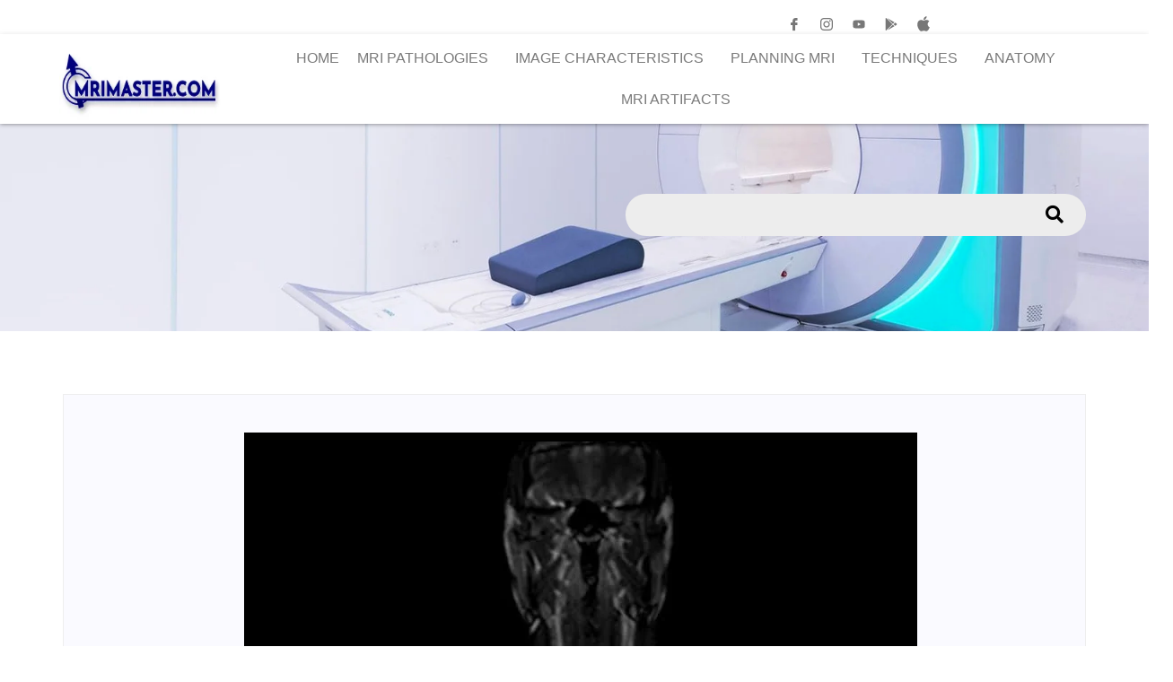

--- FILE ---
content_type: text/html; charset=UTF-8
request_url: https://mrimaster.com/plan-mra-subclavians-localizer-arm-down/
body_size: 74138
content:
<!DOCTYPE html><html lang="en-US"><head><script data-no-optimize="1">var litespeed_docref=sessionStorage.getItem("litespeed_docref");litespeed_docref&&(Object.defineProperty(document,"referrer",{get:function(){return litespeed_docref}}),sessionStorage.removeItem("litespeed_docref"));</script><meta charset="UTF-8"><meta name="viewport" content="width=device-width, initial-scale=1"><link rel="profile" href="https://gmpg.org/xfn/11"><link data-asynced="1" as="style" onload="this.onload=null;this.rel='stylesheet'"  rel="preload" href="https://cdnjs.cloudflare.com/ajax/libs/fancybox/3.5.7/jquery.fancybox.min.css"><meta name='robots' content='index, follow, max-image-preview:large, max-snippet:-1, max-video-preview:-1' /><title>PLAN MRA SUBCLAVIANS localizer arm down - mrimaster</title><link rel="canonical" href="https://mrimaster.com/plan-mra-subclavians-localizer-arm-down/" /><meta property="og:locale" content="en_US" /><meta property="og:type" content="article" /><meta property="og:title" content="PLAN MRA SUBCLAVIANS localizer arm down - mrimaster" /><meta property="og:url" content="https://mrimaster.com/plan-mra-subclavians-localizer-arm-down/" /><meta property="og:site_name" content="mrimaster" /><meta property="article:modified_time" content="2023-05-01T11:34:56+00:00" /><meta property="og:image" content="https://mrimaster.com/wp-content/uploads/2023/05/mra-subclavians-localizer-arm-down-1.jpg" /><meta name="twitter:card" content="summary_large_image" /> <script type="application/ld+json" class="yoast-schema-graph">{"@context":"https://schema.org","@graph":[{"@type":"WebPage","@id":"https://mrimaster.com/plan-mra-subclavians-localizer-arm-down/","url":"https://mrimaster.com/plan-mra-subclavians-localizer-arm-down/","name":"PLAN MRA SUBCLAVIANS localizer arm down - mrimaster","isPartOf":{"@id":"https://mrimaster.com/#website"},"primaryImageOfPage":{"@id":"https://mrimaster.com/plan-mra-subclavians-localizer-arm-down/#primaryimage"},"image":{"@id":"https://mrimaster.com/plan-mra-subclavians-localizer-arm-down/#primaryimage"},"thumbnailUrl":"https://mrimaster.com/wp-content/uploads/2023/05/mra-subclavians-localizer-arm-down-1.jpg","datePublished":"2023-05-01T11:32:04+00:00","dateModified":"2023-05-01T11:34:56+00:00","breadcrumb":{"@id":"https://mrimaster.com/plan-mra-subclavians-localizer-arm-down/#breadcrumb"},"inLanguage":"en-US","potentialAction":[{"@type":"ReadAction","target":["https://mrimaster.com/plan-mra-subclavians-localizer-arm-down/"]}]},{"@type":"ImageObject","inLanguage":"en-US","@id":"https://mrimaster.com/plan-mra-subclavians-localizer-arm-down/#primaryimage","url":"/wp-content/uploads/2023/05/mra-subclavians-localizer-arm-down-1.jpg","contentUrl":"/wp-content/uploads/2023/05/mra-subclavians-localizer-arm-down-1.jpg","width":500,"height":610},{"@type":"BreadcrumbList","@id":"https://mrimaster.com/plan-mra-subclavians-localizer-arm-down/#breadcrumb","itemListElement":[{"@type":"ListItem","position":1,"name":"Home","item":"https://mrimaster.com/"},{"@type":"ListItem","position":2,"name":"PLAN MRA SUBCLAVIANS localizer arm down"}]},{"@type":"WebSite","@id":"https://mrimaster.com/#website","url":"https://mrimaster.com/","name":"Mrimaster","description":"mrimaster","publisher":{"@id":"https://mrimaster.com/#organization"},"potentialAction":[{"@type":"SearchAction","target":{"@type":"EntryPoint","urlTemplate":"https://mrimaster.com/?s={search_term_string}"},"query-input":{"@type":"PropertyValueSpecification","valueRequired":true,"valueName":"search_term_string"}}],"inLanguage":"en-US"},{"@type":"Organization","@id":"https://mrimaster.com/#organization","name":"Mrimaster","url":"https://mrimaster.com/","logo":{"@type":"ImageObject","inLanguage":"en-US","@id":"https://mrimaster.com/#/schema/logo/image/","url":"https://mrimaster.com/wp-content/uploads/2022/11/MRI-INDEX-TITLE-e1669196277250.png","contentUrl":"https://mrimaster.com/wp-content/uploads/2022/11/MRI-INDEX-TITLE-e1669196277250.png","width":659,"height":61,"caption":"Mrimaster"},"image":{"@id":"https://mrimaster.com/#/schema/logo/image/"}}]}</script> <link rel='dns-prefetch' href='//fonts.googleapis.com' /><link rel="alternate" type="application/rss+xml" title="mrimaster &raquo; Feed" href="https://mrimaster.com/feed/" /><link rel="alternate" type="application/rss+xml" title="mrimaster &raquo; Comments Feed" href="https://mrimaster.com/comments/feed/" /><link rel="alternate" title="oEmbed (JSON)" type="application/json+oembed" href="https://mrimaster.com/wp-json/oembed/1.0/embed?url=https%3A%2F%2Fmrimaster.com%2Fplan-mra-subclavians-localizer-arm-down%2F" /><link rel="alternate" title="oEmbed (XML)" type="text/xml+oembed" href="https://mrimaster.com/wp-json/oembed/1.0/embed?url=https%3A%2F%2Fmrimaster.com%2Fplan-mra-subclavians-localizer-arm-down%2F&#038;format=xml" /><style id='wp-img-auto-sizes-contain-inline-css'>img:is([sizes=auto i],[sizes^="auto," i]){contain-intrinsic-size:3000px 1500px}
/*# sourceURL=wp-img-auto-sizes-contain-inline-css */</style><style id="litespeed-ccss">body,html,li,p,ul{border:0;font-size:100%;font-style:inherit;font-weight:inherit;margin:0;outline:0;padding:0;vertical-align:baseline}html{-webkit-text-size-adjust:100%;-ms-text-size-adjust:100%}body{margin:0}main,nav{display:block}a{background-color:transparent}a,a:visited{text-decoration:none}img{border:0}svg:not(:root){overflow:hidden}button,input{color:inherit;font:inherit;margin:0}button{overflow:visible}button{text-transform:none}button{-webkit-appearance:button}button::-moz-focus-inner,input::-moz-focus-inner{border:0;padding:0}input{line-height:normal}input[type=search]{-webkit-appearance:textfield;box-sizing:content-box}input[type=search]::-webkit-search-cancel-button,input[type=search]::-webkit-search-decoration{-webkit-appearance:none}.ast-container{max-width:100%}.ast-container{margin-left:auto;margin-right:auto;padding-left:20px;padding-right:20px}html{box-sizing:border-box}*,:after,:before{box-sizing:inherit}body{color:#808285;background:#fff;font-style:normal}ul{margin:0 0 1.5em 3em}ul{list-style:disc}li>ul{margin-bottom:0;margin-left:1.5em}i{font-style:italic}img{height:auto;max-width:100%}button,input{color:#808285;font-weight:400;font-size:100%;margin:0;vertical-align:baseline}button,input{line-height:normal}ins{background:0 0;text-decoration:none}button{border:1px solid;border-color:var(--ast-border-color);border-radius:2px;background:#e6e6e6;padding:.6em 1em .4em;color:#fff}input[type=search]{color:#666;border:1px solid var(--ast-border-color);border-radius:2px;-webkit-appearance:none}a{color:#4169e1}.screen-reader-text{border:0;clip:rect(1px,1px,1px,1px);height:1px;margin:-1px;overflow:hidden;padding:0;position:absolute;width:1px;word-wrap:normal!important}body{-webkit-font-smoothing:antialiased;-moz-osx-font-smoothing:grayscale}body:not(.logged-in){position:relative}#page{position:relative}a{text-decoration:none}img{vertical-align:middle}p{margin-bottom:1.75em}input{line-height:1}body,button{line-height:1.85714285714286}body{background-color:#fff}#page{display:block}#primary{width:100%}#primary{margin:4em 0}.entry-content>:last-child{margin-bottom:0}body{overflow-x:hidden}input[type=search]{color:#666;padding:.75em;height:auto;border-width:1px;border-style:solid;border-color:var(--ast-border-color);border-radius:2px;background:#fafafa;box-shadow:none;box-sizing:border-box}.page .entry-header{margin-bottom:1.5em}.ast-single-post .entry-header.ast-header-without-markup{margin-bottom:0}.entry-header{margin-bottom:1em;word-wrap:break-word}.entry-content{word-wrap:break-word}:root{--ast-container-default-xlg-padding:3em;--ast-container-default-lg-padding:3em;--ast-container-default-slg-padding:2em;--ast-container-default-md-padding:3em;--ast-container-default-sm-padding:3em;--ast-container-default-xs-padding:2.4em;--ast-container-default-xxs-padding:1.8em}html{font-size:100%}a{color:var(--ast-global-color-0)}body,button,input{font-family:'Open Sans',sans-serif;font-weight:inherit;font-size:16px;font-size:1rem;line-height:1.7}body{color:var(--ast-global-color-3)}.ast-page-builder-template .site-content>.ast-container{max-width:100%;padding:0}.ast-page-builder-template .site-content #primary{padding:0;margin:0}.ast-page-builder-template .entry-header.ast-header-without-markup{margin-top:0;margin-bottom:0}.ast-page-builder-template .entry-header{margin-top:2em;margin-left:auto;margin-right:auto}#page{display:flex;flex-direction:column;min-height:100vh}#page .site-content{flex-grow:1}@media (max-width:921px){#primary{padding:1.5em 0;margin:0}}button{border-style:solid;border-top-width:0;border-right-width:0;border-left-width:0;border-bottom-width:0;color:#fff;border-color:var(--ast-global-color-0);background-color:var(--ast-global-color-0);border-radius:2px;padding-top:15px;padding-right:30px;padding-bottom:15px;padding-left:30px;font-family:inherit;font-weight:inherit;line-height:1}@media (min-width:544px){.ast-container{max-width:100%}}@media (max-width:544px){button{padding-top:12px;padding-right:24px;padding-bottom:12px;padding-left:24px}}@media (max-width:921px){button{padding-top:14px;padding-right:28px;padding-bottom:14px;padding-left:28px}}@media (max-width:921px){body,button,input{font-size:16px;font-size:1rem}}@media (max-width:544px){body,button,input{font-size:16px;font-size:1rem}}@media (max-width:544px){html{font-size:100%}}@media (min-width:922px){.ast-container{max-width:1240px}}@media (min-width:922px){.site-content .ast-container{display:flex}}@media (max-width:921px){.site-content .ast-container{flex-direction:column}}html body{--wp--custom--ast-default-block-top-padding:3em;--wp--custom--ast-default-block-right-padding:3em;--wp--custom--ast-default-block-bottom-padding:3em;--wp--custom--ast-default-block-left-padding:3em;--wp--custom--ast-container-width:1200px;--wp--custom--ast-content-width-size:1200px;--wp--custom--ast-wide-width-size:calc(1200px + var(--wp--custom--ast-default-block-left-padding) + var(--wp--custom--ast-default-block-right-padding))}@media (max-width:921px){html body{--wp--custom--ast-default-block-top-padding:3em;--wp--custom--ast-default-block-right-padding:2em;--wp--custom--ast-default-block-bottom-padding:3em;--wp--custom--ast-default-block-left-padding:2em}}@media (max-width:544px){html body{--wp--custom--ast-default-block-top-padding:3em;--wp--custom--ast-default-block-right-padding:1.5em;--wp--custom--ast-default-block-bottom-padding:3em;--wp--custom--ast-default-block-left-padding:1.5em}}.ast-page-builder-template .entry-header{padding-left:0}:root{--ast-global-color-0:#0170b9;--ast-global-color-1:#3a3a3a;--ast-global-color-2:#3a3a3a;--ast-global-color-3:#4b4f58;--ast-global-color-4:#f5f5f5;--ast-global-color-5:#fff;--ast-global-color-6:#e5e5e5;--ast-global-color-7:#424242;--ast-global-color-8:#000}:root{--ast-border-color:var(--ast-global-color-6)}.ast-page-builder-template{background-color:var(--ast-global-color-5)}@media (max-width:921px){.ast-page-builder-template{background-color:var(--ast-global-color-5)}}@media (max-width:544px){.ast-page-builder-template{background-color:var(--ast-global-color-5)}}:root{--e-global-color-astglobalcolor0:#0170b9;--e-global-color-astglobalcolor1:#3a3a3a;--e-global-color-astglobalcolor2:#3a3a3a;--e-global-color-astglobalcolor3:#4b4f58;--e-global-color-astglobalcolor4:#f5f5f5;--e-global-color-astglobalcolor5:#fff;--e-global-color-astglobalcolor6:#e5e5e5;--e-global-color-astglobalcolor7:#424242;--e-global-color-astglobalcolor8:#000}ul{box-sizing:border-box}.entry-content{counter-reset:footnotes}:root{--wp--preset--font-size--normal:16px;--wp--preset--font-size--huge:42px}.screen-reader-text{clip:rect(1px,1px,1px,1px);word-wrap:normal!important;border:0;-webkit-clip-path:inset(50%);clip-path:inset(50%);height:1px;margin:-1px;overflow:hidden;padding:0;position:absolute;width:1px}body{--wp--preset--color--black:#000;--wp--preset--color--cyan-bluish-gray:#abb8c3;--wp--preset--color--white:#fff;--wp--preset--color--pale-pink:#f78da7;--wp--preset--color--vivid-red:#cf2e2e;--wp--preset--color--luminous-vivid-orange:#ff6900;--wp--preset--color--luminous-vivid-amber:#fcb900;--wp--preset--color--light-green-cyan:#7bdcb5;--wp--preset--color--vivid-green-cyan:#00d084;--wp--preset--color--pale-cyan-blue:#8ed1fc;--wp--preset--color--vivid-cyan-blue:#0693e3;--wp--preset--color--vivid-purple:#9b51e0;--wp--preset--color--ast-global-color-0:var(--ast-global-color-0);--wp--preset--color--ast-global-color-1:var(--ast-global-color-1);--wp--preset--color--ast-global-color-2:var(--ast-global-color-2);--wp--preset--color--ast-global-color-3:var(--ast-global-color-3);--wp--preset--color--ast-global-color-4:var(--ast-global-color-4);--wp--preset--color--ast-global-color-5:var(--ast-global-color-5);--wp--preset--color--ast-global-color-6:var(--ast-global-color-6);--wp--preset--color--ast-global-color-7:var(--ast-global-color-7);--wp--preset--color--ast-global-color-8:var(--ast-global-color-8);--wp--preset--gradient--vivid-cyan-blue-to-vivid-purple:linear-gradient(135deg,rgba(6,147,227,1) 0%,#9b51e0 100%);--wp--preset--gradient--light-green-cyan-to-vivid-green-cyan:linear-gradient(135deg,#7adcb4 0%,#00d082 100%);--wp--preset--gradient--luminous-vivid-amber-to-luminous-vivid-orange:linear-gradient(135deg,rgba(252,185,0,1) 0%,rgba(255,105,0,1) 100%);--wp--preset--gradient--luminous-vivid-orange-to-vivid-red:linear-gradient(135deg,rgba(255,105,0,1) 0%,#cf2e2e 100%);--wp--preset--gradient--very-light-gray-to-cyan-bluish-gray:linear-gradient(135deg,#eee 0%,#a9b8c3 100%);--wp--preset--gradient--cool-to-warm-spectrum:linear-gradient(135deg,#4aeadc 0%,#9778d1 20%,#cf2aba 40%,#ee2c82 60%,#fb6962 80%,#fef84c 100%);--wp--preset--gradient--blush-light-purple:linear-gradient(135deg,#ffceec 0%,#9896f0 100%);--wp--preset--gradient--blush-bordeaux:linear-gradient(135deg,#fecda5 0%,#fe2d2d 50%,#6b003e 100%);--wp--preset--gradient--luminous-dusk:linear-gradient(135deg,#ffcb70 0%,#c751c0 50%,#4158d0 100%);--wp--preset--gradient--pale-ocean:linear-gradient(135deg,#fff5cb 0%,#b6e3d4 50%,#33a7b5 100%);--wp--preset--gradient--electric-grass:linear-gradient(135deg,#caf880 0%,#71ce7e 100%);--wp--preset--gradient--midnight:linear-gradient(135deg,#020381 0%,#2874fc 100%);--wp--preset--font-size--small:13px;--wp--preset--font-size--medium:20px;--wp--preset--font-size--large:36px;--wp--preset--font-size--x-large:42px;--wp--preset--spacing--20:.44rem;--wp--preset--spacing--30:.67rem;--wp--preset--spacing--40:1rem;--wp--preset--spacing--50:1.5rem;--wp--preset--spacing--60:2.25rem;--wp--preset--spacing--70:3.38rem;--wp--preset--spacing--80:5.06rem;--wp--preset--shadow--natural:6px 6px 9px rgba(0,0,0,.2);--wp--preset--shadow--deep:12px 12px 50px rgba(0,0,0,.4);--wp--preset--shadow--sharp:6px 6px 0px rgba(0,0,0,.2);--wp--preset--shadow--outlined:6px 6px 0px -3px rgba(255,255,255,1),6px 6px rgba(0,0,0,1);--wp--preset--shadow--crisp:6px 6px 0px rgba(0,0,0,1)}body{margin:0;--wp--style--global--content-size:var(--wp--custom--ast-content-width-size);--wp--style--global--wide-size:var(--wp--custom--ast-wide-width-size)}body{--wp--style--block-gap:24px}body{padding-top:0;padding-right:0;padding-bottom:0;padding-left:0}.bhf-hidden{display:none}.ehf-header #masthead{z-index:99;position:relative}.screen-reader-text{position:absolute;top:-10000em;width:1px;height:1px;margin:-1px;padding:0;overflow:hidden;clip:rect(0,0,0,0);border:0}.elementor *,.elementor :after,.elementor :before{box-sizing:border-box}.elementor a{box-shadow:none;text-decoration:none}.elementor img{height:auto;max-width:100%;border:none;border-radius:0;box-shadow:none}.elementor .elementor-background-overlay{height:100%;width:100%;top:0;left:0;position:absolute}.elementor-widget-wrap .elementor-element.elementor-widget__width-initial{max-width:100%}.elementor-element{--flex-direction:initial;--flex-wrap:initial;--justify-content:initial;--align-items:initial;--align-content:initial;--gap:initial;--flex-basis:initial;--flex-grow:initial;--flex-shrink:initial;--order:initial;--align-self:initial;flex-basis:var(--flex-basis);flex-grow:var(--flex-grow);flex-shrink:var(--flex-shrink);order:var(--order);align-self:var(--align-self)}:root{--page-title-display:block}.elementor-section{position:relative}.elementor-section .elementor-container{display:flex;margin-right:auto;margin-left:auto;position:relative}@media (max-width:1024px){.elementor-section .elementor-container{flex-wrap:wrap}}.elementor-section.elementor-section-boxed>.elementor-container{max-width:1140px}.elementor-section.elementor-section-items-middle>.elementor-container{align-items:center}.elementor-widget-wrap{position:relative;width:100%;flex-wrap:wrap;align-content:flex-start}.elementor:not(.elementor-bc-flex-widget) .elementor-widget-wrap{display:flex}.elementor-widget-wrap>.elementor-element{width:100%}.elementor-widget{position:relative}.elementor-column{position:relative;min-height:1px;display:flex}.elementor-column-gap-default>.elementor-column>.elementor-element-populated{padding:10px}@media (min-width:768px){.elementor-column.elementor-col-50{width:50%}.elementor-column.elementor-col-100{width:100%}}@media (max-width:767px){.elementor-column{width:100%}}.elementor-element{--swiper-theme-color:#000;--swiper-navigation-size:44px;--swiper-pagination-bullet-size:6px;--swiper-pagination-bullet-horizontal-gap:6px}@media (max-width:767px){.elementor .elementor-hidden-mobile{display:none}}@media (min-width:768px) and (max-width:1024px){.elementor .elementor-hidden-tablet{display:none}}.elementor-kit-12{--e-global-color-primary:#6ec1e4;--e-global-color-secondary:#54595f;--e-global-color-text:#7a7a7a;--e-global-color-accent:#61ce70;--e-global-typography-primary-font-family:"Asap";--e-global-typography-primary-font-weight:400;--e-global-typography-secondary-font-family:"Roboto Slab";--e-global-typography-secondary-font-weight:400;--e-global-typography-text-font-family:"Roboto";--e-global-typography-text-font-weight:400;--e-global-typography-accent-font-family:"Roboto";--e-global-typography-accent-font-weight:500;font-family:"Asap",Sans-serif;font-size:14px}.elementor-section.elementor-section-boxed>.elementor-container{max-width:1140px}.elementor-element{--widgets-spacing:20px 20px}@media (max-width:1024px){.elementor-section.elementor-section-boxed>.elementor-container{max-width:1024px}}@media (max-width:767px){.elementor-section.elementor-section-boxed>.elementor-container{max-width:767px}}.fa,.fas{-moz-osx-font-smoothing:grayscale;-webkit-font-smoothing:antialiased;display:inline-block;font-style:normal;font-variant:normal;text-rendering:auto;line-height:1}.fa-search:before{content:"\f002"}.fa-times:before{content:"\f00d"}.fa,.fas{font-family:"Font Awesome 5 Free"}.fa,.fas{font-weight:900}.elementor-widget-navigation-menu a.hfe-menu-item,.elementor-widget-navigation-menu a.hfe-sub-menu-item{font-family:var(--e-global-typography-primary-font-family),Sans-serif;font-weight:var(--e-global-typography-primary-font-weight)}.elementor-widget-navigation-menu .menu-item a.hfe-menu-item,.elementor-widget-navigation-menu .sub-menu a.hfe-sub-menu-item{color:var(--e-global-color-text)}.elementor-widget-navigation-menu .hfe-nav-menu-layout:not(.hfe-pointer__framed) .menu-item.parent a.hfe-menu-item:before,.elementor-widget-navigation-menu .hfe-nav-menu-layout:not(.hfe-pointer__framed) .menu-item.parent a.hfe-menu-item:after{background-color:var(--e-global-color-accent)}.elementor-widget-navigation-menu .sub-menu li a.hfe-sub-menu-item{font-family:var(--e-global-typography-accent-font-family),Sans-serif;font-weight:var(--e-global-typography-accent-font-weight)}.elementor-widget-hfe-search-button input[type=search].hfe-search-form__input{font-family:var(--e-global-typography-primary-font-family),Sans-serif;font-weight:var(--e-global-typography-primary-font-weight)}.elementor-widget-hfe-search-button .hfe-search-form__input{color:var(--e-global-color-text)}.elementor-widget-hfe-search-button .hfe-search-form__container{border-color:var(--e-global-color-primary)}.elementor-widget-hfe-search-button .hfe-search-form__container button#clear-with-button{color:var(--e-global-color-text)}.elementor-9824 .elementor-element.elementor-element-a6727aa>.elementor-container{min-height:100px}.elementor-9824 .elementor-element.elementor-element-a6727aa>.elementor-container>.elementor-column>.elementor-widget-wrap{align-content:center;align-items:center}.elementor-9824 .elementor-element.elementor-element-a6727aa>.elementor-background-overlay{background-color:#000;background-image:var(--e-bg-lazyload-loaded);--e-bg-lazyload:url("/wp-content/uploads/2023/03/bannerx-bg-1.jpg");background-position:center center;background-repeat:no-repeat;background-size:cover;opacity:1}.elementor-9824 .elementor-element.elementor-element-a6727aa .elementor-background-overlay{filter:brightness(100%) contrast(100%) saturate(110%) blur(0px) hue-rotate(0deg)}.elementor-9824 .elementor-element.elementor-element-a6727aa{margin-top:-50px;margin-bottom:0;padding:100px 0 80px}.elementor-9824 .elementor-element.elementor-element-5ddc26b .hfe-search-form__container{min-height:25px}.elementor-9824 .elementor-element.elementor-element-5ddc26b .hfe-search-submit{min-width:25px;background-color:#ededed;font-size:20px}.elementor-9824 .elementor-element.elementor-element-5ddc26b .hfe-search-form__input{padding-left:calc(25px/5);padding-right:calc(25px/5);color:#000}.elementor-9824 .elementor-element.elementor-element-5ddc26b input[type=search].hfe-search-form__input{font-family:"Asap",Sans-serif;font-weight:400}.elementor-9824 .elementor-element.elementor-element-5ddc26b .hfe-search-form__input{background-color:#ededed}.elementor-9824 .elementor-element.elementor-element-5ddc26b .hfe-search-form__container{border-style:none}.elementor-9824 .elementor-element.elementor-element-5ddc26b .hfe-search-form__container{border-color:#000;border-width:2px;border-radius:25px}.elementor-9824 .elementor-element.elementor-element-5ddc26b button.hfe-search-submit{color:#000}.elementor-9824 .elementor-element.elementor-element-5ddc26b .hfe-search-form__container .hfe-search-submit{width:80px}.elementor-9824 .elementor-element.elementor-element-5ddc26b .hfe-search-form__container button#clear-with-button i:before{font-size:20px}.elementor-9824 .elementor-element.elementor-element-5ddc26b .hfe-search-form__container button#clear-with-button{color:#7a7a7a}.elementor-9824 .elementor-element.elementor-element-bef9882{margin-top:70px;margin-bottom:0}.elementor-9824 .elementor-element.elementor-element-d92b337>.elementor-element-populated{padding:10px}.elementor-9824 .elementor-element.elementor-element-0804427>.elementor-container{max-width:750px}.elementor-9824 .elementor-element.elementor-element-0804427{margin-top:3%;margin-bottom:0}.elementor-9824 .elementor-element.elementor-element-e636d56:not(.elementor-motion-effects-element-type-background)>.elementor-widget-wrap{background-color:#000}.elementor-9824 .elementor-element.elementor-element-97ac79d.ekit-equal-height-enable,.elementor-9824 .elementor-element.elementor-element-97ac79d.ekit-equal-height-enable .elementor-widget-container,.elementor-9824 .elementor-element.elementor-element-97ac79d.ekit-equal-height-enable .ekit-wid-con,.elementor-9824 .elementor-element.elementor-element-97ac79d.ekit-equal-height-enable .ekit-wid-con .elementskit-infobox{height:100%}.elementor-9824 .elementor-element.elementor-element-97ac79d .elementskit-infobox{background-color:#000;padding:0}.elementor-9824 .elementor-element.elementor-element-97ac79d .elementskit-infobox .elementskit-info-box-icon{transform:rotate(0deg)}@media (max-width:1024px){.elementor-9824 .elementor-element.elementor-element-a6727aa{margin-top:0;margin-bottom:0;padding:50px 0}}@media (max-width:767px){.elementor-9824 .elementor-element.elementor-element-a6727aa{margin-top:0;margin-bottom:0;padding:15% 2% 15% 7%}.elementor-9824 .elementor-element.elementor-element-a573287{width:80%}.elementor-9824 .elementor-element.elementor-element-a573287>.elementor-element-populated{margin:0 5%;--e-column-margin-right:5%;--e-column-margin-left:5%}.elementor-9824 .elementor-element.elementor-element-5ddc26b>.elementor-widget-container{margin:0 0 0 6%}}@media (min-width:768px){.elementor-9824 .elementor-element.elementor-element-1deb6fb{width:55%}.elementor-9824 .elementor-element.elementor-element-a573287{width:45%}}@media (max-width:1024px) and (min-width:768px){.elementor-9824 .elementor-element.elementor-element-1deb6fb{width:50%}}ul.hfe-nav-menu,.hfe-nav-menu li,.hfe-nav-menu ul{list-style:none!important;margin:0;padding:0}.hfe-nav-menu li.menu-item{position:relative}.hfe-nav-menu .sub-menu li.menu-item{position:relative;background:inherit}div.hfe-nav-menu{-js-display:flex;display:-webkit-box;display:-webkit-flex;display:-moz-box;display:-ms-flexbox;display:flex;-webkit-box-orient:vertical;-webkit-box-direction:normal;-webkit-flex-direction:column;-moz-box-orient:vertical;-moz-box-direction:normal;-ms-flex-direction:column;flex-direction:column}.hfe-nav-menu__layout-horizontal,.hfe-nav-menu__layout-horizontal .hfe-nav-menu{-js-display:flex;display:-webkit-box;display:-webkit-flex;display:-moz-box;display:-ms-flexbox;display:flex}.hfe-nav-menu__layout-horizontal .hfe-nav-menu{-webkit-flex-wrap:wrap;-ms-flex-wrap:wrap;flex-wrap:wrap}.hfe-nav-menu__layout-horizontal .hfe-nav-menu .sub-menu{position:absolute;top:100%;left:0;z-index:16;visibility:hidden;opacity:0;text-align:left}.hfe-nav-menu .menu-item-has-children .sub-menu{position:absolute;top:100%;left:0;z-index:9999;visibility:hidden;opacity:0}.hfe-nav-menu:before,.hfe-nav-menu:after{content:'';display:table;clear:both}.hfe-nav-menu__align-center .hfe-nav-menu{margin-left:auto;margin-right:auto;-webkit-box-pack:center;-ms-flex-pack:center;-webkit-justify-content:center;-moz-box-pack:center;justify-content:center}.hfe-nav-menu__layout-horizontal .hfe-nav-menu{-js-display:flex;display:-webkit-box;display:-webkit-flex;display:-moz-box;display:-ms-flexbox;display:flex;-webkit-flex-wrap:wrap;-ms-flex-wrap:wrap;flex-wrap:wrap}.hfe-nav-menu a.hfe-menu-item,.hfe-nav-menu a.hfe-sub-menu-item{line-height:1;text-decoration:none;-js-display:flex;display:-webkit-box;display:-webkit-flex;display:-moz-box;display:-ms-flexbox;display:flex;-webkit-box-pack:justify;-moz-box-pack:justify;-ms-flex-pack:justify;-webkit-box-shadow:none;box-shadow:none;-webkit-box-align:center;-webkit-align-items:center;-moz-box-align:center;-ms-flex-align:center;align-items:center;-webkit-justify-content:space-between;justify-content:space-between}.hfe-nav-menu .sub-menu{min-width:220px;margin:0;z-index:9999}.hfe-nav-menu__layout-horizontal{font-size:0}.hfe-nav-menu__layout-horizontal li.menu-item{font-size:medium}.hfe-nav-menu__layout-horizontal .hfe-nav-menu .sub-menu{-webkit-box-shadow:0 4px 10px -2px rgba(0,0,0,.1);box-shadow:0 4px 10px -2px rgba(0,0,0,.1)}.hfe-nav-menu-icon{padding:.35em;border:0 solid}.hfe-nav-menu-icon svg{width:25px;height:25px;line-height:25px;font-size:25px}.hfe-nav-menu__submenu-arrow .hfe-menu-toggle:before{font-family:'Font Awesome 5 Free';z-index:1;font-size:inherit;font-weight:inherit;line-height:0}.hfe-nav-menu__toggle{-js-display:flex;display:-webkit-box;display:-webkit-flex;display:-moz-box;display:-ms-flexbox;display:flex;font-size:22px;border:0 solid;-webkit-border-radius:3px;border-radius:3px;color:#494c4f;position:relative;line-height:1}.hfe-nav-menu .sub-arrow{font-size:14px;line-height:1;-js-display:flex;display:-webkit-box;display:-webkit-flex;display:-moz-box;display:-ms-flexbox;display:flex;margin-top:-10px;margin-bottom:-10px}.hfe-nav-menu__layout-horizontal .hfe-nav-menu .sub-arrow{margin-left:10px}.hfe-layout-horizontal .hfe-nav-menu__toggle{visibility:hidden;opacity:0;display:none}.hfe-nav-menu-icon{display:inline-block;line-height:1;text-align:center}.hfe-nav-menu .menu-item a:before,.hfe-nav-menu .menu-item a:after{display:block;position:absolute}.hfe-nav-menu .menu-item a.hfe-menu-item:not(:hover):not(:focus):not(.current-menu-item):not(.highlighted):before,.hfe-nav-menu .menu-item a.hfe-menu-item:not(:hover):not(:focus):not(.current-menu-item):not(.highlighted):after{opacity:0}.hfe-submenu-animation-slide_up .hfe-layout-horizontal .menu-item-has-children>ul.sub-menu{-webkit-transform:translateY(20%);-ms-transform:translateY(20%);transform:translateY(20%);opacity:0;-ms-filter:"alpha(opacity=0)"}@media only screen and (max-width:1024px){.hfe-nav-menu__breakpoint-tablet .hfe-nav-menu__layout-horizontal li,.hfe-nav-menu__breakpoint-tablet .hfe-nav-menu{width:100%;margin-right:0}.hfe-nav-menu__breakpoint-tablet .hfe-layout-horizontal .hfe-nav-menu__toggle{display:block}.hfe-nav-menu__breakpoint-tablet .hfe-nav-menu__layout-horizontal .hfe-nav-menu{visibility:hidden;opacity:0}.hfe-nav-menu__breakpoint-tablet .hfe-nav-menu__layout-horizontal{visibility:hidden;opacity:0;height:0}.hfe-nav-menu__breakpoint-tablet .hfe-nav-menu__layout-horizontal .sub-menu{visibility:hidden;opacity:0}.hfe-nav-menu__breakpoint-tablet .hfe-layout-horizontal .hfe-nav-menu__toggle{visibility:visible;opacity:1;display:block}.hfe-nav-menu__breakpoint-tablet .hfe-menu-toggle{border:1px dotted transparent}.hfe-nav-menu__breakpoint-tablet .hfe-nav-menu__layout-horizontal .sub-menu{position:relative;height:0}.hfe-nav-menu__breakpoint-tablet .hfe-nav-menu__layout-horizontal .sub-menu{position:relative;height:0;top:0}.hfe-nav-menu__breakpoint-tablet .sub-menu{left:0!important;width:auto!important}.hfe-nav-menu .sub-menu{min-width:auto;margin:0}.hfe-nav-menu__breakpoint-tablet .hfe-nav-menu__layout-horizontal .hfe-nav-menu .sub-arrow{padding:10px}.hfe-nav-menu__breakpoint-tablet .hfe-nav-menu .sub-menu{-webkit-box-shadow:none;box-shadow:none}.hfe-submenu-animation-slide_up .hfe-layout-horizontal .menu-item-has-children ul.sub-menu{-webkit-transform:none;-ms-transform:none;transform:none}}@media only screen and (max-width:767px){.hfe-nav-menu .sub-menu{min-width:auto;margin:0}.hfe-nav-menu__breakpoint-tablet .sub-menu{left:0!important;width:auto!important}.hfe-submenu-animation-slide_up .hfe-layout-horizontal .menu-item-has-children ul.sub-menu{-webkit-transform:none;-ms-transform:none;transform:none}}.hfe-search-button-wrapper{display:block;vertical-align:middle;text-align:right}.hfe-search-form__container{display:flex;overflow:hidden}.hfe-search-form__input{flex-basis:100%}.hfe-search-button-wrapper input[type=search]{border:0;padding:10px;border-radius:0;box-sizing:border-box;outline:none}.hfe-search-button-wrapper button{border:none;border-radius:0;padding:0}.hfe-search-form__container .hfe-search-submit{min-width:3%;position:relative}.hfe-search-button-wrapper input[type=search]::-webkit-search-decoration,.hfe-search-button-wrapper input[type=search]::-webkit-search-cancel-button,.hfe-search-button-wrapper input[type=search]::-webkit-search-results-button,.hfe-search-button-wrapper input[type=search]::-webkit-search-results-decoration{display:none}.hfe-search-form__container button#clear-with-button{visibility:hidden;position:absolute;top:0;padding:0 8px;font-style:normal;font-size:1.2em;bottom:0;background-color:transparent}.hfe-search-button-wrapper,.hfe-search-form__container{position:relative}.hfe-search-layout-icon_text .hfe-search-form__container,.hfe-search-layout-icon_text .hfe-search-form__container .hfe-search-form__input{width:100%}.elementor-13 .elementor-element.elementor-element-49f9992{margin-top:0;margin-bottom:0;padding:5px}.elementor-13 .elementor-element.elementor-element-12bdda6.elementor-column.elementor-element[data-element_type="column"]>.elementor-widget-wrap.elementor-element-populated{align-content:center;align-items:center}.elementor-13 .elementor-element.elementor-element-12bdda6>.elementor-element-populated{margin:0;--e-column-margin-right:0px;--e-column-margin-left:0px;padding:0 15px}.elementor-13 .elementor-element.elementor-element-9711b26 .ekit_social_media{text-align:center}.elementor-13 .elementor-element.elementor-element-9711b26 .elementor-repeater-item-538b4cd>a{color:#777;background-color:rgba(255,255,255,0)}.elementor-13 .elementor-element.elementor-element-9711b26 .elementor-repeater-item-2116060>a{color:#777}.elementor-13 .elementor-element.elementor-element-9711b26 .elementor-repeater-item-2116060>a svg path{stroke:#777;fill:#777}.elementor-13 .elementor-element.elementor-element-9711b26 .elementor-repeater-item-cb8b81d>a{color:#777}.elementor-13 .elementor-element.elementor-element-9711b26 .elementor-repeater-item-cb8b81d>a svg path{stroke:#777;fill:#777}.elementor-13 .elementor-element.elementor-element-9711b26 .elementor-repeater-item-9052471>a{color:#777}.elementor-13 .elementor-element.elementor-element-9711b26 .elementor-repeater-item-9052471>a svg path{stroke:#777;fill:#777}.elementor-13 .elementor-element.elementor-element-9711b26 .elementor-repeater-item-50509c2>a{color:#777}.elementor-13 .elementor-element.elementor-element-9711b26 .elementor-repeater-item-50509c2>a svg path{stroke:#777;fill:#777}.elementor-13 .elementor-element.elementor-element-9711b26 .ekit_social_media>li>a{text-align:center;text-decoration:none;font-family:"Roboto",Sans-serif;width:30px;height:30px;line-height:28px}.elementor-13 .elementor-element.elementor-element-9711b26 .ekit_social_media>li{display:inline-block;margin:0 6px 0 0}.elementor-13 .elementor-element.elementor-element-9711b26 .ekit_social_media>li>a i{font-size:14px}.elementor-13 .elementor-element.elementor-element-9711b26 .ekit_social_media>li>a svg{max-width:14px}.elementor-13 .elementor-element.elementor-element-9711b26>.elementor-widget-container{padding:0}.elementor-13 .elementor-element.elementor-element-b0450f7{box-shadow:0px 0px 5px 0px rgba(0,0,0,.5);margin-top:3%;margin-bottom:0;padding:0}.elementor-13 .elementor-element.elementor-element-6b84222.elementor-column.elementor-element[data-element_type="column"]>.elementor-widget-wrap.elementor-element-populated{align-content:center;align-items:center}.elementor-13 .elementor-element.elementor-element-6b84222:not(.elementor-motion-effects-element-type-background)>.elementor-widget-wrap{background-color:#fff}.elementor-13 .elementor-element.elementor-element-6b84222>.elementor-element-populated{padding:0}.elementor-13 .elementor-element.elementor-element-7066810>.elementor-container>.elementor-column>.elementor-widget-wrap{align-content:center;align-items:center}.elementor-13 .elementor-element.elementor-element-7066810{box-shadow:0px 0px 0px 0px rgba(0,0,0,.5);margin-top:0;margin-bottom:0;padding:0}.elementor-13 .elementor-element.elementor-element-5d1722f>.elementor-element-populated{margin:0 0 0 20%;--e-column-margin-right:0%;--e-column-margin-left:20%;padding:0 10px 0 15px}.elementor-13 .elementor-element.elementor-element-6e3d646{text-align:left;width:var(--container-widget-width,100%);max-width:100%;--container-widget-width:100%;--container-widget-flex-grow:0}.elementor-13 .elementor-element.elementor-element-6e3d646 img{width:100%;height:100px}.elementor-13 .elementor-element.elementor-element-8dbe9ed.elementor-column>.elementor-widget-wrap{justify-content:center}.elementor-13 .elementor-element.elementor-element-8dbe9ed>.elementor-element-populated{margin:0 2% 0 0;--e-column-margin-right:2%;--e-column-margin-left:0%;padding:0}.elementor-13 .elementor-element.elementor-element-ec635b0 .hfe-nav-menu__toggle{margin-left:auto}.elementor-13 .elementor-element.elementor-element-ec635b0 .menu-item a.hfe-menu-item{padding-left:10px;padding-right:10px}.elementor-13 .elementor-element.elementor-element-ec635b0 .menu-item a.hfe-sub-menu-item{padding-left:calc(10px + 20px);padding-right:10px}.elementor-13 .elementor-element.elementor-element-ec635b0 .menu-item a.hfe-menu-item,.elementor-13 .elementor-element.elementor-element-ec635b0 .menu-item a.hfe-sub-menu-item{padding-top:15px;padding-bottom:15px}body:not(.rtl) .elementor-13 .elementor-element.elementor-element-ec635b0 .hfe-nav-menu__layout-horizontal .hfe-nav-menu>li.menu-item:not(:last-child){margin-right:0}.elementor-13 .elementor-element.elementor-element-ec635b0 a.hfe-menu-item,.elementor-13 .elementor-element.elementor-element-ec635b0 a.hfe-sub-menu-item{font-family:"Asap",Sans-serif;font-weight:400;text-transform:uppercase}.elementor-13 .elementor-element.elementor-element-ec635b0 .sub-menu{background-color:#fff}.elementor-13 .elementor-element.elementor-element-ec635b0 .sub-menu li a.hfe-sub-menu-item{font-family:"Asap",Sans-serif;font-size:14px;font-weight:400;text-transform:uppercase}.elementor-13 .elementor-element.elementor-element-ec635b0 ul.sub-menu{width:180px}.elementor-13 .elementor-element.elementor-element-ec635b0 .sub-menu a.hfe-sub-menu-item{padding-top:15px;padding-bottom:15px}.elementor-13 .elementor-element.elementor-element-ec635b0 .sub-menu li.menu-item:not(:last-child){border-bottom-style:solid;border-bottom-color:#c4c4c4;border-bottom-width:1px}@media (min-width:768px){.elementor-13 .elementor-element.elementor-element-5d1722f{width:20%}.elementor-13 .elementor-element.elementor-element-8dbe9ed{width:79.999%}}@media (max-width:1024px) and (min-width:768px){.elementor-13 .elementor-element.elementor-element-a920993{width:70%}.elementor-13 .elementor-element.elementor-element-12bdda6{width:70%}.elementor-13 .elementor-element.elementor-element-5d1722f{width:35%}.elementor-13 .elementor-element.elementor-element-8dbe9ed{width:60%}}@media (max-width:1024px){.elementor-13 .elementor-element.elementor-element-9711b26 .ekit_social_media>li{margin:0}.elementor-13 .elementor-element.elementor-element-9711b26 .ekit_social_media>li>a i{font-size:12px}.elementor-13 .elementor-element.elementor-element-9711b26 .ekit_social_media>li>a svg{max-width:12px}.elementor-13 .elementor-element.elementor-element-9711b26>.elementor-widget-container{margin:0 -10px 0 0}.elementor-13 .elementor-element.elementor-element-b0450f7{margin-top:-.5%;margin-bottom:0}.elementor-13 .elementor-element.elementor-element-6b84222>.elementor-element-populated{margin:0;--e-column-margin-right:0px;--e-column-margin-left:0px}.elementor-13 .elementor-element.elementor-element-7066810{padding:12px 0}.elementor-13 .elementor-element.elementor-element-6e3d646 img{max-width:100%;height:60px}.elementor-13 .elementor-element.elementor-element-8dbe9ed>.elementor-element-populated{margin:0;--e-column-margin-right:0%;--e-column-margin-left:0%}body:not(.rtl) .elementor-13 .elementor-element.elementor-element-ec635b0.hfe-nav-menu__breakpoint-tablet .hfe-nav-menu__layout-horizontal .hfe-nav-menu>li.menu-item:not(:last-child){margin-right:0}}@media (max-width:767px){.elementor-13 .elementor-element.elementor-element-9711b26 .ekit_social_media{text-align:center}.elementor-13 .elementor-element.elementor-element-b0450f7{margin-top:-1%;margin-bottom:0}.elementor-13 .elementor-element.elementor-element-5d1722f{width:70%}.elementor-13 .elementor-element.elementor-element-5d1722f>.elementor-element-populated{margin:-5% 0 0 10%;--e-column-margin-right:0%;--e-column-margin-left:10%}.elementor-13 .elementor-element.elementor-element-6e3d646 img{height:60px}.elementor-13 .elementor-element.elementor-element-6e3d646>.elementor-widget-container{margin:0}.elementor-13 .elementor-element.elementor-element-8dbe9ed{width:30%}}.ekit-wid-con .icon,.ekit-wid-con .icon:before,.icon,.icon:before{font-family:elementskit!important;speak:none;font-style:normal;font-weight:400;font-variant:normal;text-transform:none;line-height:1;-webkit-font-smoothing:antialiased;-moz-osx-font-smoothing:grayscale}.ekit-wid-con .icon.icon-facebook:before,.icon.icon-facebook:before{content:"\eb43"}:focus{outline:0}button::-moz-focus-inner{padding:0;border:0}.ekit-wid-con .ekit_social_media{margin-left:0;padding-left:0;list-style:none}.ekit-wid-con .ekit_social_media>li>a{display:block}.ekit-wid-con .ekit_social_media>li>a i{vertical-align:middle;display:inline-block}.ekit-wid-con .ekit_social_media>li>a svg{max-width:16px;height:auto;vertical-align:middle}@media (max-width:1024px){.ekit-wid-con .ekit_social_media>li{margin-bottom:20px}}.ekit-wid-con .ekit-review-card--date,.ekit-wid-con .ekit-review-card--desc{grid-area:date}.ekit-wid-con .ekit-review-card--image{width:60px;height:60px;grid-area:thumbnail;min-width:60px;border-radius:50%;background-color:#eae9f7;display:-webkit-box;display:-ms-flexbox;display:flex;-webkit-box-pack:center;-ms-flex-pack:center;justify-content:center;-webkit-box-align:center;-ms-flex-align:center;align-items:center;padding:1rem;position:relative}.ekit-wid-con .ekit-review-card--thumbnail{grid-area:thumbnail;padding-right:1rem}.ekit-wid-con .ekit-review-card--name{grid-area:name;font-size:14px;font-weight:700;margin:0 0 .25rem}.ekit-wid-con .ekit-review-card--stars{grid-area:stars;color:#f4be28;font-size:13px;line-height:20px}.ekit-wid-con .ekit-review-card--comment{grid-area:comment;font-size:16px;line-height:22px;font-weight:400;color:#32323d}.ekit-wid-con .ekit-review-card--actions{grid-area:actions}.ekit-wid-con .ekit-review-card--posted-on{display:-webkit-box;display:-ms-flexbox;display:flex;grid-area:posted-on}.ekit-wid-con img:not([draggable]){max-width:100%;height:auto}.ekit-wid-con a{text-decoration:none;outline:0}.ekit-wid-con a:visited{text-decoration:none;outline:0}.ekit-wid-con img{border:none;max-width:100%}.ekit-wid-con li,.ekit-wid-con ul{margin:0;padding:0}.ekit-wid-con .text-center{text-align:center!important}.ekit-wid-con .text-center{text-align:center!important}.elementor-widget-container .ekit-wid-con a{text-decoration:none}.ekit-wid-con .elementskit-infobox{padding:60px 40px;background-color:#fff;position:relative;overflow:hidden;background-repeat:no-repeat;background-size:cover;background-position:center center}.ekit-wid-con .elementskit-infobox .elementskit-box-header{position:relative;z-index:2}.ekit-wid-con .elementskit-infobox .elementskit-box-header .elementskit-info-box-icon{display:inline-block;margin-bottom:13px}.ekit-wid-con .elementskit-info-box-icon{display:inline-block}.ekit-wid-con .elementskit-infobox{position:relative}a{text-decoration:none!important}p,.elementor-widget-container{font-size:18px;color:#000}@media screen and (max-width:767px){.contcom-formsd{padding:10px 5px!important}.elementor-element-populated{padding:0 10px!important}}body{color:#777;font-family:"Roboto",sans-serif!important;font-size:15px;font-weight:400}.sub-menu{width:180px!important;max-height:450px!important;overflow-y:auto!important}ul li{color:#777!important;font-family:"Roboto",sans-serif!important;font-size:16px!important;font-weight:400!important}#header-topi{padding:10px 0;background:rgba(255,255,255,.8);position:absolute;top:0;left:0;width:100%;z-index:1}body{color:#777!important;font-family:"Roboto",sans-serif!important;font-size:15px!important;font-weight:400!important}.trans-pr{background-color:transparent!important}.page-body{margin-left:5%!important;margin-right:5%!important}@media screen and (max-width:768px){.contcom-formsd{background:#fafaff!important;border:1px solid #eee!important;padding:0 30px 0 43px!important;margin-bottom:40px!important;width:100%!important}}a{text-decoration:none!important}p,.elementor-widget-container{font-size:18px;color:#000}.contcom-formsd{background:#fafaff!important;border:1px solid #eee!important;padding:0 30px 0 43px!important;margin-bottom:40px!important}.sub-menu li{text-align:left!important}.elementor-widget-image{text-align:center}.elementor-widget-image a{display:inline-block}.elementor-widget-image img{vertical-align:middle;display:inline-block}</style><link rel="preload" data-asynced="1" data-optimized="2" as="style" onload="this.onload=null;this.rel='stylesheet'" href="/wp-content/litespeed/css/2cb88ce75c91286acf6f0d6371b44299.css?ver=4b49b" /><script data-optimized="1" type="litespeed/javascript" data-src="/wp-content/plugins/litespeed-cache/assets/js/css_async.min.js"></script><style id='astra-theme-css-inline-css'>:root{--ast-container-default-xlg-padding:3em;--ast-container-default-lg-padding:3em;--ast-container-default-slg-padding:2em;--ast-container-default-md-padding:3em;--ast-container-default-sm-padding:3em;--ast-container-default-xs-padding:2.4em;--ast-container-default-xxs-padding:1.8em;}html{font-size:100%;}a{color:var(--ast-global-color-0);}a:hover,a:focus{color:var(--ast-global-color-1);}body,button,input,select,textarea,.ast-button,.ast-custom-button{font-family:'Open Sans',sans-serif;font-weight:inherit;font-size:16px;font-size:1rem;line-height:1.7;}blockquote{color:var(--ast-global-color-3);}h1,.entry-content h1,h2,.entry-content h2,h3,.entry-content h3,h4,.entry-content h4,h5,.entry-content h5,h6,.entry-content h6,.site-title,.site-title a{font-family:'Playfair Display',serif;}.site-title{font-size:35px;font-size:2.1875rem;display:block;}.ast-archive-description .ast-archive-title{font-size:40px;font-size:2.5rem;}.site-header .site-description{font-size:15px;font-size:0.9375rem;display:none;}.entry-title{font-size:30px;font-size:1.875rem;}h1,.entry-content h1{font-size:54px;font-size:3.375rem;font-family:'Playfair Display',serif;line-height:1.2;}h2,.entry-content h2{font-size:42px;font-size:2.625rem;font-family:'Playfair Display',serif;line-height:1.2;}h3,.entry-content h3{font-size:36px;font-size:2.25rem;font-family:'Playfair Display',serif;line-height:1.2;}h4,.entry-content h4{font-size:25px;font-size:1.5625rem;line-height:1.2;font-family:'Playfair Display',serif;}h5,.entry-content h5{font-size:20px;font-size:1.25rem;line-height:1.2;font-family:'Playfair Display',serif;}h6,.entry-content h6{font-size:15px;font-size:0.9375rem;line-height:1.2;font-family:'Playfair Display',serif;}.ast-single-post .entry-title,.page-title{font-size:30px;font-size:1.875rem;}::selection{background-color:var(--ast-global-color-0);color:#ffffff;}body,h1,.entry-title a,.entry-content h1,h2,.entry-content h2,h3,.entry-content h3,h4,.entry-content h4,h5,.entry-content h5,h6,.entry-content h6{color:var(--ast-global-color-3);}.tagcloud a:hover,.tagcloud a:focus,.tagcloud a.current-item{color:#ffffff;border-color:var(--ast-global-color-0);background-color:var(--ast-global-color-0);}input:focus,input[type="text"]:focus,input[type="email"]:focus,input[type="url"]:focus,input[type="password"]:focus,input[type="reset"]:focus,input[type="search"]:focus,textarea:focus{border-color:var(--ast-global-color-0);}input[type="radio"]:checked,input[type=reset],input[type="checkbox"]:checked,input[type="checkbox"]:hover:checked,input[type="checkbox"]:focus:checked,input[type=range]::-webkit-slider-thumb{border-color:var(--ast-global-color-0);background-color:var(--ast-global-color-0);box-shadow:none;}.site-footer a:hover + .post-count,.site-footer a:focus + .post-count{background:var(--ast-global-color-0);border-color:var(--ast-global-color-0);}.single .nav-links .nav-previous,.single .nav-links .nav-next{color:var(--ast-global-color-0);}.entry-meta,.entry-meta *{line-height:1.45;color:var(--ast-global-color-0);}.entry-meta a:hover,.entry-meta a:hover *,.entry-meta a:focus,.entry-meta a:focus *,.page-links > .page-link,.page-links .page-link:hover,.post-navigation a:hover{color:var(--ast-global-color-1);}#cat option,.secondary .calendar_wrap thead a,.secondary .calendar_wrap thead a:visited{color:var(--ast-global-color-0);}.secondary .calendar_wrap #today,.ast-progress-val span{background:var(--ast-global-color-0);}.secondary a:hover + .post-count,.secondary a:focus + .post-count{background:var(--ast-global-color-0);border-color:var(--ast-global-color-0);}.calendar_wrap #today > a{color:#ffffff;}.page-links .page-link,.single .post-navigation a{color:var(--ast-global-color-0);}.ast-archive-title{color:var(--ast-global-color-2);}.widget-title{font-size:22px;font-size:1.375rem;color:var(--ast-global-color-2);}.ast-single-post .entry-content a,.ast-comment-content a:not(.ast-comment-edit-reply-wrap a){text-decoration:underline;}.ast-single-post .wp-block-button .wp-block-button__link,.ast-single-post .elementor-button-wrapper .elementor-button,.ast-single-post .entry-content .uagb-tab a,.ast-single-post .entry-content .uagb-ifb-cta a,.ast-single-post .entry-content .wp-block-uagb-buttons a,.ast-single-post .entry-content .uabb-module-content a,.ast-single-post .entry-content .uagb-post-grid a,.ast-single-post .entry-content .uagb-timeline a,.ast-single-post .entry-content .uagb-toc__wrap a,.ast-single-post .entry-content .uagb-taxomony-box a,.ast-single-post .entry-content .woocommerce a,.entry-content .wp-block-latest-posts > li > a{text-decoration:none;}.ast-logo-title-inline .site-logo-img{padding-right:1em;}.site-logo-img img{ transition:all 0.2s linear;}.ast-page-builder-template .hentry {margin: 0;}.ast-page-builder-template .site-content > .ast-container {max-width: 100%;padding: 0;}.ast-page-builder-template .site-content #primary {padding: 0;margin: 0;}.ast-page-builder-template .no-results {text-align: center;margin: 4em auto;}.ast-page-builder-template .ast-pagination {padding: 2em;}.ast-page-builder-template .entry-header.ast-no-title.ast-no-thumbnail {margin-top: 0;}.ast-page-builder-template .entry-header.ast-header-without-markup {margin-top: 0;margin-bottom: 0;}.ast-page-builder-template .entry-header.ast-no-title.ast-no-meta {margin-bottom: 0;}.ast-page-builder-template.single .post-navigation {padding-bottom: 2em;}.ast-page-builder-template.single-post .site-content > .ast-container {max-width: 100%;}.ast-page-builder-template .entry-header {margin-top: 2em;margin-left: auto;margin-right: auto;}.ast-page-builder-template .ast-archive-description {margin: 2em auto 0;padding-left: 20px;padding-right: 20px;}.ast-page-builder-template .ast-row {margin-left: 0;margin-right: 0;}.single.ast-page-builder-template .entry-header + .entry-content {margin-bottom: 2em;}@media(min-width: 921px) {.ast-page-builder-template.archive.ast-right-sidebar .ast-row article,.ast-page-builder-template.archive.ast-left-sidebar .ast-row article {padding-left: 0;padding-right: 0;}}@media (max-width:921px){#ast-desktop-header{display:none;}}@media (min-width:921px){#ast-mobile-header{display:none;}}.wp-block-buttons.aligncenter{justify-content:center;}@media (max-width:921px){.ast-theme-transparent-header #primary,.ast-theme-transparent-header #secondary{padding:0;}}@media (max-width:921px){.ast-plain-container.ast-no-sidebar #primary{padding:0;}}.ast-plain-container.ast-no-sidebar #primary{margin-top:0;margin-bottom:0;}@media (min-width:1200px){.ast-plain-container.ast-no-sidebar #primary{margin-top:60px;margin-bottom:60px;}}.wp-block-button.is-style-outline .wp-block-button__link{border-color:var(--ast-global-color-0);}.wp-block-button.is-style-outline > .wp-block-button__link:not(.has-text-color),.wp-block-button.wp-block-button__link.is-style-outline:not(.has-text-color){color:var(--ast-global-color-0);}.wp-block-button.is-style-outline .wp-block-button__link:hover,.wp-block-button.is-style-outline .wp-block-button__link:focus{color:#ffffff !important;background-color:var(--ast-global-color-1);border-color:var(--ast-global-color-1);}.post-page-numbers.current .page-link,.ast-pagination .page-numbers.current{color:#ffffff;border-color:var(--ast-global-color-0);background-color:var(--ast-global-color-0);border-radius:2px;}h1.widget-title{font-weight:inherit;}h2.widget-title{font-weight:inherit;}h3.widget-title{font-weight:inherit;}#page{display:flex;flex-direction:column;min-height:100vh;}.ast-404-layout-1 h1.page-title{color:var(--ast-global-color-2);}.single .post-navigation a{line-height:1em;height:inherit;}.error-404 .page-sub-title{font-size:1.5rem;font-weight:inherit;}.search .site-content .content-area .search-form{margin-bottom:0;}#page .site-content{flex-grow:1;}.widget{margin-bottom:3.5em;}#secondary li{line-height:1.5em;}#secondary .wp-block-group h2{margin-bottom:0.7em;}#secondary h2{font-size:1.7rem;}.ast-separate-container .ast-article-post,.ast-separate-container .ast-article-single,.ast-separate-container .ast-comment-list li.depth-1,.ast-separate-container .comment-respond{padding:3em;}.ast-separate-container .ast-comment-list li.depth-1,.hentry{margin-bottom:2em;}.ast-separate-container .ast-archive-description,.ast-separate-container .ast-author-box{background-color:var(--ast-global-color-5);border-bottom:1px solid var(--ast-border-color);}.ast-separate-container .comments-title{padding:2em 2em 0 2em;}.ast-page-builder-template .comment-form-textarea,.ast-comment-formwrap .ast-grid-common-col{padding:0;}.ast-comment-formwrap{padding:0 20px;display:inline-flex;column-gap:20px;}.archive.ast-page-builder-template .entry-header{margin-top:2em;}.ast-page-builder-template .ast-comment-formwrap{width:100%;}.entry-title{margin-bottom:0.5em;}.ast-archive-description .ast-archive-title{margin-bottom:10px;text-transform:capitalize;}.ast-archive-description p{font-size:inherit;font-weight:inherit;line-height:inherit;}@media (min-width:921px){.ast-left-sidebar.ast-page-builder-template #secondary,.archive.ast-right-sidebar.ast-page-builder-template .site-main{padding-left:20px;padding-right:20px;}}@media (max-width:544px){.ast-comment-formwrap.ast-row{column-gap:10px;}}@media (min-width:1201px){.ast-separate-container .ast-article-post,.ast-separate-container .ast-article-single,.ast-separate-container .ast-archive-description,.ast-separate-container .ast-author-box,.ast-separate-container .ast-404-layout-1,.ast-separate-container .no-results{padding:3em;}}@media (max-width:921px){.ast-separate-container #primary,.ast-separate-container #secondary{padding:1.5em 0;}#primary,#secondary{padding:1.5em 0;margin:0;}.ast-left-sidebar #content > .ast-container{display:flex;flex-direction:column-reverse;width:100%;}}@media (min-width:922px){.ast-separate-container.ast-right-sidebar #primary,.ast-separate-container.ast-left-sidebar #primary{border:0;}.search-no-results.ast-separate-container #primary{margin-bottom:4em;}}.wp-block-button .wp-block-button__link{color:#ffffff;}.wp-block-button .wp-block-button__link:hover,.wp-block-button .wp-block-button__link:focus{color:#ffffff;background-color:var(--ast-global-color-1);border-color:var(--ast-global-color-1);}.elementor-widget-heading h1.elementor-heading-title{line-height:1.2;}.elementor-widget-heading h2.elementor-heading-title{line-height:1.2;}.elementor-widget-heading h3.elementor-heading-title{line-height:1.2;}.elementor-widget-heading h4.elementor-heading-title{line-height:1.2;}.elementor-widget-heading h5.elementor-heading-title{line-height:1.2;}.elementor-widget-heading h6.elementor-heading-title{line-height:1.2;}.wp-block-button .wp-block-button__link,.wp-block-search .wp-block-search__button,body .wp-block-file .wp-block-file__button{border-color:var(--ast-global-color-0);background-color:var(--ast-global-color-0);color:#ffffff;font-family:inherit;font-weight:inherit;line-height:1;border-radius:2px;padding-top:15px;padding-right:30px;padding-bottom:15px;padding-left:30px;}@media (max-width:921px){.wp-block-button .wp-block-button__link,.wp-block-search .wp-block-search__button,body .wp-block-file .wp-block-file__button{padding-top:14px;padding-right:28px;padding-bottom:14px;padding-left:28px;}}@media (max-width:544px){.wp-block-button .wp-block-button__link,.wp-block-search .wp-block-search__button,body .wp-block-file .wp-block-file__button{padding-top:12px;padding-right:24px;padding-bottom:12px;padding-left:24px;}}.menu-toggle,button,.ast-button,.ast-custom-button,.button,input#submit,input[type="button"],input[type="submit"],input[type="reset"],form[CLASS*="wp-block-search__"].wp-block-search .wp-block-search__inside-wrapper .wp-block-search__button,body .wp-block-file .wp-block-file__button,.search .search-submit{border-style:solid;border-top-width:0;border-right-width:0;border-left-width:0;border-bottom-width:0;color:#ffffff;border-color:var(--ast-global-color-0);background-color:var(--ast-global-color-0);border-radius:2px;padding-top:15px;padding-right:30px;padding-bottom:15px;padding-left:30px;font-family:inherit;font-weight:inherit;line-height:1;}button:focus,.menu-toggle:hover,button:hover,.ast-button:hover,.ast-custom-button:hover .button:hover,.ast-custom-button:hover ,input[type=reset]:hover,input[type=reset]:focus,input#submit:hover,input#submit:focus,input[type="button"]:hover,input[type="button"]:focus,input[type="submit"]:hover,input[type="submit"]:focus,form[CLASS*="wp-block-search__"].wp-block-search .wp-block-search__inside-wrapper .wp-block-search__button:hover,form[CLASS*="wp-block-search__"].wp-block-search .wp-block-search__inside-wrapper .wp-block-search__button:focus,body .wp-block-file .wp-block-file__button:hover,body .wp-block-file .wp-block-file__button:focus{color:#ffffff;background-color:var(--ast-global-color-1);border-color:var(--ast-global-color-1);}form[CLASS*="wp-block-search__"].wp-block-search .wp-block-search__inside-wrapper .wp-block-search__button.has-icon{padding-top:calc(15px - 3px);padding-right:calc(30px - 3px);padding-bottom:calc(15px - 3px);padding-left:calc(30px - 3px);}@media (min-width:544px){.ast-container{max-width:100%;}}@media (max-width:544px){.ast-separate-container .ast-article-post,.ast-separate-container .ast-article-single,.ast-separate-container .comments-title,.ast-separate-container .ast-archive-description{padding:1.5em 1em;}.ast-separate-container #content .ast-container{padding-left:0.54em;padding-right:0.54em;}.ast-separate-container .ast-comment-list li.depth-1{padding:1.5em 1em;margin-bottom:1.5em;}.ast-separate-container .ast-comment-list .bypostauthor{padding:.5em;}.ast-search-menu-icon.ast-dropdown-active .search-field{width:170px;}.menu-toggle,button,.ast-button,.button,input#submit,input[type="button"],input[type="submit"],input[type="reset"]{padding-top:12px;padding-right:24px;padding-bottom:12px;padding-left:24px;}}@media (max-width:921px){.menu-toggle,button,.ast-button,.button,input#submit,input[type="button"],input[type="submit"],input[type="reset"]{padding-top:14px;padding-right:28px;padding-bottom:14px;padding-left:28px;}.ast-mobile-header-stack .main-header-bar .ast-search-menu-icon{display:inline-block;}.ast-header-break-point.ast-header-custom-item-outside .ast-mobile-header-stack .main-header-bar .ast-search-icon{margin:0;}.ast-comment-avatar-wrap img{max-width:2.5em;}.ast-separate-container .ast-comment-list li.depth-1{padding:1.5em 2.14em;}.ast-separate-container .comment-respond{padding:2em 2.14em;}.ast-comment-meta{padding:0 1.8888em 1.3333em;}}@media (max-width:921px){.widget-title{font-size:22px;font-size:1.375rem;}body,button,input,select,textarea,.ast-button,.ast-custom-button{font-size:16px;font-size:1rem;}#secondary,#secondary button,#secondary input,#secondary select,#secondary textarea{font-size:16px;font-size:1rem;}.site-title{display:block;}.ast-archive-description .ast-archive-title{font-size:40px;}.site-header .site-description{display:none;}.entry-title{font-size:30px;}h1,.entry-content h1{font-size:45px;}h2,.entry-content h2{font-size:32px;}h3,.entry-content h3{font-size:26px;}h4,.entry-content h4{font-size:22px;font-size:1.375rem;}h5,.entry-content h5{font-size:18px;font-size:1.125rem;}h6,.entry-content h6{font-size:15px;font-size:0.9375rem;}.ast-single-post .entry-title,.page-title{font-size:30px;}}@media (max-width:544px){.widget-title{font-size:22px;font-size:1.375rem;}body,button,input,select,textarea,.ast-button,.ast-custom-button{font-size:16px;font-size:1rem;}#secondary,#secondary button,#secondary input,#secondary select,#secondary textarea{font-size:16px;font-size:1rem;}.site-title{display:block;}.ast-archive-description .ast-archive-title{font-size:40px;}.site-header .site-description{display:none;}.entry-title{font-size:30px;}h1,.entry-content h1{font-size:32px;}h2,.entry-content h2{font-size:28px;}h3,.entry-content h3{font-size:22px;}h4,.entry-content h4{font-size:20px;font-size:1.25rem;}h5,.entry-content h5{font-size:20px;font-size:1.25rem;}h6,.entry-content h6{font-size:15px;font-size:0.9375rem;}.ast-single-post .entry-title,.page-title{font-size:30px;}}@media (max-width:544px){html{font-size:100%;}}@media (min-width:922px){.ast-container{max-width:1240px;}}@media (min-width:922px){.site-content .ast-container{display:flex;}}@media (max-width:921px){.site-content .ast-container{flex-direction:column;}}@media (min-width:922px){.main-header-menu .sub-menu .menu-item.ast-left-align-sub-menu:hover > .sub-menu,.main-header-menu .sub-menu .menu-item.ast-left-align-sub-menu.focus > .sub-menu{margin-left:-0px;}}blockquote,cite {font-style: initial;}.wp-block-file {display: flex;align-items: center;flex-wrap: wrap;justify-content: space-between;}.wp-block-pullquote {border: none;}.wp-block-pullquote blockquote::before {content: "\201D";font-family: "Helvetica",sans-serif;display: flex;transform: rotate( 180deg );font-size: 6rem;font-style: normal;line-height: 1;font-weight: bold;align-items: center;justify-content: center;}.has-text-align-right > blockquote::before {justify-content: flex-start;}.has-text-align-left > blockquote::before {justify-content: flex-end;}figure.wp-block-pullquote.is-style-solid-color blockquote {max-width: 100%;text-align: inherit;}html body {--wp--custom--ast-default-block-top-padding: 3em;--wp--custom--ast-default-block-right-padding: 3em;--wp--custom--ast-default-block-bottom-padding: 3em;--wp--custom--ast-default-block-left-padding: 3em;--wp--custom--ast-container-width: 1200px;--wp--custom--ast-content-width-size: 1200px;--wp--custom--ast-wide-width-size: calc(1200px + var(--wp--custom--ast-default-block-left-padding) + var(--wp--custom--ast-default-block-right-padding));}@media(max-width: 921px) {html body {--wp--custom--ast-default-block-top-padding: 3em;--wp--custom--ast-default-block-right-padding: 2em;--wp--custom--ast-default-block-bottom-padding: 3em;--wp--custom--ast-default-block-left-padding: 2em;}}@media(max-width: 544px) {html body {--wp--custom--ast-default-block-top-padding: 3em;--wp--custom--ast-default-block-right-padding: 1.5em;--wp--custom--ast-default-block-bottom-padding: 3em;--wp--custom--ast-default-block-left-padding: 1.5em;}}.entry-content > .wp-block-group,.entry-content > .wp-block-cover,.entry-content > .wp-block-columns {padding-top: var(--wp--custom--ast-default-block-top-padding);padding-right: var(--wp--custom--ast-default-block-right-padding);padding-bottom: var(--wp--custom--ast-default-block-bottom-padding);padding-left: var(--wp--custom--ast-default-block-left-padding);}.ast-plain-container.ast-no-sidebar .entry-content > .alignfull,.ast-page-builder-template .ast-no-sidebar .entry-content > .alignfull {margin-left: calc( -50vw + 50%);margin-right: calc( -50vw + 50%);max-width: 100vw;width: 100vw;}.ast-plain-container.ast-no-sidebar .entry-content .alignfull .alignfull,.ast-page-builder-template.ast-no-sidebar .entry-content .alignfull .alignfull,.ast-plain-container.ast-no-sidebar .entry-content .alignfull .alignwide,.ast-page-builder-template.ast-no-sidebar .entry-content .alignfull .alignwide,.ast-plain-container.ast-no-sidebar .entry-content .alignwide .alignfull,.ast-page-builder-template.ast-no-sidebar .entry-content .alignwide .alignfull,.ast-plain-container.ast-no-sidebar .entry-content .alignwide .alignwide,.ast-page-builder-template.ast-no-sidebar .entry-content .alignwide .alignwide,.ast-plain-container.ast-no-sidebar .entry-content .wp-block-column .alignfull,.ast-page-builder-template.ast-no-sidebar .entry-content .wp-block-column .alignfull,.ast-plain-container.ast-no-sidebar .entry-content .wp-block-column .alignwide,.ast-page-builder-template.ast-no-sidebar .entry-content .wp-block-column .alignwide {margin-left: auto;margin-right: auto;width: 100%;}[ast-blocks-layout] .wp-block-separator:not(.is-style-dots) {height: 0;}[ast-blocks-layout] .wp-block-separator {margin: 20px auto;}[ast-blocks-layout] .wp-block-separator:not(.is-style-wide):not(.is-style-dots) {max-width: 100px;}[ast-blocks-layout] .wp-block-separator.has-background {padding: 0;}.entry-content[ast-blocks-layout] > * {max-width: var(--wp--custom--ast-content-width-size);margin-left: auto;margin-right: auto;}.entry-content[ast-blocks-layout] > .alignwide {max-width: var(--wp--custom--ast-wide-width-size);}.entry-content[ast-blocks-layout] .alignfull {max-width: none;}.entry-content .wp-block-columns {margin-bottom: 0;}blockquote {margin: 1.5em;border: none;}.wp-block-quote:not(.has-text-align-right):not(.has-text-align-center) {border-left: 5px solid rgba(0,0,0,0.05);}.has-text-align-right > blockquote,blockquote.has-text-align-right {border-right: 5px solid rgba(0,0,0,0.05);}.has-text-align-left > blockquote,blockquote.has-text-align-left {border-left: 5px solid rgba(0,0,0,0.05);}.wp-block-site-tagline,.wp-block-latest-posts .read-more {margin-top: 15px;}.wp-block-loginout p label {display: block;}.wp-block-loginout p:not(.login-remember):not(.login-submit) input {width: 100%;}.wp-block-loginout input:focus {border-color: transparent;}.wp-block-loginout input:focus {outline: thin dotted;}.entry-content .wp-block-media-text .wp-block-media-text__content {padding: 0 0 0 8%;}.entry-content .wp-block-media-text.has-media-on-the-right .wp-block-media-text__content {padding: 0 8% 0 0;}.entry-content .wp-block-media-text.has-background .wp-block-media-text__content {padding: 8%;}.entry-content .wp-block-cover:not([class*="background-color"]) .wp-block-cover__inner-container,.entry-content .wp-block-cover:not([class*="background-color"]) .wp-block-cover-image-text,.entry-content .wp-block-cover:not([class*="background-color"]) .wp-block-cover-text,.entry-content .wp-block-cover-image:not([class*="background-color"]) .wp-block-cover__inner-container,.entry-content .wp-block-cover-image:not([class*="background-color"]) .wp-block-cover-image-text,.entry-content .wp-block-cover-image:not([class*="background-color"]) .wp-block-cover-text {color: var(--ast-global-color-5);}.wp-block-loginout .login-remember input {width: 1.1rem;height: 1.1rem;margin: 0 5px 4px 0;vertical-align: middle;}.wp-block-latest-posts > li > *:first-child,.wp-block-latest-posts:not(.is-grid) > li:first-child {margin-top: 0;}.wp-block-search__inside-wrapper .wp-block-search__input {padding: 0 10px;color: var(--ast-global-color-3);background: var(--ast-global-color-5);border-color: var(--ast-border-color);}.wp-block-latest-posts .read-more {margin-bottom: 1.5em;}.wp-block-search__no-button .wp-block-search__inside-wrapper .wp-block-search__input {padding-top: 5px;padding-bottom: 5px;}.wp-block-latest-posts .wp-block-latest-posts__post-date,.wp-block-latest-posts .wp-block-latest-posts__post-author {font-size: 1rem;}.wp-block-latest-posts > li > *,.wp-block-latest-posts:not(.is-grid) > li {margin-top: 12px;margin-bottom: 12px;}.ast-page-builder-template .entry-content[ast-blocks-layout] > *,.ast-page-builder-template .entry-content[ast-blocks-layout] > .alignfull > * {max-width: none;}.ast-page-builder-template .entry-content[ast-blocks-layout] > .alignwide > * {max-width: var(--wp--custom--ast-wide-width-size);}.ast-page-builder-template .entry-content[ast-blocks-layout] > .inherit-container-width > *,.ast-page-builder-template .entry-content[ast-blocks-layout] > * > *,.entry-content[ast-blocks-layout] > .wp-block-cover .wp-block-cover__inner-container {max-width: var(--wp--custom--ast-content-width-size);margin-left: auto;margin-right: auto;}.entry-content[ast-blocks-layout] .wp-block-cover:not(.alignleft):not(.alignright) {width: auto;}@media(max-width: 1200px) {.ast-separate-container .entry-content > .alignfull,.ast-separate-container .entry-content[ast-blocks-layout] > .alignwide,.ast-plain-container .entry-content[ast-blocks-layout] > .alignwide,.ast-plain-container .entry-content .alignfull {margin-left: calc(-1 * min(var(--ast-container-default-xlg-padding),20px)) ;margin-right: calc(-1 * min(var(--ast-container-default-xlg-padding),20px));}}@media(min-width: 1201px) {.ast-separate-container .entry-content > .alignfull {margin-left: calc(-1 * var(--ast-container-default-xlg-padding) );margin-right: calc(-1 * var(--ast-container-default-xlg-padding) );}.ast-separate-container .entry-content[ast-blocks-layout] > .alignwide,.ast-plain-container .entry-content[ast-blocks-layout] > .alignwide {margin-left: calc(-1 * var(--wp--custom--ast-default-block-left-padding) );margin-right: calc(-1 * var(--wp--custom--ast-default-block-right-padding) );}}@media(min-width: 921px) {.ast-separate-container .entry-content .wp-block-group.alignwide:not(.inherit-container-width) > :where(:not(.alignleft):not(.alignright)),.ast-plain-container .entry-content .wp-block-group.alignwide:not(.inherit-container-width) > :where(:not(.alignleft):not(.alignright)) {max-width: calc( var(--wp--custom--ast-content-width-size) + 80px );}.ast-plain-container.ast-right-sidebar .entry-content[ast-blocks-layout] .alignfull,.ast-plain-container.ast-left-sidebar .entry-content[ast-blocks-layout] .alignfull {margin-left: -60px;margin-right: -60px;}}@media(min-width: 544px) {.entry-content > .alignleft {margin-right: 20px;}.entry-content > .alignright {margin-left: 20px;}}@media (max-width:544px){.wp-block-columns .wp-block-column:not(:last-child){margin-bottom:20px;}.wp-block-latest-posts{margin:0;}}@media( max-width: 600px ) {.entry-content .wp-block-media-text .wp-block-media-text__content,.entry-content .wp-block-media-text.has-media-on-the-right .wp-block-media-text__content {padding: 8% 0 0;}.entry-content .wp-block-media-text.has-background .wp-block-media-text__content {padding: 8%;}}.ast-separate-container .entry-content .wp-block-uagb-container {padding-left: 0;}.ast-page-builder-template .entry-header {padding-left: 0;}@media(min-width: 1201px) {.ast-separate-container .entry-content > .uagb-is-root-container {margin-left: 0;margin-right: 0;}}.entry-content[ast-blocks-layout] > ul,.entry-content[ast-blocks-layout] > ol {margin-left: 1em;}:root .has-ast-global-color-0-color{color:var(--ast-global-color-0);}:root .has-ast-global-color-0-background-color{background-color:var(--ast-global-color-0);}:root .wp-block-button .has-ast-global-color-0-color{color:var(--ast-global-color-0);}:root .wp-block-button .has-ast-global-color-0-background-color{background-color:var(--ast-global-color-0);}:root .has-ast-global-color-1-color{color:var(--ast-global-color-1);}:root .has-ast-global-color-1-background-color{background-color:var(--ast-global-color-1);}:root .wp-block-button .has-ast-global-color-1-color{color:var(--ast-global-color-1);}:root .wp-block-button .has-ast-global-color-1-background-color{background-color:var(--ast-global-color-1);}:root .has-ast-global-color-2-color{color:var(--ast-global-color-2);}:root .has-ast-global-color-2-background-color{background-color:var(--ast-global-color-2);}:root .wp-block-button .has-ast-global-color-2-color{color:var(--ast-global-color-2);}:root .wp-block-button .has-ast-global-color-2-background-color{background-color:var(--ast-global-color-2);}:root .has-ast-global-color-3-color{color:var(--ast-global-color-3);}:root .has-ast-global-color-3-background-color{background-color:var(--ast-global-color-3);}:root .wp-block-button .has-ast-global-color-3-color{color:var(--ast-global-color-3);}:root .wp-block-button .has-ast-global-color-3-background-color{background-color:var(--ast-global-color-3);}:root .has-ast-global-color-4-color{color:var(--ast-global-color-4);}:root .has-ast-global-color-4-background-color{background-color:var(--ast-global-color-4);}:root .wp-block-button .has-ast-global-color-4-color{color:var(--ast-global-color-4);}:root .wp-block-button .has-ast-global-color-4-background-color{background-color:var(--ast-global-color-4);}:root .has-ast-global-color-5-color{color:var(--ast-global-color-5);}:root .has-ast-global-color-5-background-color{background-color:var(--ast-global-color-5);}:root .wp-block-button .has-ast-global-color-5-color{color:var(--ast-global-color-5);}:root .wp-block-button .has-ast-global-color-5-background-color{background-color:var(--ast-global-color-5);}:root .has-ast-global-color-6-color{color:var(--ast-global-color-6);}:root .has-ast-global-color-6-background-color{background-color:var(--ast-global-color-6);}:root .wp-block-button .has-ast-global-color-6-color{color:var(--ast-global-color-6);}:root .wp-block-button .has-ast-global-color-6-background-color{background-color:var(--ast-global-color-6);}:root .has-ast-global-color-7-color{color:var(--ast-global-color-7);}:root .has-ast-global-color-7-background-color{background-color:var(--ast-global-color-7);}:root .wp-block-button .has-ast-global-color-7-color{color:var(--ast-global-color-7);}:root .wp-block-button .has-ast-global-color-7-background-color{background-color:var(--ast-global-color-7);}:root .has-ast-global-color-8-color{color:var(--ast-global-color-8);}:root .has-ast-global-color-8-background-color{background-color:var(--ast-global-color-8);}:root .wp-block-button .has-ast-global-color-8-color{color:var(--ast-global-color-8);}:root .wp-block-button .has-ast-global-color-8-background-color{background-color:var(--ast-global-color-8);}:root{--ast-global-color-0:#0170B9;--ast-global-color-1:#3a3a3a;--ast-global-color-2:#3a3a3a;--ast-global-color-3:#4B4F58;--ast-global-color-4:#F5F5F5;--ast-global-color-5:#FFFFFF;--ast-global-color-6:#E5E5E5;--ast-global-color-7:#424242;--ast-global-color-8:#000000;}:root {--ast-border-color : var(--ast-global-color-6);}.ast-breadcrumbs .trail-browse,.ast-breadcrumbs .trail-items,.ast-breadcrumbs .trail-items li{display:inline-block;margin:0;padding:0;border:none;background:inherit;text-indent:0;}.ast-breadcrumbs .trail-browse{font-size:inherit;font-style:inherit;font-weight:inherit;color:inherit;}.ast-breadcrumbs .trail-items{list-style:none;}.trail-items li::after{padding:0 0.3em;content:"\00bb";}.trail-items li:last-of-type::after{display:none;}h1,.entry-content h1,h2,.entry-content h2,h3,.entry-content h3,h4,.entry-content h4,h5,.entry-content h5,h6,.entry-content h6{color:var(--ast-global-color-2);}.entry-title a{color:var(--ast-global-color-2);}@media (max-width:921px){.ast-builder-grid-row-container.ast-builder-grid-row-tablet-3-firstrow .ast-builder-grid-row > *:first-child,.ast-builder-grid-row-container.ast-builder-grid-row-tablet-3-lastrow .ast-builder-grid-row > *:last-child{grid-column:1 / -1;}}@media (max-width:544px){.ast-builder-grid-row-container.ast-builder-grid-row-mobile-3-firstrow .ast-builder-grid-row > *:first-child,.ast-builder-grid-row-container.ast-builder-grid-row-mobile-3-lastrow .ast-builder-grid-row > *:last-child{grid-column:1 / -1;}}.ast-builder-layout-element[data-section="title_tagline"]{display:flex;}@media (max-width:921px){.ast-header-break-point .ast-builder-layout-element[data-section="title_tagline"]{display:flex;}}@media (max-width:544px){.ast-header-break-point .ast-builder-layout-element[data-section="title_tagline"]{display:flex;}}.ast-builder-menu-1{font-family:inherit;font-weight:inherit;}.ast-builder-menu-1 .sub-menu,.ast-builder-menu-1 .inline-on-mobile .sub-menu{border-top-width:2px;border-bottom-width:0;border-right-width:0;border-left-width:0;border-color:var(--ast-global-color-0);border-style:solid;border-radius:0;}.ast-builder-menu-1 .main-header-menu > .menu-item > .sub-menu,.ast-builder-menu-1 .main-header-menu > .menu-item > .astra-full-megamenu-wrapper{margin-top:0;}.ast-desktop .ast-builder-menu-1 .main-header-menu > .menu-item > .sub-menu:before,.ast-desktop .ast-builder-menu-1 .main-header-menu > .menu-item > .astra-full-megamenu-wrapper:before{height:calc( 0px + 5px );}.ast-desktop .ast-builder-menu-1 .menu-item .sub-menu .menu-link{border-style:none;}@media (max-width:921px){.ast-header-break-point .ast-builder-menu-1 .menu-item.menu-item-has-children > .ast-menu-toggle{top:0;}.ast-builder-menu-1 .menu-item-has-children > .menu-link:after{content:unset;}.ast-builder-menu-1 .main-header-menu > .menu-item > .sub-menu,.ast-builder-menu-1 .main-header-menu > .menu-item > .astra-full-megamenu-wrapper{margin-top:0;}}@media (max-width:544px){.ast-header-break-point .ast-builder-menu-1 .menu-item.menu-item-has-children > .ast-menu-toggle{top:0;}.ast-builder-menu-1 .main-header-menu > .menu-item > .sub-menu,.ast-builder-menu-1 .main-header-menu > .menu-item > .astra-full-megamenu-wrapper{margin-top:0;}}.ast-builder-menu-1{display:flex;}@media (max-width:921px){.ast-header-break-point .ast-builder-menu-1{display:flex;}}@media (max-width:544px){.ast-header-break-point .ast-builder-menu-1{display:flex;}}.site-below-footer-wrap{padding-top:20px;padding-bottom:20px;}.site-below-footer-wrap[data-section="section-below-footer-builder"]{background-color:#eeeeee;;min-height:80px;}.site-below-footer-wrap[data-section="section-below-footer-builder"] .ast-builder-grid-row{max-width:1200px;margin-left:auto;margin-right:auto;}.site-below-footer-wrap[data-section="section-below-footer-builder"] .ast-builder-grid-row,.site-below-footer-wrap[data-section="section-below-footer-builder"] .site-footer-section{align-items:flex-start;}.site-below-footer-wrap[data-section="section-below-footer-builder"].ast-footer-row-inline .site-footer-section{display:flex;margin-bottom:0;}.ast-builder-grid-row-full .ast-builder-grid-row{grid-template-columns:1fr;}@media (max-width:921px){.site-below-footer-wrap[data-section="section-below-footer-builder"].ast-footer-row-tablet-inline .site-footer-section{display:flex;margin-bottom:0;}.site-below-footer-wrap[data-section="section-below-footer-builder"].ast-footer-row-tablet-stack .site-footer-section{display:block;margin-bottom:10px;}.ast-builder-grid-row-container.ast-builder-grid-row-tablet-full .ast-builder-grid-row{grid-template-columns:1fr;}}@media (max-width:544px){.site-below-footer-wrap[data-section="section-below-footer-builder"].ast-footer-row-mobile-inline .site-footer-section{display:flex;margin-bottom:0;}.site-below-footer-wrap[data-section="section-below-footer-builder"].ast-footer-row-mobile-stack .site-footer-section{display:block;margin-bottom:10px;}.ast-builder-grid-row-container.ast-builder-grid-row-mobile-full .ast-builder-grid-row{grid-template-columns:1fr;}}.site-below-footer-wrap[data-section="section-below-footer-builder"]{display:grid;}@media (max-width:921px){.ast-header-break-point .site-below-footer-wrap[data-section="section-below-footer-builder"]{display:grid;}}@media (max-width:544px){.ast-header-break-point .site-below-footer-wrap[data-section="section-below-footer-builder"]{display:grid;}}.ast-footer-copyright{text-align:center;}.ast-footer-copyright {color:var(--ast-global-color-3);}@media (max-width:921px){.ast-footer-copyright{text-align:center;}}@media (max-width:544px){.ast-footer-copyright{text-align:center;}}.ast-footer-copyright.ast-builder-layout-element{display:flex;}@media (max-width:921px){.ast-header-break-point .ast-footer-copyright.ast-builder-layout-element{display:flex;}}@media (max-width:544px){.ast-header-break-point .ast-footer-copyright.ast-builder-layout-element{display:flex;}}.elementor-widget-heading .elementor-heading-title{margin:0;}.elementor-post.elementor-grid-item.hentry{margin-bottom:0;}.woocommerce div.product .elementor-element.elementor-products-grid .related.products ul.products li.product,.elementor-element .elementor-wc-products .woocommerce[class*='columns-'] ul.products li.product{width:auto;margin:0;float:none;}.elementor-toc__list-wrapper{margin:0;}.ast-left-sidebar .elementor-section.elementor-section-stretched,.ast-right-sidebar .elementor-section.elementor-section-stretched{max-width:100%;left:0 !important;}.elementor-template-full-width .ast-container{display:block;}@media (max-width:544px){.elementor-element .elementor-wc-products .woocommerce[class*="columns-"] ul.products li.product{width:auto;margin:0;}.elementor-element .woocommerce .woocommerce-result-count{float:none;}}.ast-header-break-point .main-header-bar{border-bottom-width:1px;}@media (min-width:922px){.main-header-bar{border-bottom-width:1px;}}.main-header-menu .menu-item, #astra-footer-menu .menu-item, .main-header-bar .ast-masthead-custom-menu-items{-js-display:flex;display:flex;-webkit-box-pack:center;-webkit-justify-content:center;-moz-box-pack:center;-ms-flex-pack:center;justify-content:center;-webkit-box-orient:vertical;-webkit-box-direction:normal;-webkit-flex-direction:column;-moz-box-orient:vertical;-moz-box-direction:normal;-ms-flex-direction:column;flex-direction:column;}.main-header-menu > .menu-item > .menu-link, #astra-footer-menu > .menu-item > .menu-link{height:100%;-webkit-box-align:center;-webkit-align-items:center;-moz-box-align:center;-ms-flex-align:center;align-items:center;-js-display:flex;display:flex;}.ast-header-break-point .main-navigation ul .menu-item .menu-link .icon-arrow:first-of-type svg{top:.2em;margin-top:0px;margin-left:0px;width:.65em;transform:translate(0, -2px) rotateZ(270deg);}.ast-mobile-popup-content .ast-submenu-expanded > .ast-menu-toggle{transform:rotateX(180deg);}.ast-separate-container .blog-layout-1, .ast-separate-container .blog-layout-2, .ast-separate-container .blog-layout-3{background-color:transparent;background-image:none;}.ast-separate-container .ast-article-post{background-color:var(--ast-global-color-5);;}@media (max-width:921px){.ast-separate-container .ast-article-post{background-color:var(--ast-global-color-5);;}}@media (max-width:544px){.ast-separate-container .ast-article-post{background-color:var(--ast-global-color-5);;}}.ast-separate-container .ast-article-single:not(.ast-related-post), .ast-separate-container .comments-area .comment-respond,.ast-separate-container .comments-area .ast-comment-list li, .ast-separate-container .ast-woocommerce-container, .ast-separate-container .error-404, .ast-separate-container .no-results, .single.ast-separate-container .site-main .ast-author-meta, .ast-separate-container .related-posts-title-wrapper, .ast-separate-container.ast-two-container #secondary .widget,.ast-separate-container .comments-count-wrapper, .ast-box-layout.ast-plain-container .site-content,.ast-padded-layout.ast-plain-container .site-content, .ast-separate-container .comments-area .comments-title{background-color:var(--ast-global-color-5);;}@media (max-width:921px){.ast-separate-container .ast-article-single:not(.ast-related-post), .ast-separate-container .comments-area .comment-respond,.ast-separate-container .comments-area .ast-comment-list li, .ast-separate-container .ast-woocommerce-container, .ast-separate-container .error-404, .ast-separate-container .no-results, .single.ast-separate-container .site-main .ast-author-meta, .ast-separate-container .related-posts-title-wrapper, .ast-separate-container.ast-two-container #secondary .widget,.ast-separate-container .comments-count-wrapper, .ast-box-layout.ast-plain-container .site-content,.ast-padded-layout.ast-plain-container .site-content, .ast-separate-container .comments-area .comments-title{background-color:var(--ast-global-color-5);;}}@media (max-width:544px){.ast-separate-container .ast-article-single:not(.ast-related-post), .ast-separate-container .comments-area .comment-respond,.ast-separate-container .comments-area .ast-comment-list li, .ast-separate-container .ast-woocommerce-container, .ast-separate-container .error-404, .ast-separate-container .no-results, .single.ast-separate-container .site-main .ast-author-meta, .ast-separate-container .related-posts-title-wrapper, .ast-separate-container.ast-two-container #secondary .widget,.ast-separate-container .comments-count-wrapper, .ast-box-layout.ast-plain-container .site-content,.ast-padded-layout.ast-plain-container .site-content, .ast-separate-container .comments-area .comments-title{background-color:var(--ast-global-color-5);;}}.ast-plain-container, .ast-page-builder-template{background-color:var(--ast-global-color-5);;}@media (max-width:921px){.ast-plain-container, .ast-page-builder-template{background-color:var(--ast-global-color-5);;}}@media (max-width:544px){.ast-plain-container, .ast-page-builder-template{background-color:var(--ast-global-color-5);;}}.ast-mobile-header-content > *,.ast-desktop-header-content > * {padding: 10px 0;height: auto;}.ast-mobile-header-content > *:first-child,.ast-desktop-header-content > *:first-child {padding-top: 10px;}.ast-mobile-header-content > .ast-builder-menu,.ast-desktop-header-content > .ast-builder-menu {padding-top: 0;}.ast-mobile-header-content > *:last-child,.ast-desktop-header-content > *:last-child {padding-bottom: 0;}.ast-mobile-header-content .ast-search-menu-icon.ast-inline-search label,.ast-desktop-header-content .ast-search-menu-icon.ast-inline-search label {width: 100%;}.ast-desktop-header-content .main-header-bar-navigation .ast-submenu-expanded > .ast-menu-toggle::before {transform: rotateX(180deg);}#ast-desktop-header .ast-desktop-header-content,.ast-mobile-header-content .ast-search-icon,.ast-desktop-header-content .ast-search-icon,.ast-mobile-header-wrap .ast-mobile-header-content,.ast-main-header-nav-open.ast-popup-nav-open .ast-mobile-header-wrap .ast-mobile-header-content,.ast-main-header-nav-open.ast-popup-nav-open .ast-desktop-header-content {display: none;}.ast-main-header-nav-open.ast-header-break-point #ast-desktop-header .ast-desktop-header-content,.ast-main-header-nav-open.ast-header-break-point .ast-mobile-header-wrap .ast-mobile-header-content {display: block;}.ast-desktop .ast-desktop-header-content .astra-menu-animation-slide-up > .menu-item > .sub-menu,.ast-desktop .ast-desktop-header-content .astra-menu-animation-slide-up > .menu-item .menu-item > .sub-menu,.ast-desktop .ast-desktop-header-content .astra-menu-animation-slide-down > .menu-item > .sub-menu,.ast-desktop .ast-desktop-header-content .astra-menu-animation-slide-down > .menu-item .menu-item > .sub-menu,.ast-desktop .ast-desktop-header-content .astra-menu-animation-fade > .menu-item > .sub-menu,.ast-desktop .ast-desktop-header-content .astra-menu-animation-fade > .menu-item .menu-item > .sub-menu {opacity: 1;visibility: visible;}.ast-hfb-header.ast-default-menu-enable.ast-header-break-point .ast-mobile-header-wrap .ast-mobile-header-content .main-header-bar-navigation {width: unset;margin: unset;}.ast-mobile-header-content.content-align-flex-end .main-header-bar-navigation .menu-item-has-children > .ast-menu-toggle,.ast-desktop-header-content.content-align-flex-end .main-header-bar-navigation .menu-item-has-children > .ast-menu-toggle {left: calc( 20px - 0.907em);}.ast-mobile-header-content .ast-search-menu-icon,.ast-mobile-header-content .ast-search-menu-icon.slide-search,.ast-desktop-header-content .ast-search-menu-icon,.ast-desktop-header-content .ast-search-menu-icon.slide-search {width: 100%;position: relative;display: block;right: auto;transform: none;}.ast-mobile-header-content .ast-search-menu-icon.slide-search .search-form,.ast-mobile-header-content .ast-search-menu-icon .search-form,.ast-desktop-header-content .ast-search-menu-icon.slide-search .search-form,.ast-desktop-header-content .ast-search-menu-icon .search-form {right: 0;visibility: visible;opacity: 1;position: relative;top: auto;transform: none;padding: 0;display: block;overflow: hidden;}.ast-mobile-header-content .ast-search-menu-icon.ast-inline-search .search-field,.ast-mobile-header-content .ast-search-menu-icon .search-field,.ast-desktop-header-content .ast-search-menu-icon.ast-inline-search .search-field,.ast-desktop-header-content .ast-search-menu-icon .search-field {width: 100%;padding-right: 5.5em;}.ast-mobile-header-content .ast-search-menu-icon .search-submit,.ast-desktop-header-content .ast-search-menu-icon .search-submit {display: block;position: absolute;height: 100%;top: 0;right: 0;padding: 0 1em;border-radius: 0;}.ast-hfb-header.ast-default-menu-enable.ast-header-break-point .ast-mobile-header-wrap .ast-mobile-header-content .main-header-bar-navigation ul .sub-menu .menu-link {padding-left: 30px;}.ast-hfb-header.ast-default-menu-enable.ast-header-break-point .ast-mobile-header-wrap .ast-mobile-header-content .main-header-bar-navigation .sub-menu .menu-item .menu-item .menu-link {padding-left: 40px;}.ast-mobile-popup-drawer.active .ast-mobile-popup-inner{background-color:#ffffff;;}.ast-mobile-header-wrap .ast-mobile-header-content, .ast-desktop-header-content{background-color:#ffffff;;}.ast-mobile-popup-content > *, .ast-mobile-header-content > *, .ast-desktop-popup-content > *, .ast-desktop-header-content > *{padding-top:0;padding-bottom:0;}.content-align-flex-start .ast-builder-layout-element{justify-content:flex-start;}.content-align-flex-start .main-header-menu{text-align:left;}.ast-mobile-popup-drawer.active .menu-toggle-close{color:#3a3a3a;}.ast-mobile-header-wrap .ast-primary-header-bar,.ast-primary-header-bar .site-primary-header-wrap{min-height:80px;}.ast-desktop .ast-primary-header-bar .main-header-menu > .menu-item{line-height:80px;}@media (max-width:921px){#masthead .ast-mobile-header-wrap .ast-primary-header-bar,#masthead .ast-mobile-header-wrap .ast-below-header-bar{padding-left:20px;padding-right:20px;}}.ast-header-break-point .ast-primary-header-bar{border-bottom-width:1px;border-bottom-color:#eaeaea;border-bottom-style:solid;}@media (min-width:922px){.ast-primary-header-bar{border-bottom-width:1px;border-bottom-color:#eaeaea;border-bottom-style:solid;}}.ast-primary-header-bar{background-color:#ffffff;;}.ast-primary-header-bar{display:block;}@media (max-width:921px){.ast-header-break-point .ast-primary-header-bar{display:grid;}}@media (max-width:544px){.ast-header-break-point .ast-primary-header-bar{display:grid;}}[data-section="section-header-mobile-trigger"] .ast-button-wrap .ast-mobile-menu-trigger-minimal{color:var(--ast-global-color-0);border:none;background:transparent;}[data-section="section-header-mobile-trigger"] .ast-button-wrap .mobile-menu-toggle-icon .ast-mobile-svg{width:20px;height:20px;fill:var(--ast-global-color-0);}[data-section="section-header-mobile-trigger"] .ast-button-wrap .mobile-menu-wrap .mobile-menu{color:var(--ast-global-color-0);}.ast-builder-menu-mobile .main-navigation .menu-item > .menu-link{font-family:inherit;font-weight:inherit;}.ast-builder-menu-mobile .main-navigation .menu-item.menu-item-has-children > .ast-menu-toggle{top:0;}.ast-builder-menu-mobile .main-navigation .menu-item-has-children > .menu-link:after{content:unset;}.ast-hfb-header .ast-builder-menu-mobile .main-header-menu, .ast-hfb-header .ast-builder-menu-mobile .main-navigation .menu-item .menu-link, .ast-hfb-header .ast-builder-menu-mobile .main-navigation .menu-item .sub-menu .menu-link{border-style:none;}.ast-builder-menu-mobile .main-navigation .menu-item.menu-item-has-children > .ast-menu-toggle{top:0;}@media (max-width:921px){.ast-builder-menu-mobile .main-navigation .menu-item.menu-item-has-children > .ast-menu-toggle{top:0;}.ast-builder-menu-mobile .main-navigation .menu-item-has-children > .menu-link:after{content:unset;}}@media (max-width:544px){.ast-builder-menu-mobile .main-navigation .menu-item.menu-item-has-children > .ast-menu-toggle{top:0;}}.ast-builder-menu-mobile .main-navigation{display:block;}@media (max-width:921px){.ast-header-break-point .ast-builder-menu-mobile .main-navigation{display:block;}}@media (max-width:544px){.ast-header-break-point .ast-builder-menu-mobile .main-navigation{display:block;}}:root{--e-global-color-astglobalcolor0:#0170B9;--e-global-color-astglobalcolor1:#3a3a3a;--e-global-color-astglobalcolor2:#3a3a3a;--e-global-color-astglobalcolor3:#4B4F58;--e-global-color-astglobalcolor4:#F5F5F5;--e-global-color-astglobalcolor5:#FFFFFF;--e-global-color-astglobalcolor6:#E5E5E5;--e-global-color-astglobalcolor7:#424242;--e-global-color-astglobalcolor8:#000000;}
/*# sourceURL=astra-theme-css-inline-css */</style><link rel="preconnect" href="https://fonts.gstatic.com/" crossorigin><script type="litespeed/javascript" data-src="/wp-includes/js/jquery/jquery.min.js" id="jquery-core-js"></script> <script defer id="jquery-js-after" src="[data-uri]"></script> <link rel="https://api.w.org/" href="https://mrimaster.com/wp-json/" /><link rel="alternate" title="JSON" type="application/json" href="https://mrimaster.com/wp-json/wp/v2/pages/9824" /><link rel="EditURI" type="application/rsd+xml" title="RSD" href="https://mrimaster.com/xmlrpc.php?rsd" /><meta name="generator" content="WordPress 6.9" /><link rel='shortlink' href='https://mrimaster.com/?p=9824' /> <script defer src="https://code.jquery.com/jquery-migrate-3.5.2.min.js"></script> <script defer src="https://cdnjs.cloudflare.com/ajax/libs/fancybox/3.5.7/jquery.fancybox.min.js"></script> <style>/* Popup Styling */
.popup {
  display: none; /* Hidden by default */
  position: fixed;  /* Fixed position to keep it sticky */
  top: 50%;  /* Center vertically */
 
  width: 95%;
  max-width: 600px;  /* Max width of popup */
  height: auto;
  background-color: rgba(0, 0, 0, 0.5);  /* Semi-transparent background */
  padding: 2% 4%;
  z-index: 9999;
  justify-content: center;
  align-items: center;
  overflow: hidden;  /* Prevent overflow */
}

.popup-content {
  padding: 20px;
  border-radius: 10px;
  text-align: center;
  background-color: transparent;
  background-image: linear-gradient(180deg, #090B21 0%, #f2295b 100%);
  border-style: solid;
  border-width: 6px;
  border-color: #2F5ABA;
  box-shadow: 2px 8px 23px 3px rgba(0, 0, 0, 0.2);
}

.popup h2 {
  font-size: 44px;
  margin-bottom: 20px;
  color: #fff;
}

.popup-buttons {
  display: flex;
  justify-content: space-around;
}

.popup-btn img {
  width: 80%; /* Set your desired size */
  height: auto;
  cursor: pointer;
  border: none;
}

.popup-btn img:hover {
  opacity: 0.8;
}

/* Close Button inside the popup */
.popup-close-btn {
  position: absolute;
  top: 10px;
  right: 10px;
  background-color: transparent;
  color: white;
  border: none;
  font-size: 30px;
  font-weight: bold;
  cursor: pointer;
}

/* Close Button hover effect */
.popup-close-btn:hover {
  opacity: 0.7;
}

/* Responsive Styling */
@media (max-width: 768px) {
  .popup-content {
    width: 80%;
  }
	.popup {
		max-width: 300px;  /* Max width of popup */
	}
}

@media (max-width: 480px) {
  .popup-content {
    width: 90%;
  }

  .popup-btn img {
    width: 60px; /* Smaller button on very small screens */
  }
}</style><style>.e-con.e-parent:nth-of-type(n+4):not(.e-lazyloaded):not(.e-no-lazyload),
				.e-con.e-parent:nth-of-type(n+4):not(.e-lazyloaded):not(.e-no-lazyload) * {
					background-image: none !important;
				}
				@media screen and (max-height: 1024px) {
					.e-con.e-parent:nth-of-type(n+3):not(.e-lazyloaded):not(.e-no-lazyload),
					.e-con.e-parent:nth-of-type(n+3):not(.e-lazyloaded):not(.e-no-lazyload) * {
						background-image: none !important;
					}
				}
				@media screen and (max-height: 640px) {
					.e-con.e-parent:nth-of-type(n+2):not(.e-lazyloaded):not(.e-no-lazyload),
					.e-con.e-parent:nth-of-type(n+2):not(.e-lazyloaded):not(.e-no-lazyload) * {
						background-image: none !important;
					}
				}</style><meta name="generator" content="Powered by Slider Revolution 6.6.7 - responsive, Mobile-Friendly Slider Plugin for WordPress with comfortable drag and drop interface." /><link rel="icon" href="/wp-content/uploads/2023/09/favicon.bmp" sizes="32x32" /><link rel="icon" href="/wp-content/uploads/2023/09/favicon.bmp" sizes="192x192" /><link rel="apple-touch-icon" href="/wp-content/uploads/2023/09/favicon.bmp" /><meta name="msapplication-TileImage" content="/wp-content/uploads/2023/09/favicon.bmp" /><style id="wp-custom-css">@media screen and (max-width: 768px) {
    .gel-img img {
        height: auto !important;
    }

    .home-tp img {
        height: auto !important;
    }

    .img-res1 img {
        height: auto !important;
    }
}

.cal-table table,
.cal-table tr,
.cal-table td {
    border: none;
    padding: 0;
    margin-bottom: 25px;
}

.sep:before {
    width: 60px;
    content: "";
    height: 2px;
    background: #3695eb;
    position: absolute;
    z-index: 55;
    top: -1px;
}

.b-list a {
    text-decoration: none !important;
}

.departments {
    transition: all .5s;
    padding: 20px;
}

.departments h3.elementor-image-box-title {
    margin-bottom: 7px;
}

.departments:hover h3 {
    color: #3695eb;
    transition: color .4s;
}

.departments:hover {
    background-color: #e7f6ff;
    border-radius: 4px;
}

.b-sec1,
.b-sec2,
.b-sec3,
.b-sec4 {
    transition-duration: 0.5s;
}

.b-sec1:hover {
    transform: translate(0px, -69px);
}

.b-sec2:hover {
    transform: translate(0px, -69px);
}

.b-sec3:hover {
    transform: translate(0px, -69px);
}

.b-sec4:hover {
    transform: translate(0px, -69px);
}

footer ul {
    list-style: none;
    margin-left: 0;
}

.htop ul {
    margin: 0;
}

.htop li {
    list-style: none;
}

.img12 img {
    border: 2px solid #fff;
    padding: 7px;
    width: 85px !important;
    object-fit: contain;
    border-radius: 7px;
    height: 80px !important;
}

a {
    text-decoration: none !important;
}

.slider-img1 img.swiper-slide-image {
    height: 180px;
    width: 100%;
    border: 1px solid #ffffff1c;
    object-fit: cover;
    object-position: top;
    background: #3695eb;
}

.slider-img1 .elementor-swiper-button {
    background: #3695eb;
    padding: 10px;
    border-radius: 3px;
}

.elementskit-submenu-panel .active {
    border-radius: 4px;
}

.doc-team .contact-info {
    text-align: left;
}

.doc-team li.tlp-email {
    font-size: 14px;
    color: #3695eb;
}

.doc-team li.tlp-phone {
    margin-top: 1px !important;
    font-size: 14px;
}

.doc-team .social-icons {
    text-align: left;
    margin-top: 0px !important;
}

.doc-team .rt-elementor-container .social-icons a {
    text-align: left !important;
}

.doc-team img.img-responsive.rt-team-img {
    margin: 0;
}

.doc-team .short-bio {
    margin-top: -8px;
}

.list-style-disc li {
    list-style: disc;
}

.ulli ul {
    margin: 0;
}

.img-res img {
    width: 300px;
    height: 318px !important;
    border-radius: 5px;
}

.list-none ul {
    list-style: none;
    margin: 0;
}

.gel-img img {
    object-fit: contain;
    object-position: center;
    border: 1px solid gray;
    height: 568px;
    background: #000;
}

.home-tp img {
    height: 323px !important;
}

.img-res1 img {
    height: 500px;
}

.img-res12 img {
    height: 341px !important;
}

i.fas.fa-dot-circle {
    font-size: 10px;
}

.fixed-header {
    background: #ffff;
    z-index: 999;
    margin: 0 auto;
    position: fixed;
    top: 0;
    left: 0;
    box-shadow: 0px 0px 5px 0px rgb(0 0 0 / 50%);
    right: 0;
}


i.fas.fa-dot-circle {
    font-size: 14px;
    color: #2450fb !important;
}

p,
.elementor-widget-container {
    font-size: 18px;
    color: #000;
}

.myslider {
    background: #000 !important;
}

.cus-sbar {
    position: sticky;
    top: 70px;
}

.cus-sbar {
    position: sticky;
    top: 70px;
    padding: 10px 15px;
    background-image: linear-gradient(270deg, #17D0FF 0%, #2450FB 100%);
    border-right: 3px solid #2450fb;
    box-shadow: 0px 0px 3px black;
}


.cus-sbar li.wp-block-pages-list__item a {
    color: #fff;
}

.cus-sbar li.wp-block-pages-list__item {
    border-bottom: 1px solid #17D0FF;
}

.cus-sbar aside#block-7 {
    display: none;
}

@media screen and (max-width: 767px) {
    .cus-sbar {
        display: none;
    }

    .contcom-formsd {
        padding: 10px 5px !important;
    }

    .elementor-element-populated {
        padding: 0 10px !important;
    }

}

@media screen and(max-width:400px) {
    .circle {
        color: #ffffff;
        margin: 0px;
        margin-top: 0px;
        margin-left: 0px;
        position: absolute;
        width: 30px;
        height: 30px;
        background: red;
        border-radius: 100%;
        line-height: 30px;
        font-size: 15px;
        margin-top: -25px !important;
        margin-left: -20%;
    }
}

/* NEW CSS from custom css plugin */
/* Add your CSS code here.

For example:
.example {
    color: red;
}

For brushing up on your CSS knowledge, check out http://www.w3schools.com/css/css_syntax.asp

End of comment */

body {
    color: #777;
    font-family: "Roboto", sans-serif !important;
    font-size: 15px;
    font-weight: 400
}

.sub-menu {
    width: 180px !important;
    max-height: 450px !important;
    overflow-y: auto !important;
}

.table-container {
    overflow-x: auto !important;
}

#Total_sample_time .elementor-container.elementor-column-gap-no {
    gap: 20px !important;
}

.contcom-formsd h1 {
    color: #222;
    font-family: "Ubuntu", sans-serif !important;
    font-size: 23px !important;
    font-weight: 700
}

.contcom-formsd h2 {
    color: #222;
    font-family: "Ubuntu", sans-serif !important;
    font-size: 23px !important;
    font-weight: 700
}

h3 {
    color: #222;
    font-family: "Ubuntu", sans-serif !important;
    font-size: 18px !important;
    font-weight: 700;
    text-transform: uppercase
}

h4 {
    color: #222;
    font-family: "Ubuntu", sans-serif !important;
    font-size: 21px !important;
    font-weight: 400
}

h5 {
    color: #777;
    font-family: "Roboto", sans-serif !important;
    text-transform: capitalize;
    font-size: 14px !important;
    font-weight: 400
}

h6 {
    color: #777;
    font-size: 12px !important;
    font-family: "Roboto", sans-serif !important;
    text-transform: uppercase;
    font-weight: 500
}

.style19 {
    color: #990000;
    font-size: 13px;
}

ul li,
ol li {

    color: #777 !important;
    font-family: "Roboto", sans-serif !important;
    font-size: 16px !important;
    font-weight: 400 !important;


}

#header-topi {
    padding: 10px 0;
    background: rgba(255, 255, 255, 0.8);
    position: absolute;
    top: 0;
    left: 0;
    width: 100%;
    z-index: 1;
}

.single-history:hover {
    /* background: #fff; */
    -webkit-box-shadow: 0 5px 20px rgba(0, 0, 0, 0.1);
    -moz-box-shadow: 0 5px 20px rgba(0, 0, 0, 0.1);
    box-shadow: 0 5px 20px rgba(0, 0, 0, 0.1);
}

ul#menu-footer li a:after {
    content: '|';
    color: #fff;
    margin: 0 10px 0 10px;
}

.attachment-large {
    cursor: pointer;
}

/* CSS to create a full-screen overlay */
#overlay {
    display: none;
    position: fixed;
    top: 0;
    left: 0;
    width: 100%;
    height: 100%;
    background-color: rgba(0, 0, 0, 0.9);
    z-index: 999;
}

#overlay img {
    display: block;
    max-width: 100%;
    max-height: 100%;
    margin: 0 auto;
    position: absolute;
    top: 50%;
    left: 50%;
    transform: translate(-50%, -50%);
}

#template-btn {
    color: #fff;
    background: linear-gradient(to right, #244cfd, #15e4fd);
    font-family: "Roboto", sans-serif;
    text-transform: uppercase;
    font-size: 12px;
    font-weight: 400;
    display: inline-block;
    padding: 12px 30px !important;
    -webkit-transition: all .2s ease-in-out;
    -moz-transition: all .2s ease-in-out;
    -o-transition: all .2s ease-in-out;
    transition: all 0.2s ease-in-out;
}

.pt-2 {
    color: #27324d !important;
    font-family: "Roboto", sans-serif !important;
    font-size: 15px !important;
    font-weight: 400 !important;
}

#xs_footer_121 {
    background-image: linear-gradient(to top right, rgba(36, 76, 253, 0.9), rgba(21, 228, 253, 0.9)) !important;
    text-align: center;
    padding: 30px 0;
}

.home-detail .elementor-widget-container p {
    color: #000 !important;
    font-family: "Roboto", sans-serif !important;
    font-size: 17px !important;
    font-weight: 400 !important;


}

.home-details .elementor-widget-container h5 {
    color: #000 !important;
    font-family: "Roboto", sans-serif !important;
    font-size: 18px !important;
    font-weight: 500 !important;


}

.sub-menu .current_page_item {
    background: linear-gradient(to right, #244cfd, #15e4fd) !important;
    color: #fff !important;
}

.sub-menu li a:hover {
    background: linear-gradient(to right, #244cfd, #15e4fd) !important;
    color: #fff !important;
}

.sub-menu .current_page_item a {

    color: #fff !important;
}

body {
    color: #777 !important;
    font-family: "Roboto", sans-serif !important;
    font-size: 15px !important;
    font-weight: 400 !important;
}

#trans-pr {
    background-color: transparent !important;
}

.pt-3 {
    color: #777;
    font-family: "Roboto", sans-serif;
    font-size: 15px;
    font-weight: 400;

}

.pt-23 {
    padding-top: 1rem !important;
}

.trans-pr {
    background-color: transparent !important;
}

.welcome-text {

    border: 10px solid #15e3fd;
}

.welcome-text h2 {

    color: #222;
    font-family: "Ubuntu", sans-serif;
    font-size: 36px !important;
    font-weight: 700;
}

ul.elementskit-dropdown.elementskit-submenu-panel {
    height: 300px;
    overflow-y: scroll;
}

#transp {
    opacity: 1 !important;
    background-color: #fff !important;
    background-image: none !important;
}

.hide-out {
    display: none;
}

.gallery-item {
    height: 500px;
}

#note-x {
    color: #990000 !important;
}

.disable-click {
    pointer-events: none;
}

.myslider {
    background: #000 !important;
}

.sep::before {
    width: 60px;
    content: "";
    height: 2px;
    background: #dadade !important;
    position: absolute;
    z-index: 55;
    top: -1px;
}

/*Accordion gallery code elemntor */
/* Create three equal columns that floats next to each other */
.column-y {
    float: left;
    width: 30%;
    padding: 10px;
    height: 300px;
    /* Should be removed. Only for demonstration */
}

/* Clear floats after the columns */
.row-x:after {
    content: "";
    display: table;
    clear: both;
}

@media screen and (max-width: 1340px) and (min-width: 1024px) {
    .elementor-13 .elementor-element.elementor-element-e3b180a .elementskit-menu-hamburger {

        margin-right: 50% !important;
    }
}

@media screen and (max-width: 768px) {
    .column-y {
        width: 47%;
    }
}

@media screen and (max-width: 600px) {
    .column-y {
        width: 95%;
    }
}

.elementor-13 .elementor-element.elementor-element-502efad4 .elementskit-navbar-nav .elementskit-submenu-panel {
    overflow-x: hidden;
    max-height: 400px;
    overflow-y: auto;
    text-transform: uppercase;
}

.page-body {
    margin-left: 5% !important;
    margin-right: 5% !important;
}

.cus-sbar {
    background-image: none !important;
    background-image: linear-gradient(270deg, #fff 0%, #fff 100%) !important;
    border-right: none !important;
    box-shadow: none !important;


}

.end-page {
    border-bottom: 2px solid #f9f9fd;
    border-radius: 60px 50px/4px 2px;
}

#menu-characterise-image li a,
#menu-planning li a,
#menu-anatomy li a,
#menu-artifacts li a,
#menu-technique li a,
#menu-pathology a {
    color: #222;
    display: inline-block;
    border: 1px solid #eee;
    background: #fff;
    padding: 10px 13px;
    margin-bottom: 0px;
    transition: all 0.3s ease 0s;
    font-size: 12px;
    width: 100%;
}

.best li a {
    color: #222 !important;
    display: inline-block;
    border: 1px solid #eee !important;
    background: #fff !important;
    padding: 10px 13px;
    margin-bottom: 0px;
    transition: all 0.3s ease 0s;
    font-size: 12px !important;
    width: 100%;
}

.best li {
    border: none;
    width: 100%;
    background: #f9f9fd;
    text-transform: uppercase;
}

.ddf img {
    height: 300px !important;
}

.ddf .ekit-wid-con .elementskit-infobox {
    background: #19b5fd !important;
    color: #fff !important;
}

.ddf .elementskit-info-box-title {
    color: #fff !important;
}

.best li a:hover {
    background: linear-gradient(to right, #244cfd, #15e4fd) !important;
    color: #fff !important;
}

#menu-characterise-image li a:hover,
#menu-planning li a:hover,
#menu-anatomy li a:hover,
#menu-artifacts li a:hover,
#menu-technique li a:hover,
#menu-pathology li a:hover {
    background: linear-gradient(to right, #244cfd, #15e4fd);
    color: #fff;
}

#menu-characterise-image .current_page_item a,
#menu-planning .current_page_item a,
#menu-anatomy .current_page_item a,
#menu-artifacts .current_page_item a,
#menu-technique .current_page_item a,
#menu-pathology .current_page_item a {
    background: linear-gradient(to right, #244cfd, #15e4fd);
    color: #fff;
}

#menu-characterise-image,
#menu-planning,
#menu-anatomy,
#menu-artifacts,
#menu-technique,
#menu-pathology {
    border: 1px solid #eee;
    background: #f9f9fd;
    padding: 30px;
    margin: 0 0 30px 0;
}

.school {
    border: 1px solid #eee;
    background: #f9f9fd !important;
    padding: 30px;
    margin: 0 0 30px 0;
    margin-right: 30px !important;
}

#menu-characterise-image li,
#menu-planning li,
#menu-anatomy li,
#menu-artifacts li,
#menu-technique li,
#menu-pathology li {
    border: none;
    width: 100%;
    background: #f9f9fd;
    text-transform: uppercase;

}

.elementor .elementor-widget:not(.elementor-widget-text-editor):not(.elementor-widget-theme-post-content) figure {
    margin-bottom: 200px;
}

.gel-img img {
    object-fit: none !important;
}

#text-color-imp p {
    color: #990000 !important;
    text-align: justify;
}

.style15 {
    color: #990000 !important
}

.mainx {
    max-width: 90%;
    margin: 0 auto;
}



.mainx img {
    height: auto;
    max-width: 100%;
    vertical-align: middle;
}

.btn {
    color: #ffffff;
    padding: 0.8rem;
    font-size: 14px;
    text-transform: uppercase;
    border-radius: 4px;
    font-weight: 400;
    display: block;
    width: 100%;
    cursor: pointer;
    border: 1px solid rgba(255, 255, 255, 0.2);
    background: transparent;
}

.btn:hover {
    background-color: rgba(255, 255, 255, 0.12);
}

.cards {
    display: flex;
    flex-wrap: wrap;
    list-style: none !important;
    margin: 0 !important;
    gap: 10px;
    padding: 0 !important;
}

#cards {
    list-style: none !important;

}

.card_image img {
    width: 100% !important;
    height: 100% !important;
}

.cards_item {
    display: flex;
    padding: 1rem;
}

@media (min-width: 40rem) {
    .cards_item {
        width: 50%;
        margin-bottom: 10px;
    }
}

@media (min-width: 56rem) {
    .cards_item {
        width: 33.3333%;
    }
}

.card {
    background-color: white;
    border-radius: 0.25rem;
    box-shadow: 0 20px 40px -14px rgba(0, 0, 0, 0.25);
    display: flex;
    flex-direction: column;
    overflow: hidden;
}

.disabled {
    pointer-events: none;
}

/*SLIDER CSS CODES */
/* Browser Resets */
.my-container a:active,
.myslider a:active,
.my-container a:focus,
.myslider a:focus {
    outline: none;
}

.slides,
.my-control-nav,
.my-direction-nav {
    margin: 0;
    padding: 0;
    list-style: none;
    width: 100%;
}


/* mySlider Necessary Styles
*********************************/
.myslider {
    margin: 0;
    padding: 0;
    width: 100%;
    height: 100% !important;
}

.myslider .slides>li {
    display: none;
    -webkit-backface-visibility: hidden;
}

/* Hide the .slides before the JS is loaded. Avoids image jumping */
.myslider .slides img {
    width: 100%;
    display: block;
}

.my-pauseplay span {
    text-transform: capitalize;
}

/* Clearfix for the .slides element */
.slides:after {
    content: ".";
    display: block;
    clear: both;
    visibility: hidden;
    line-height: 0;
    height: 0;
}


html[xmlns] .slides {
    display: block;
}

* html .slides {
    height: 1%;
}

/* No JavaScript Fallback */
/* If you are not using another script, such as Modernizr, make sure you
 * include js that eliminates this class on page load */
.no-js .slides>li:first-child {
    display: block;
}


/* mySlider Default Theme
*********************************/
.myslider {
    margin: 0 10px 0 auto;
    background: #fff;
    border: 4px solid #fff;
    position: relative;
    -webkit-border-radius: 4px;
    -moz-border-radius: 4px;
    -o-border-radius: 4px;
    border-radius: 4px;
    box-shadow: 0 1px 4px rgba(0, 0, 0, .2);
    -webkit-box-shadow: 0 1px 4px rgba(0, 0, 0, .2);
    -moz-box-shadow: 0 1px 4px rgba(0, 0, 0, .2);
    -o-box-shadow: 0 1px 4px rgba(0, 0, 0, .2);
    zoom: 1;
}

.my-viewport {
    max-height: 2000px;
    -webkit-transition: all 1s ease;
    -moz-transition: all 1s ease;
    transition: all 1s ease;
}

.loading .my-viewport {
    max-height: 300px;
}

.myslider .slides {
    zoom: 1;
}

.carousel li {
    margin-right: 5px
}


/* Direction Nav */
.my-direction-nav {
    height: 0;
}

.my-direction-nav a {
    width: 30px;
    height: 30px;
    margin: -20px 0 0;
    display: block;
    background: url(/wp-content/uploads/2023/02/arrow.svg) no-repeat 0 0;
    position: absolute;
    top: 50%;
    z-index: 10;
    cursor: pointer;
    text-indent: -9999px;
    opacity: 0;
    -webkit-transition: all .3s ease;
}

.my-direction-nav .my-next {
    background-position: 100% 0;
    right: -36px;
}

.my-direction-nav .my-prev {
    left: -36px;
}

.myslider:hover .my-next {
    opacity: 0.8;
    right: 5px;
}

.myslider:hover .my-prev {
    opacity: 0.8;
    left: 5px;
}

.myslider:hover .my-next:hover,
.myslider:hover .my-prev:hover {
    opacity: 1;
}

.my-direction-nav .my-disabled {
    opacity: .3 !important;
    filter: alpha(opacity=30);
    cursor: default;
}

/* Control Nav
.my-control-nav {width: 100%; position: absolute; bottom: -40px; text-align: center;}
.my-control-nav li {margin: 0 6px; display: inline-block; zoom: 1; *display: inline;}
.my-control-paging li a {width: 11px; height: 11px; display: block; background: #666; background: rgba(0,0,0,0.5); cursor: pointer; text-indent: -9999px; -webkit-border-radius: 20px; -moz-border-radius: 20px; -o-border-radius: 20px; border-radius: 20px; box-shadow: inset 0 0 3px rgba(0,0,0,0.3);}
.my-control-paging li a:hover { background: #333; background: rgba(0,0,0,0.7); }
.my-control-paging li a.my-active { background: #000; background: rgba(0,0,0,0.9); cursor: default; }

.my-control-thumbs {margin: 5px 0 0; position: static; overflow: hidden;}
.my-control-thumbs li {width: 25%; float: left; margin: 0;}
.my-control-thumbs img {width: 100%; display: block; opacity: .7; cursor: pointer;}
.my-control-thumbs img:hover {opacity: 1;}
.my-control-thumbs .my-active {opacity: 1; cursor: default;}
 */
@media screen and (max-width: 860px) {
    .my-direction-nav .my-prev {
        opacity: 1;
        left: 0;
    }

    .my-direction-nav .my-next {
        opacity: 1;
        right: 0;
    }
}

.nxt-link ul {
    list-style: none;
    width: 100%;

}

.circle {
    color: #ffffff;
    margin: 0px;
    position: absolute;
    width: 30px;
    height: 30px;
    background: red;
    border-radius: 100%;
    line-height: 30px;
    font-size: 15px;
    margin-top: -6%;
    margin-left: -15%;
}


.nxt-link li {
    position: relative;
    box-shadow: -1.216px 6.894px 15px 0 rgba(37, 117, 252, .2);
    border-radius: 0 0 5px 5px;
    background-color: #fff;
    color: #000;
    padding: 10px;
    border: 1px solid #808080;
    border-radius: 15px;
    width: 80%;
    font-family: Arial;
    text-align: center;
    font-size: 20px;
    margin: 10px;
}

.nxt-link ul li a {
    color: #000;
    text-decoration: none;
}

.img-res img {
    width: 100% !important;
    height: 100% !important;
    border-radius: 5px;
}

.elementor-13 .elementor-element.elementor-element-502efad4 .elementskit-navbar-nav>li>a {
    text-transform: uppercase;
}

.elementor-847 .elementor-element.elementor-element-657b5b3 .elementskit-infobox.gradient-active:hover::before,
.elementor-847 .elementor-element.elementor-element-709f8d9 .elementskit-infobox.gradient-active:hover::before {
    background: linear-gradient(to right, #244cfd, #15e4fd);
    color: #fff;
}

.ddf img {
    height: 250px !important;
    object-fit: cover !important;
}

@media screen and (max-width: 600px) {
    .circle {
        color: #ffffff;
        margin: 0px;
        position: absolute;
        width: 30px;
        height: 30px;
        background: red;
        border-radius: 100%;
        line-height: 30px;
        font-size: 15px;
        margin-top: -25px;
        margin-left: -20%;
    }

    .nxt-link li {
        width: 105%;
    }

    .myslider {
        width: 110%;
        margin-left: -5%;
    }
}

.elementor-7436 .elementor-element.elementor-element-3f65ac43:not(.elementor-motion-effects-element-type-background) {
    background-color: #000 !important;
    background-image: none !important;
}

.elementor-element.elementor-element-502efad4 .elementskit-navbar-nav .elementskit-submenu-panel {
    overflow-y: auto;
    max-height: 400px !important;
    text-transform: uppercase;
}

.elementor-element.elementor-element-502efad4 .elementskit-navbar-nav .elementskit-submenu-panel ul li {
    text-transform: uppercase;
}

.history-area .single-history {
    background: #f9f9fd !important;
    padding: 40px !important;
    -webkit-transition: .5s !important;
    -moz-transition: .5s !important;
    -o-transition: .5s !important;
    transition: .5s !important;
    /*margin-top: 90px;*/
    margin-bottom: 30px !important;
}

.history-area .single-history:hover {
    /*background: #fff;*/
    -webkit-box-shadow: 0 5px 20px rgba(0, 0, 0, 0.1) !important;
    -moz-box-shadow: 0 5px 20px rgba(0, 0, 0, 0.1) !important;
    box-shadow: 0 5px 20px rgba(0, 0, 0, 0.1) !important;
}

.history-area .single-history img.single {
    /* margin-bottom: 24px;
	margin-top: -90px; */
    width: 150px;
    height: 150px;
    -webkit-border-radius: 50%;
    -moz-border-radius: 50%;
    -ms-border-radius: 50%;
    -o-border-radius: 50%;
    border-radius: 50%;
}

.history-area .single-history img.double {
    /* margin-bottom: 24px;
	margin-top: -90px; */
    /*width: 230px;
	height: 230px;
	-webkit-border-radius: 50%;
	-moz-border-radius: 50%;
	-ms-border-radius: 50%;
	-o-border-radius: 50%;
	border-radius: 50%;*/
    width: 150px;
}

.history-area .appointment-form {
    padding: 80px;
    background-image: url("../images/patient.html");
    background-repeat: no-repeat;
    background-position: center;
    background-size: cover;
    position: relative;
    z-index: 1
}

@media (min-width: 992px) and (max-width: 1199.98px) {
    .history-area .appointment-form {
        padding: 80px 40px
    }
}

@media (max-width: 575.98px) {
    .history-area .appointment-form {
        padding: 40px 20px
    }
}

.history-area .appointment-form:before {
    content: '';
    position: absolute;
    top: -5%;
    right: -30%;
    width: 60%;
    height: 110%;
    border: 10px solid #f9f9f9;
    z-index: -1
}

@media (min-width: 992px) and (max-width: 1199.98px) {
    .history-area .appointment-form:before {
        right: -20%
    }
}

@media (min-width: 768px) and (max-width: 991.98px) {
    .history-area .appointment-form:before {
        position: inherit
    }
}

@media (min-width: 576px) and (max-width: 767.98px) {
    .history-area .appointment-form:before {
        position: inherit
    }
}

@media (max-width: 575.98px) {
    .history-area .appointment-form:before {
        position: inherit
    }
}

.history-area .appointment-form:after {
    content: '';
    position: absolute;
    top: 0;
    left: 0;
    width: 100%;
    height: 100%;
    background-image: linear-gradient(to top right, rgba(21, 228, 253, 0.9), rgba(36, 76, 253, 0.9));
    z-index: -1
}

.history-area .appointment-form h3 {
    font-size: 24px !important;
    color: #fff !important
}

.imglist-area {
    background: #f9f9fd
}

.imglist-area .single-imglist:hover .content-area {
    -webkit-box-shadow: 0 5px 20px rgba(0, 0, 0, 0.1);
    -moz-box-shadow: 0 5px 20px rgba(0, 0, 0, 0.1);
    box-shadow: 0 5px 20px rgba(0, 0, 0, 0.1)
}

.imglist-area .single-imglist:hover .master-name {
    background: linear-gradient(to right, #244cfd, #15e4fd)
}

.imglist-area .single-imglist:hover .master-name h3,
.imglist-area .single-imglist:hover .master-name h6 {
    color: #fff
}

@media (min-width: 768px) and (max-width: 991.98px) {
    .imglist-area img {
        width: 100%
    }
}

@media (max-width: 575.98px) {
    .imglist-area img {
        width: 100%
    }
}

.imglist-area .content-area {
    -webkit-box-shadow: 0 0 5px rgba(0, 0, 0, 0.1);
    -moz-box-shadow: 0 0 5px rgba(0, 0, 0, 0.1);
    box-shadow: 0 0 5px rgba(0, 0, 0, 0.1);
    -webkit-transition: .5s;
    -moz-transition: .5s;
    -o-transition: .5s;
    transition: .5s
}

.imglist-area .master-name {
    padding: 20px 20px 13px 20px;
    background: #fff;
    -webkit-transition: .5s;
    -moz-transition: .5s;
    -o-transition: .5s;
    transition: .5s
}

.imglist-area .doctor-text {
    background: #fff;
    padding: 20px
}

.imglist-area .doctor-icon li {
    display: inline;
    margin: 0 7px
}

.imglist-area .doctor-icon li a {
    color: #777;
    -webkit-transition: .3s;
    -moz-transition: .3s;
    -o-transition: .3s;
    transition: .3s
}

.imglist-area .doctor-icon li a:hover {
    color: #244cfd
}

.hotline-area {
    color: #fff;
    background-image: url("../images/hotline-bg.html");
    background-repeat: no-repeat;
    background-position: center;
    background-size: cover;
    position: relative;
    z-index: 1
}

.hotline-area:after {
    content: '';
    position: absolute;
    top: 0;
    left: 0;
    width: 100%;
    height: 100%;
    background-image: linear-gradient(to top right, rgba(36, 76, 253, 0.9), rgba(21, 228, 253, 0.9));
    z-index: -1
}

.hotline-area h2 {
    color: #fff
}

.hotline-area span {
    font-size: 56px;
    font-family: "Roboto", sans-serif;
    font-weight: 900
}

@media (min-width: 576px) and (max-width: 767.98px) {
    .hotline-area span {
        font-size: 45px
    }
}

@media (max-width: 575.98px) {
    .hotline-area span {
        font-size: 45px
    }
}

.news-area .news-date {
    color: #fff;
    background: #244cfd;
    padding: 12px 30px;
    display: inline-block;
    position: relative;
    top: -25px;
    left: 30px
}

.news-area h3 a {
    color: #222;
    -webkit-transition: .3s;
    -moz-transition: .3s;
    -o-transition: .3s;
    transition: .3s
}

@media (min-width: 576px) and (max-width: 767.98px) {
    .news-area img {
        width: 100%
    }
}

.news-area .single-news:hover h3 a {
    color: #244cfd
}

@media screen and (max-width: 768px) {
    .gel-img img {
        height: auto !important;
    }

    .home-tp img {
        height: auto !important;
    }

    .img-res1 img {
        height: auto !important;
    }

    .contcom-formsd {
        background: #fafaff !important;
        /* text-align: center; */
        border: 1px solid #eee !important;
        /* padding: 0 30px 0 43px !important; */
        margin-bottom: 40px !important;
        width: 100% !important;
    }

}

.cal-table table,
.cal-table tr,
.cal-table td {
    border: none;
    padding: 0;
    margin-bottom: 25px;
}

.sep:before {
    width: 60px;
    content: "";
    height: 2px;
    background: #3695eb;
    position: absolute;
    z-index: 55;
    top: -1px;
}

.b-list a {
    text-decoration: none !important;
}

.departments {
    transition: all .5s;
    padding: 20px;
}

.departments h3.elementor-image-box-title {
    margin-bottom: 7px;
}

.departments:hover h3 {
    color: #3695eb;
    transition: color .4s;
}

.departments:hover {
    background-color: #e7f6ff;
    border-radius: 4px;
}

.b-sec1,
.b-sec2,
.b-sec3,
.b-sec4 {
    transition-duration: 0.5s;
}

.b-sec1:hover {
    transform: translate(0px, -69px);
}

.b-sec2:hover {
    transform: translate(0px, -69px);
}

.b-sec3:hover {
    transform: translate(0px, -69px);
}

.b-sec4:hover {
    transform: translate(0px, -69px);
}

footer ul {
    list-style: none;
    margin-left: 0;
}

.htop ul {
    margin: 0;
}

.htop li {
    list-style: none;
}

.img12 img {
    border: 2px solid #fff;
    padding: 7px;
    width: 85px !important;
    object-fit: contain;
    border-radius: 7px;
    height: 80px !important;
}

a {
    text-decoration: none !important;
}

.slider-img1 img.swiper-slide-image {
    height: 180px;
    width: 100%;
    border: 1px solid #ffffff1c;
    object-fit: cover;
    object-position: top;
    background: #3695eb;
}

.slider-img1 .elementor-swiper-button {
    background: #3695eb;
    padding: 10px;
    border-radius: 3px;
}

.elementskit-submenu-panel .active {
    border-radius: 4px;
}

.doc-team .contact-info {
    text-align: left;
}

.doc-team li.tlp-email {
    font-size: 14px;
    color: #3695eb;
}

.doc-team li.tlp-phone {
    margin-top: 1px !important;
    font-size: 14px;
}

.doc-team .social-icons {
    text-align: left;
    margin-top: 0px !important;
}

.doc-team .rt-elementor-container .social-icons a {
    text-align: left !important;
}

.doc-team img.img-responsive.rt-team-img {
    margin: 0;
}

.doc-team .short-bio {
    margin-top: -8px;
}

.list-style-disc li {
    list-style: disc;
}

.ulli ul {
    margin: 0;
}

.img-res img {
    width: 300px;
    height: 318px !important;
    border-radius: 5px;
}

.list-none ul {
    list-style: none;
    margin: 0;
}

.gel-img img {
    object-fit: contain;
    object-position: center;
    border: 1px solid gray;
    height: 568px;
    background: #000;
}

.home-tp img {
    height: 323px !important;
}

.img-res1 img {
    height: 500px;
}

.img-res12 img {
    height: 341px !important;
}

i.fas.fa-dot-circle {
    font-size: 10px;
}

.fixed-header {
    background: #ffff;
    z-index: 999;
    margin: 0 auto;
    position: fixed;
    top: 0;
    left: 0;
    box-shadow: 0px 0px 5px 0px rgb(0 0 0 / 50%);
    right: 0;
}


i.fas.fa-dot-circle {
    font-size: 14px;
    color: #2450fb !important;
}

p,
.elementor-widget-container {
    font-size: 18px;
    color: #000;
}

.cus-sbar {
    position: sticky;
    top: 70px;
}

.cus-sbar {
    position: sticky;
    top: 70px;
    padding: 10px 15px;
    background-image: linear-gradient(270deg, #17D0FF 0%, #2450FB 100%);
    border-right: 3px solid #2450fb;
    box-shadow: 0px 0px 3px black;
}

.cus-sbar li.wp-block-pages-list__item a {
    color: #fff;
}

.cus-sbar li.wp-block-pages-list__item {
    border-bottom: 1px solid #17D0FF;
}

.cus-sbar aside#block-7 {
    display: none;
}

.template-hs {
    background: linear-gradient(to right, #244cfd, #15e4fd) !important;
}

.elementor-widget-container p {
    color: #777 !important;
    font-family: "Roboto", sans-serif !important;
    font-size: 16px !important;
    font-weight: 400 !important;
    text-align: justify;
}

.contcom-formsd {
    background: #fafaff !important;
    /* text-align: center; */
    border: 1px solid #eee !important;
    /* padding: 0 30px 0 43px !important; */
    margin-bottom: 40px !important
}

.nxt-link ul {
    list-style: none;
    width: 100%;
    margin-left: -6%;
}

/* @media screen(max-width:400px) {

    .circle {
        color: #ffffff;
        margin: 0px;
        margin-top: 0px;
        margin-left: 0px;
        position: absolute;
        width: 30px;
        height: 30px;
        background: red;
        border-radius: 100%;
        line-height: 30px;
        font-size: 15px;
        margin-top: -25px !important;
        margin-left: -20%;
    }

} */

.sub-menu li {
    text-align: left !important;
}</style><style id="wpforms-css-vars-root">:root {
					--wpforms-field-border-radius: 3px;
--wpforms-field-border-style: solid;
--wpforms-field-border-size: 1px;
--wpforms-field-background-color: #ffffff;
--wpforms-field-border-color: rgba( 0, 0, 0, 0.25 );
--wpforms-field-border-color-spare: rgba( 0, 0, 0, 0.25 );
--wpforms-field-text-color: rgba( 0, 0, 0, 0.7 );
--wpforms-field-menu-color: #ffffff;
--wpforms-label-color: rgba( 0, 0, 0, 0.85 );
--wpforms-label-sublabel-color: rgba( 0, 0, 0, 0.55 );
--wpforms-label-error-color: #d63637;
--wpforms-button-border-radius: 3px;
--wpforms-button-border-style: none;
--wpforms-button-border-size: 1px;
--wpforms-button-background-color: #066aab;
--wpforms-button-border-color: #066aab;
--wpforms-button-text-color: #ffffff;
--wpforms-page-break-color: #066aab;
--wpforms-background-image: none;
--wpforms-background-position: center center;
--wpforms-background-repeat: no-repeat;
--wpforms-background-size: cover;
--wpforms-background-width: 100px;
--wpforms-background-height: 100px;
--wpforms-background-color: rgba( 0, 0, 0, 0 );
--wpforms-background-url: none;
--wpforms-container-padding: 0px;
--wpforms-container-border-style: none;
--wpforms-container-border-width: 1px;
--wpforms-container-border-color: #000000;
--wpforms-container-border-radius: 3px;
--wpforms-field-size-input-height: 43px;
--wpforms-field-size-input-spacing: 15px;
--wpforms-field-size-font-size: 16px;
--wpforms-field-size-line-height: 19px;
--wpforms-field-size-padding-h: 14px;
--wpforms-field-size-checkbox-size: 16px;
--wpforms-field-size-sublabel-spacing: 5px;
--wpforms-field-size-icon-size: 1;
--wpforms-label-size-font-size: 16px;
--wpforms-label-size-line-height: 19px;
--wpforms-label-size-sublabel-font-size: 14px;
--wpforms-label-size-sublabel-line-height: 17px;
--wpforms-button-size-font-size: 17px;
--wpforms-button-size-height: 41px;
--wpforms-button-size-padding-h: 15px;
--wpforms-button-size-margin-top: 10px;
--wpforms-container-shadow-size-box-shadow: none;

				}</style><style>.autoprose-search-button{
    display:none!important;
  }</style> <script defer src="[data-uri]"></script> <script defer src="[data-uri]"></script> <script type="litespeed/javascript" data-src="https://pagead2.googlesyndication.com/pagead/js/adsbygoogle.js?client=ca-pub-6288516050897525"></script> <style id='global-styles-inline-css'>:root{--wp--preset--aspect-ratio--square: 1;--wp--preset--aspect-ratio--4-3: 4/3;--wp--preset--aspect-ratio--3-4: 3/4;--wp--preset--aspect-ratio--3-2: 3/2;--wp--preset--aspect-ratio--2-3: 2/3;--wp--preset--aspect-ratio--16-9: 16/9;--wp--preset--aspect-ratio--9-16: 9/16;--wp--preset--color--black: #000000;--wp--preset--color--cyan-bluish-gray: #abb8c3;--wp--preset--color--white: #ffffff;--wp--preset--color--pale-pink: #f78da7;--wp--preset--color--vivid-red: #cf2e2e;--wp--preset--color--luminous-vivid-orange: #ff6900;--wp--preset--color--luminous-vivid-amber: #fcb900;--wp--preset--color--light-green-cyan: #7bdcb5;--wp--preset--color--vivid-green-cyan: #00d084;--wp--preset--color--pale-cyan-blue: #8ed1fc;--wp--preset--color--vivid-cyan-blue: #0693e3;--wp--preset--color--vivid-purple: #9b51e0;--wp--preset--color--ast-global-color-0: var(--ast-global-color-0);--wp--preset--color--ast-global-color-1: var(--ast-global-color-1);--wp--preset--color--ast-global-color-2: var(--ast-global-color-2);--wp--preset--color--ast-global-color-3: var(--ast-global-color-3);--wp--preset--color--ast-global-color-4: var(--ast-global-color-4);--wp--preset--color--ast-global-color-5: var(--ast-global-color-5);--wp--preset--color--ast-global-color-6: var(--ast-global-color-6);--wp--preset--color--ast-global-color-7: var(--ast-global-color-7);--wp--preset--color--ast-global-color-8: var(--ast-global-color-8);--wp--preset--gradient--vivid-cyan-blue-to-vivid-purple: linear-gradient(135deg,rgb(6,147,227) 0%,rgb(155,81,224) 100%);--wp--preset--gradient--light-green-cyan-to-vivid-green-cyan: linear-gradient(135deg,rgb(122,220,180) 0%,rgb(0,208,130) 100%);--wp--preset--gradient--luminous-vivid-amber-to-luminous-vivid-orange: linear-gradient(135deg,rgb(252,185,0) 0%,rgb(255,105,0) 100%);--wp--preset--gradient--luminous-vivid-orange-to-vivid-red: linear-gradient(135deg,rgb(255,105,0) 0%,rgb(207,46,46) 100%);--wp--preset--gradient--very-light-gray-to-cyan-bluish-gray: linear-gradient(135deg,rgb(238,238,238) 0%,rgb(169,184,195) 100%);--wp--preset--gradient--cool-to-warm-spectrum: linear-gradient(135deg,rgb(74,234,220) 0%,rgb(151,120,209) 20%,rgb(207,42,186) 40%,rgb(238,44,130) 60%,rgb(251,105,98) 80%,rgb(254,248,76) 100%);--wp--preset--gradient--blush-light-purple: linear-gradient(135deg,rgb(255,206,236) 0%,rgb(152,150,240) 100%);--wp--preset--gradient--blush-bordeaux: linear-gradient(135deg,rgb(254,205,165) 0%,rgb(254,45,45) 50%,rgb(107,0,62) 100%);--wp--preset--gradient--luminous-dusk: linear-gradient(135deg,rgb(255,203,112) 0%,rgb(199,81,192) 50%,rgb(65,88,208) 100%);--wp--preset--gradient--pale-ocean: linear-gradient(135deg,rgb(255,245,203) 0%,rgb(182,227,212) 50%,rgb(51,167,181) 100%);--wp--preset--gradient--electric-grass: linear-gradient(135deg,rgb(202,248,128) 0%,rgb(113,206,126) 100%);--wp--preset--gradient--midnight: linear-gradient(135deg,rgb(2,3,129) 0%,rgb(40,116,252) 100%);--wp--preset--font-size--small: 13px;--wp--preset--font-size--medium: 20px;--wp--preset--font-size--large: 36px;--wp--preset--font-size--x-large: 42px;--wp--preset--spacing--20: 0.44rem;--wp--preset--spacing--30: 0.67rem;--wp--preset--spacing--40: 1rem;--wp--preset--spacing--50: 1.5rem;--wp--preset--spacing--60: 2.25rem;--wp--preset--spacing--70: 3.38rem;--wp--preset--spacing--80: 5.06rem;--wp--preset--shadow--natural: 6px 6px 9px rgba(0, 0, 0, 0.2);--wp--preset--shadow--deep: 12px 12px 50px rgba(0, 0, 0, 0.4);--wp--preset--shadow--sharp: 6px 6px 0px rgba(0, 0, 0, 0.2);--wp--preset--shadow--outlined: 6px 6px 0px -3px rgb(255, 255, 255), 6px 6px rgb(0, 0, 0);--wp--preset--shadow--crisp: 6px 6px 0px rgb(0, 0, 0);}:root { --wp--style--global--content-size: var(--wp--custom--ast-content-width-size);--wp--style--global--wide-size: var(--wp--custom--ast-wide-width-size); }:where(body) { margin: 0; }.wp-site-blocks > .alignleft { float: left; margin-right: 2em; }.wp-site-blocks > .alignright { float: right; margin-left: 2em; }.wp-site-blocks > .aligncenter { justify-content: center; margin-left: auto; margin-right: auto; }:where(.wp-site-blocks) > * { margin-block-start: 24px; margin-block-end: 0; }:where(.wp-site-blocks) > :first-child { margin-block-start: 0; }:where(.wp-site-blocks) > :last-child { margin-block-end: 0; }:root { --wp--style--block-gap: 24px; }:root :where(.is-layout-flow) > :first-child{margin-block-start: 0;}:root :where(.is-layout-flow) > :last-child{margin-block-end: 0;}:root :where(.is-layout-flow) > *{margin-block-start: 24px;margin-block-end: 0;}:root :where(.is-layout-constrained) > :first-child{margin-block-start: 0;}:root :where(.is-layout-constrained) > :last-child{margin-block-end: 0;}:root :where(.is-layout-constrained) > *{margin-block-start: 24px;margin-block-end: 0;}:root :where(.is-layout-flex){gap: 24px;}:root :where(.is-layout-grid){gap: 24px;}.is-layout-flow > .alignleft{float: left;margin-inline-start: 0;margin-inline-end: 2em;}.is-layout-flow > .alignright{float: right;margin-inline-start: 2em;margin-inline-end: 0;}.is-layout-flow > .aligncenter{margin-left: auto !important;margin-right: auto !important;}.is-layout-constrained > .alignleft{float: left;margin-inline-start: 0;margin-inline-end: 2em;}.is-layout-constrained > .alignright{float: right;margin-inline-start: 2em;margin-inline-end: 0;}.is-layout-constrained > .aligncenter{margin-left: auto !important;margin-right: auto !important;}.is-layout-constrained > :where(:not(.alignleft):not(.alignright):not(.alignfull)){max-width: var(--wp--style--global--content-size);margin-left: auto !important;margin-right: auto !important;}.is-layout-constrained > .alignwide{max-width: var(--wp--style--global--wide-size);}body .is-layout-flex{display: flex;}.is-layout-flex{flex-wrap: wrap;align-items: center;}.is-layout-flex > :is(*, div){margin: 0;}body .is-layout-grid{display: grid;}.is-layout-grid > :is(*, div){margin: 0;}body{padding-top: 0px;padding-right: 0px;padding-bottom: 0px;padding-left: 0px;}a:where(:not(.wp-element-button)){text-decoration: none;}:root :where(.wp-element-button, .wp-block-button__link){background-color: #32373c;border-width: 0;color: #fff;font-family: inherit;font-size: inherit;font-style: inherit;font-weight: inherit;letter-spacing: inherit;line-height: inherit;padding-top: calc(0.667em + 2px);padding-right: calc(1.333em + 2px);padding-bottom: calc(0.667em + 2px);padding-left: calc(1.333em + 2px);text-decoration: none;text-transform: inherit;}.has-black-color{color: var(--wp--preset--color--black) !important;}.has-cyan-bluish-gray-color{color: var(--wp--preset--color--cyan-bluish-gray) !important;}.has-white-color{color: var(--wp--preset--color--white) !important;}.has-pale-pink-color{color: var(--wp--preset--color--pale-pink) !important;}.has-vivid-red-color{color: var(--wp--preset--color--vivid-red) !important;}.has-luminous-vivid-orange-color{color: var(--wp--preset--color--luminous-vivid-orange) !important;}.has-luminous-vivid-amber-color{color: var(--wp--preset--color--luminous-vivid-amber) !important;}.has-light-green-cyan-color{color: var(--wp--preset--color--light-green-cyan) !important;}.has-vivid-green-cyan-color{color: var(--wp--preset--color--vivid-green-cyan) !important;}.has-pale-cyan-blue-color{color: var(--wp--preset--color--pale-cyan-blue) !important;}.has-vivid-cyan-blue-color{color: var(--wp--preset--color--vivid-cyan-blue) !important;}.has-vivid-purple-color{color: var(--wp--preset--color--vivid-purple) !important;}.has-ast-global-color-0-color{color: var(--wp--preset--color--ast-global-color-0) !important;}.has-ast-global-color-1-color{color: var(--wp--preset--color--ast-global-color-1) !important;}.has-ast-global-color-2-color{color: var(--wp--preset--color--ast-global-color-2) !important;}.has-ast-global-color-3-color{color: var(--wp--preset--color--ast-global-color-3) !important;}.has-ast-global-color-4-color{color: var(--wp--preset--color--ast-global-color-4) !important;}.has-ast-global-color-5-color{color: var(--wp--preset--color--ast-global-color-5) !important;}.has-ast-global-color-6-color{color: var(--wp--preset--color--ast-global-color-6) !important;}.has-ast-global-color-7-color{color: var(--wp--preset--color--ast-global-color-7) !important;}.has-ast-global-color-8-color{color: var(--wp--preset--color--ast-global-color-8) !important;}.has-black-background-color{background-color: var(--wp--preset--color--black) !important;}.has-cyan-bluish-gray-background-color{background-color: var(--wp--preset--color--cyan-bluish-gray) !important;}.has-white-background-color{background-color: var(--wp--preset--color--white) !important;}.has-pale-pink-background-color{background-color: var(--wp--preset--color--pale-pink) !important;}.has-vivid-red-background-color{background-color: var(--wp--preset--color--vivid-red) !important;}.has-luminous-vivid-orange-background-color{background-color: var(--wp--preset--color--luminous-vivid-orange) !important;}.has-luminous-vivid-amber-background-color{background-color: var(--wp--preset--color--luminous-vivid-amber) !important;}.has-light-green-cyan-background-color{background-color: var(--wp--preset--color--light-green-cyan) !important;}.has-vivid-green-cyan-background-color{background-color: var(--wp--preset--color--vivid-green-cyan) !important;}.has-pale-cyan-blue-background-color{background-color: var(--wp--preset--color--pale-cyan-blue) !important;}.has-vivid-cyan-blue-background-color{background-color: var(--wp--preset--color--vivid-cyan-blue) !important;}.has-vivid-purple-background-color{background-color: var(--wp--preset--color--vivid-purple) !important;}.has-ast-global-color-0-background-color{background-color: var(--wp--preset--color--ast-global-color-0) !important;}.has-ast-global-color-1-background-color{background-color: var(--wp--preset--color--ast-global-color-1) !important;}.has-ast-global-color-2-background-color{background-color: var(--wp--preset--color--ast-global-color-2) !important;}.has-ast-global-color-3-background-color{background-color: var(--wp--preset--color--ast-global-color-3) !important;}.has-ast-global-color-4-background-color{background-color: var(--wp--preset--color--ast-global-color-4) !important;}.has-ast-global-color-5-background-color{background-color: var(--wp--preset--color--ast-global-color-5) !important;}.has-ast-global-color-6-background-color{background-color: var(--wp--preset--color--ast-global-color-6) !important;}.has-ast-global-color-7-background-color{background-color: var(--wp--preset--color--ast-global-color-7) !important;}.has-ast-global-color-8-background-color{background-color: var(--wp--preset--color--ast-global-color-8) !important;}.has-black-border-color{border-color: var(--wp--preset--color--black) !important;}.has-cyan-bluish-gray-border-color{border-color: var(--wp--preset--color--cyan-bluish-gray) !important;}.has-white-border-color{border-color: var(--wp--preset--color--white) !important;}.has-pale-pink-border-color{border-color: var(--wp--preset--color--pale-pink) !important;}.has-vivid-red-border-color{border-color: var(--wp--preset--color--vivid-red) !important;}.has-luminous-vivid-orange-border-color{border-color: var(--wp--preset--color--luminous-vivid-orange) !important;}.has-luminous-vivid-amber-border-color{border-color: var(--wp--preset--color--luminous-vivid-amber) !important;}.has-light-green-cyan-border-color{border-color: var(--wp--preset--color--light-green-cyan) !important;}.has-vivid-green-cyan-border-color{border-color: var(--wp--preset--color--vivid-green-cyan) !important;}.has-pale-cyan-blue-border-color{border-color: var(--wp--preset--color--pale-cyan-blue) !important;}.has-vivid-cyan-blue-border-color{border-color: var(--wp--preset--color--vivid-cyan-blue) !important;}.has-vivid-purple-border-color{border-color: var(--wp--preset--color--vivid-purple) !important;}.has-ast-global-color-0-border-color{border-color: var(--wp--preset--color--ast-global-color-0) !important;}.has-ast-global-color-1-border-color{border-color: var(--wp--preset--color--ast-global-color-1) !important;}.has-ast-global-color-2-border-color{border-color: var(--wp--preset--color--ast-global-color-2) !important;}.has-ast-global-color-3-border-color{border-color: var(--wp--preset--color--ast-global-color-3) !important;}.has-ast-global-color-4-border-color{border-color: var(--wp--preset--color--ast-global-color-4) !important;}.has-ast-global-color-5-border-color{border-color: var(--wp--preset--color--ast-global-color-5) !important;}.has-ast-global-color-6-border-color{border-color: var(--wp--preset--color--ast-global-color-6) !important;}.has-ast-global-color-7-border-color{border-color: var(--wp--preset--color--ast-global-color-7) !important;}.has-ast-global-color-8-border-color{border-color: var(--wp--preset--color--ast-global-color-8) !important;}.has-vivid-cyan-blue-to-vivid-purple-gradient-background{background: var(--wp--preset--gradient--vivid-cyan-blue-to-vivid-purple) !important;}.has-light-green-cyan-to-vivid-green-cyan-gradient-background{background: var(--wp--preset--gradient--light-green-cyan-to-vivid-green-cyan) !important;}.has-luminous-vivid-amber-to-luminous-vivid-orange-gradient-background{background: var(--wp--preset--gradient--luminous-vivid-amber-to-luminous-vivid-orange) !important;}.has-luminous-vivid-orange-to-vivid-red-gradient-background{background: var(--wp--preset--gradient--luminous-vivid-orange-to-vivid-red) !important;}.has-very-light-gray-to-cyan-bluish-gray-gradient-background{background: var(--wp--preset--gradient--very-light-gray-to-cyan-bluish-gray) !important;}.has-cool-to-warm-spectrum-gradient-background{background: var(--wp--preset--gradient--cool-to-warm-spectrum) !important;}.has-blush-light-purple-gradient-background{background: var(--wp--preset--gradient--blush-light-purple) !important;}.has-blush-bordeaux-gradient-background{background: var(--wp--preset--gradient--blush-bordeaux) !important;}.has-luminous-dusk-gradient-background{background: var(--wp--preset--gradient--luminous-dusk) !important;}.has-pale-ocean-gradient-background{background: var(--wp--preset--gradient--pale-ocean) !important;}.has-electric-grass-gradient-background{background: var(--wp--preset--gradient--electric-grass) !important;}.has-midnight-gradient-background{background: var(--wp--preset--gradient--midnight) !important;}.has-small-font-size{font-size: var(--wp--preset--font-size--small) !important;}.has-medium-font-size{font-size: var(--wp--preset--font-size--medium) !important;}.has-large-font-size{font-size: var(--wp--preset--font-size--large) !important;}.has-x-large-font-size{font-size: var(--wp--preset--font-size--x-large) !important;}
/*# sourceURL=global-styles-inline-css */</style><style id='rs-plugin-settings-inline-css'>#rs-demo-id {}
/*# sourceURL=rs-plugin-settings-inline-css */</style></head><body itemtype='https://schema.org/WebPage' itemscope='itemscope' class="wp-singular page-template-default page page-id-9824 wp-custom-logo wp-theme-astra ehf-header ehf-footer ehf-template-astra ehf-stylesheet-astra ast-single-post ast-inherit-site-logo-transparent ast-hfb-header ast-desktop ast-page-builder-template ast-no-sidebar astra-3.9.4 elementor-default elementor-kit-12 elementor-page elementor-page-9824"> <a
class="skip-link screen-reader-text"
href="#content"
role="link"
title="Skip to content"> Skip to content</a><div
class="hfeed site" id="page"><header id="masthead" itemscope="itemscope" itemtype="https://schema.org/WPHeader"><p class="main-title bhf-hidden" itemprop="headline"><a href="https://mrimaster.com" title="mrimaster" rel="home">mrimaster</a></p><div data-elementor-type="wp-post" data-elementor-id="13" class="elementor elementor-13"><section class="elementor-section elementor-top-section elementor-element elementor-element-49f9992 elementor-section-full_width elementor-hidden-tablet elementor-hidden-mobile elementor-section-height-default elementor-section-height-default" data-id="49f9992" data-element_type="section" id="header-topi"><div class="elementor-container elementor-column-gap-default"><div class="elementor-column elementor-col-50 elementor-top-column elementor-element elementor-element-a920993 trans-pr" data-id="a920993" data-element_type="column"><div class="elementor-widget-wrap"></div></div><div class="elementor-column elementor-col-50 elementor-top-column elementor-element elementor-element-12bdda6 trans-pr" data-id="12bdda6" data-element_type="column"><div class="elementor-widget-wrap elementor-element-populated"><div class="elementor-element elementor-element-9711b26 elementor-widget elementor-widget-elementskit-social-media" data-id="9711b26" data-element_type="widget" data-widget_type="elementskit-social-media.default"><div class="elementor-widget-container"><div class="ekit-wid-con" ><ul class="ekit_social_media"><li class="elementor-repeater-item-538b4cd"> <a
href="https://www.facebook.com/p/Mrimaster-100077557780887/" aria-label="Facebook" class="facebook" > <i aria-hidden="true" class="icon icon-facebook"></i> </a></li><li class="elementor-repeater-item-2116060"> <a
href="https://www.instagram.com/mrimaster/" aria-label="Instagram" class="instagram" > <svg aria-hidden="true" class="e-font-icon-svg e-fab-instagram" viewBox="0 0 448 512" xmlns="http://www.w3.org/2000/svg"><path d="M224.1 141c-63.6 0-114.9 51.3-114.9 114.9s51.3 114.9 114.9 114.9S339 319.5 339 255.9 287.7 141 224.1 141zm0 189.6c-41.1 0-74.7-33.5-74.7-74.7s33.5-74.7 74.7-74.7 74.7 33.5 74.7 74.7-33.6 74.7-74.7 74.7zm146.4-194.3c0 14.9-12 26.8-26.8 26.8-14.9 0-26.8-12-26.8-26.8s12-26.8 26.8-26.8 26.8 12 26.8 26.8zm76.1 27.2c-1.7-35.9-9.9-67.7-36.2-93.9-26.2-26.2-58-34.4-93.9-36.2-37-2.1-147.9-2.1-184.9 0-35.8 1.7-67.6 9.9-93.9 36.1s-34.4 58-36.2 93.9c-2.1 37-2.1 147.9 0 184.9 1.7 35.9 9.9 67.7 36.2 93.9s58 34.4 93.9 36.2c37 2.1 147.9 2.1 184.9 0 35.9-1.7 67.7-9.9 93.9-36.2 26.2-26.2 34.4-58 36.2-93.9 2.1-37 2.1-147.8 0-184.8zM398.8 388c-7.8 19.6-22.9 34.7-42.6 42.6-29.5 11.7-99.5 9-132.1 9s-102.7 2.6-132.1-9c-19.6-7.8-34.7-22.9-42.6-42.6-11.7-29.5-9-99.5-9-132.1s-2.6-102.7 9-132.1c7.8-19.6 22.9-34.7 42.6-42.6 29.5-11.7 99.5-9 132.1-9s102.7-2.6 132.1 9c19.6 7.8 34.7 22.9 42.6 42.6 11.7 29.5 9 99.5 9 132.1s2.7 102.7-9 132.1z"></path></svg> </a></li><li class="elementor-repeater-item-cb8b81d"> <a
href="https://www.youtube.com/@mrimaster2632" aria-label="Youtube" class="youtube" > <svg aria-hidden="true" class="e-font-icon-svg e-fab-youtube" viewBox="0 0 576 512" xmlns="http://www.w3.org/2000/svg"><path d="M549.655 124.083c-6.281-23.65-24.787-42.276-48.284-48.597C458.781 64 288 64 288 64S117.22 64 74.629 75.486c-23.497 6.322-42.003 24.947-48.284 48.597-11.412 42.867-11.412 132.305-11.412 132.305s0 89.438 11.412 132.305c6.281 23.65 24.787 41.5 48.284 47.821C117.22 448 288 448 288 448s170.78 0 213.371-11.486c23.497-6.321 42.003-24.171 48.284-47.821 11.412-42.867 11.412-132.305 11.412-132.305s0-89.438-11.412-132.305zm-317.51 213.508V175.185l142.739 81.205-142.739 81.201z"></path></svg> </a></li><li class="elementor-repeater-item-9052471"> <a
href="https://play.google.com/store/apps/details?id=com.mri.mrimaster&#038;hl=en_IN" aria-label="Playstore" class="play" > <svg aria-hidden="true" class="e-font-icon-svg e-fab-google-play" viewBox="0 0 512 512" xmlns="http://www.w3.org/2000/svg"><path d="M325.3 234.3L104.6 13l280.8 161.2-60.1 60.1zM47 0C34 6.8 25.3 19.2 25.3 35.3v441.3c0 16.1 8.7 28.5 21.7 35.3l256.6-256L47 0zm425.2 225.6l-58.9-34.1-65.7 64.5 65.7 64.5 60.1-34.1c18-14.3 18-46.5-1.2-60.8zM104.6 499l280.8-161.2-60.1-60.1L104.6 499z"></path></svg> </a></li><li class="elementor-repeater-item-50509c2"> <a
href="https://apps.apple.com/us/app/mri-master/id1627990872" aria-label="Apple " class="apple" > <svg aria-hidden="true" class="e-font-icon-svg e-fab-apple" viewBox="0 0 384 512" xmlns="http://www.w3.org/2000/svg"><path d="M318.7 268.7c-.2-36.7 16.4-64.4 50-84.8-18.8-26.9-47.2-41.7-84.7-44.6-35.5-2.8-74.3 20.7-88.5 20.7-15 0-49.4-19.7-76.4-19.7C63.3 141.2 4 184.8 4 273.5q0 39.3 14.4 81.2c12.8 36.7 59 126.7 107.2 125.2 25.2-.6 43-17.9 75.8-17.9 31.8 0 48.3 17.9 76.4 17.9 48.6-.7 90.4-82.5 102.6-119.3-65.2-30.7-61.7-90-61.7-91.9zm-56.6-164.2c27.3-32.4 24.8-61.9 24-72.5-24.1 1.4-52 16.4-67.9 34.9-17.5 19.8-27.8 44.3-25.6 71.9 26.1 2 49.9-11.4 69.5-34.3z"></path></svg> </a></li></ul></div></div></div></div></div></div></section><section class="elementor-section elementor-top-section elementor-element elementor-element-b0450f7 elementor-section-full_width h-top elementor-section-height-default elementor-section-height-default" data-id="b0450f7" data-element_type="section" data-settings="{&quot;background_background&quot;:&quot;slideshow&quot;,&quot;background_slideshow_gallery&quot;:[],&quot;background_slideshow_loop&quot;:&quot;yes&quot;,&quot;background_slideshow_slide_duration&quot;:5000,&quot;background_slideshow_slide_transition&quot;:&quot;fade&quot;,&quot;background_slideshow_transition_duration&quot;:500}"><div class="elementor-container elementor-column-gap-default"><div class="elementor-column elementor-col-100 elementor-top-column elementor-element elementor-element-6b84222" data-id="6b84222" data-element_type="column" data-settings="{&quot;background_background&quot;:&quot;classic&quot;}"><div class="elementor-widget-wrap elementor-element-populated"><section class="elementor-section elementor-inner-section elementor-element elementor-element-7066810 elementor-section-content-middle fscroll elementor-section-full_width elementor-section-height-default elementor-section-height-default" data-id="7066810" data-element_type="section"><div class="elementor-container elementor-column-gap-default"><div class="elementor-column elementor-col-50 elementor-inner-column elementor-element elementor-element-5d1722f" data-id="5d1722f" data-element_type="column"><div class="elementor-widget-wrap elementor-element-populated"><div class="elementor-element elementor-element-6e3d646 elementor-widget__width-initial elementor-widget elementor-widget-image" data-id="6e3d646" data-element_type="widget" data-widget_type="image.default"><div class="elementor-widget-container"> <a href="/"> <img data-lazyloaded="1" src="[data-uri]" width="243" height="109" data-src="/wp-content/uploads/2023/02/LOGO-S-2.png" class="attachment-medium size-medium wp-image-8413" alt="" /> </a></div></div></div></div><div class="elementor-column elementor-col-50 elementor-inner-column elementor-element elementor-element-8dbe9ed" data-id="8dbe9ed" data-element_type="column"><div class="elementor-widget-wrap elementor-element-populated"><div class="elementor-element elementor-element-ec635b0 hfe-nav-menu__align-center hfe-submenu-animation-slide_up hfe-submenu-icon-arrow hfe-link-redirect-child hfe-nav-menu__breakpoint-tablet elementor-widget elementor-widget-navigation-menu" data-id="ec635b0" data-element_type="widget" data-settings="{&quot;padding_horizontal_menu_item&quot;:{&quot;unit&quot;:&quot;px&quot;,&quot;size&quot;:10,&quot;sizes&quot;:[]},&quot;menu_space_between&quot;:{&quot;unit&quot;:&quot;px&quot;,&quot;size&quot;:0,&quot;sizes&quot;:[]},&quot;width_dropdown_item&quot;:{&quot;unit&quot;:&quot;px&quot;,&quot;size&quot;:180,&quot;sizes&quot;:[]},&quot;padding_horizontal_menu_item_tablet&quot;:{&quot;unit&quot;:&quot;px&quot;,&quot;size&quot;:&quot;&quot;,&quot;sizes&quot;:[]},&quot;padding_horizontal_menu_item_mobile&quot;:{&quot;unit&quot;:&quot;px&quot;,&quot;size&quot;:&quot;&quot;,&quot;sizes&quot;:[]},&quot;padding_vertical_menu_item&quot;:{&quot;unit&quot;:&quot;px&quot;,&quot;size&quot;:15,&quot;sizes&quot;:[]},&quot;padding_vertical_menu_item_tablet&quot;:{&quot;unit&quot;:&quot;px&quot;,&quot;size&quot;:&quot;&quot;,&quot;sizes&quot;:[]},&quot;padding_vertical_menu_item_mobile&quot;:{&quot;unit&quot;:&quot;px&quot;,&quot;size&quot;:&quot;&quot;,&quot;sizes&quot;:[]},&quot;menu_space_between_tablet&quot;:{&quot;unit&quot;:&quot;px&quot;,&quot;size&quot;:&quot;&quot;,&quot;sizes&quot;:[]},&quot;menu_space_between_mobile&quot;:{&quot;unit&quot;:&quot;px&quot;,&quot;size&quot;:&quot;&quot;,&quot;sizes&quot;:[]},&quot;menu_row_space&quot;:{&quot;unit&quot;:&quot;px&quot;,&quot;size&quot;:&quot;&quot;,&quot;sizes&quot;:[]},&quot;menu_row_space_tablet&quot;:{&quot;unit&quot;:&quot;px&quot;,&quot;size&quot;:&quot;&quot;,&quot;sizes&quot;:[]},&quot;menu_row_space_mobile&quot;:{&quot;unit&quot;:&quot;px&quot;,&quot;size&quot;:&quot;&quot;,&quot;sizes&quot;:[]},&quot;dropdown_border_radius&quot;:{&quot;unit&quot;:&quot;px&quot;,&quot;top&quot;:&quot;&quot;,&quot;right&quot;:&quot;&quot;,&quot;bottom&quot;:&quot;&quot;,&quot;left&quot;:&quot;&quot;,&quot;isLinked&quot;:true},&quot;dropdown_border_radius_tablet&quot;:{&quot;unit&quot;:&quot;px&quot;,&quot;top&quot;:&quot;&quot;,&quot;right&quot;:&quot;&quot;,&quot;bottom&quot;:&quot;&quot;,&quot;left&quot;:&quot;&quot;,&quot;isLinked&quot;:true},&quot;dropdown_border_radius_mobile&quot;:{&quot;unit&quot;:&quot;px&quot;,&quot;top&quot;:&quot;&quot;,&quot;right&quot;:&quot;&quot;,&quot;bottom&quot;:&quot;&quot;,&quot;left&quot;:&quot;&quot;,&quot;isLinked&quot;:true},&quot;width_dropdown_item_tablet&quot;:{&quot;unit&quot;:&quot;px&quot;,&quot;size&quot;:&quot;&quot;,&quot;sizes&quot;:[]},&quot;width_dropdown_item_mobile&quot;:{&quot;unit&quot;:&quot;px&quot;,&quot;size&quot;:&quot;&quot;,&quot;sizes&quot;:[]},&quot;padding_horizontal_dropdown_item&quot;:{&quot;unit&quot;:&quot;px&quot;,&quot;size&quot;:&quot;&quot;,&quot;sizes&quot;:[]},&quot;padding_horizontal_dropdown_item_tablet&quot;:{&quot;unit&quot;:&quot;px&quot;,&quot;size&quot;:&quot;&quot;,&quot;sizes&quot;:[]},&quot;padding_horizontal_dropdown_item_mobile&quot;:{&quot;unit&quot;:&quot;px&quot;,&quot;size&quot;:&quot;&quot;,&quot;sizes&quot;:[]},&quot;padding_vertical_dropdown_item&quot;:{&quot;unit&quot;:&quot;px&quot;,&quot;size&quot;:15,&quot;sizes&quot;:[]},&quot;padding_vertical_dropdown_item_tablet&quot;:{&quot;unit&quot;:&quot;px&quot;,&quot;size&quot;:&quot;&quot;,&quot;sizes&quot;:[]},&quot;padding_vertical_dropdown_item_mobile&quot;:{&quot;unit&quot;:&quot;px&quot;,&quot;size&quot;:&quot;&quot;,&quot;sizes&quot;:[]},&quot;distance_from_menu&quot;:{&quot;unit&quot;:&quot;px&quot;,&quot;size&quot;:&quot;&quot;,&quot;sizes&quot;:[]},&quot;distance_from_menu_tablet&quot;:{&quot;unit&quot;:&quot;px&quot;,&quot;size&quot;:&quot;&quot;,&quot;sizes&quot;:[]},&quot;distance_from_menu_mobile&quot;:{&quot;unit&quot;:&quot;px&quot;,&quot;size&quot;:&quot;&quot;,&quot;sizes&quot;:[]},&quot;toggle_size&quot;:{&quot;unit&quot;:&quot;px&quot;,&quot;size&quot;:&quot;&quot;,&quot;sizes&quot;:[]},&quot;toggle_size_tablet&quot;:{&quot;unit&quot;:&quot;px&quot;,&quot;size&quot;:&quot;&quot;,&quot;sizes&quot;:[]},&quot;toggle_size_mobile&quot;:{&quot;unit&quot;:&quot;px&quot;,&quot;size&quot;:&quot;&quot;,&quot;sizes&quot;:[]},&quot;toggle_border_width&quot;:{&quot;unit&quot;:&quot;px&quot;,&quot;size&quot;:&quot;&quot;,&quot;sizes&quot;:[]},&quot;toggle_border_width_tablet&quot;:{&quot;unit&quot;:&quot;px&quot;,&quot;size&quot;:&quot;&quot;,&quot;sizes&quot;:[]},&quot;toggle_border_width_mobile&quot;:{&quot;unit&quot;:&quot;px&quot;,&quot;size&quot;:&quot;&quot;,&quot;sizes&quot;:[]},&quot;toggle_border_radius&quot;:{&quot;unit&quot;:&quot;px&quot;,&quot;size&quot;:&quot;&quot;,&quot;sizes&quot;:[]},&quot;toggle_border_radius_tablet&quot;:{&quot;unit&quot;:&quot;px&quot;,&quot;size&quot;:&quot;&quot;,&quot;sizes&quot;:[]},&quot;toggle_border_radius_mobile&quot;:{&quot;unit&quot;:&quot;px&quot;,&quot;size&quot;:&quot;&quot;,&quot;sizes&quot;:[]}}" data-widget_type="navigation-menu.default"><div class="elementor-widget-container"><div class="hfe-nav-menu hfe-layout-horizontal hfe-nav-menu-layout horizontal hfe-pointer__none" data-layout="horizontal"><div role="button" class="hfe-nav-menu__toggle elementor-clickable"> <span class="screen-reader-text">Menu</span><div class="hfe-nav-menu-icon"> <svg aria-hidden="true"  class="e-font-icon-svg e-fas-align-justify" viewBox="0 0 448 512" xmlns="http://www.w3.org/2000/svg"><path d="M432 416H16a16 16 0 0 0-16 16v32a16 16 0 0 0 16 16h416a16 16 0 0 0 16-16v-32a16 16 0 0 0-16-16zm0-128H16a16 16 0 0 0-16 16v32a16 16 0 0 0 16 16h416a16 16 0 0 0 16-16v-32a16 16 0 0 0-16-16zm0-128H16a16 16 0 0 0-16 16v32a16 16 0 0 0 16 16h416a16 16 0 0 0 16-16v-32a16 16 0 0 0-16-16zm0-128H16A16 16 0 0 0 0 48v32a16 16 0 0 0 16 16h416a16 16 0 0 0 16-16V48a16 16 0 0 0-16-16z"></path></svg></div></div><nav itemscope="itemscope" itemtype="https://schema.org/SiteNavigationElement" class="hfe-nav-menu__layout-horizontal hfe-nav-menu__submenu-arrow" data-toggle-icon="&lt;svg aria-hidden=&quot;true&quot; tabindex=&quot;0&quot; class=&quot;e-font-icon-svg e-fas-align-justify&quot; viewBox=&quot;0 0 448 512&quot; xmlns=&quot;http://www.w3.org/2000/svg&quot;&gt;&lt;path d=&quot;M432 416H16a16 16 0 0 0-16 16v32a16 16 0 0 0 16 16h416a16 16 0 0 0 16-16v-32a16 16 0 0 0-16-16zm0-128H16a16 16 0 0 0-16 16v32a16 16 0 0 0 16 16h416a16 16 0 0 0 16-16v-32a16 16 0 0 0-16-16zm0-128H16a16 16 0 0 0-16 16v32a16 16 0 0 0 16 16h416a16 16 0 0 0 16-16v-32a16 16 0 0 0-16-16zm0-128H16A16 16 0 0 0 0 48v32a16 16 0 0 0 16 16h416a16 16 0 0 0 16-16V48a16 16 0 0 0-16-16z&quot;&gt;&lt;/path&gt;&lt;/svg&gt;" data-close-icon="&lt;svg aria-hidden=&quot;true&quot; tabindex=&quot;0&quot; class=&quot;e-font-icon-svg e-far-window-close&quot; viewBox=&quot;0 0 512 512&quot; xmlns=&quot;http://www.w3.org/2000/svg&quot;&gt;&lt;path d=&quot;M464 32H48C21.5 32 0 53.5 0 80v352c0 26.5 21.5 48 48 48h416c26.5 0 48-21.5 48-48V80c0-26.5-21.5-48-48-48zm0 394c0 3.3-2.7 6-6 6H54c-3.3 0-6-2.7-6-6V86c0-3.3 2.7-6 6-6h404c3.3 0 6 2.7 6 6v340zM356.5 194.6L295.1 256l61.4 61.4c4.6 4.6 4.6 12.1 0 16.8l-22.3 22.3c-4.6 4.6-12.1 4.6-16.8 0L256 295.1l-61.4 61.4c-4.6 4.6-12.1 4.6-16.8 0l-22.3-22.3c-4.6-4.6-4.6-12.1 0-16.8l61.4-61.4-61.4-61.4c-4.6-4.6-4.6-12.1 0-16.8l22.3-22.3c4.6-4.6 12.1-4.6 16.8 0l61.4 61.4 61.4-61.4c4.6-4.6 12.1-4.6 16.8 0l22.3 22.3c4.7 4.6 4.7 12.1 0 16.8z&quot;&gt;&lt;/path&gt;&lt;/svg&gt;" data-full-width="yes"><ul id="menu-1-ec635b0" class="hfe-nav-menu"><li id="menu-item-27114" itemprop="name" class="menu-item menu-item-type-custom menu-item-object-custom menu-item-home parent hfe-creative-menu"><a href="https://mrimaster.com/" itemprop="url" class = "hfe-menu-item">Home</a></li><li id="menu-item-864" itemprop="name" class="menu-item menu-item-type-post_type menu-item-object-page menu-item-has-children parent hfe-has-submenu hfe-creative-menu"><div class="hfe-has-submenu-container"><a href="https://mrimaster.com/index-1/" itemprop="url" class = "hfe-menu-item">mri pathologies<span class='hfe-menu-toggle sub-arrow hfe-menu-child-0'><i class='fa'></i></span></a></div><ul class="sub-menu"><li id="menu-item-8209" itemprop="name" class="menu-item menu-item-type-post_type menu-item-object-page hfe-creative-menu"><a href="https://mrimaster.com/index-1/" itemprop="url" class = "hfe-sub-menu-item">Brain Pathologies</a></li><li id="menu-item-34353" itemprop="name" class="menu-item menu-item-type-post_type menu-item-object-page hfe-creative-menu"><a href="https://mrimaster.com/mri-neck-pathology/" itemprop="url" class = "hfe-sub-menu-item">Neck Pathologies</a></li><li id="menu-item-37021" itemprop="name" class="menu-item menu-item-type-post_type menu-item-object-page hfe-creative-menu"><a href="https://mrimaster.com/mri-internal-auditory-canal-or-meatus-iam-pathology/" itemprop="url" class = "hfe-sub-menu-item">IAM pathologies</a></li><li id="menu-item-1298" itemprop="name" class="menu-item menu-item-type-post_type menu-item-object-page hfe-creative-menu"><a href="https://mrimaster.com/pathology-abdomen/" itemprop="url" class = "hfe-sub-menu-item">Abdomen Pathologies</a></li><li id="menu-item-34186" itemprop="name" class="menu-item menu-item-type-post_type menu-item-object-page hfe-creative-menu"><a href="https://mrimaster.com/mri-spine-pathology/" itemprop="url" class = "hfe-sub-menu-item">Spine Pathologies</a></li><li id="menu-item-34271" itemprop="name" class="menu-item menu-item-type-post_type menu-item-object-page hfe-creative-menu"><a href="https://mrimaster.com/mri-pelvis-pathology/" itemprop="url" class = "hfe-sub-menu-item">Pelvis Pathologies</a></li><li id="menu-item-37157" itemprop="name" class="menu-item menu-item-type-post_type menu-item-object-page hfe-creative-menu"><a href="https://mrimaster.com/mri-thigh-pathology/" itemprop="url" class = "hfe-sub-menu-item">Thigh Pathologies</a></li><li id="menu-item-34436" itemprop="name" class="menu-item menu-item-type-post_type menu-item-object-page hfe-creative-menu"><a href="https://mrimaster.com/mri-knee-pathology/" itemprop="url" class = "hfe-sub-menu-item">Knee Pathologies</a></li><li id="menu-item-34900" itemprop="name" class="menu-item menu-item-type-post_type menu-item-object-page hfe-creative-menu"><a href="https://mrimaster.com/mri-shoulder-pathology/" itemprop="url" class = "hfe-sub-menu-item">Shoulder Pathologies</a></li><li id="menu-item-36586" itemprop="name" class="menu-item menu-item-type-post_type menu-item-object-page hfe-creative-menu"><a href="https://mrimaster.com/mri-upper-arm-pathology/" itemprop="url" class = "hfe-sub-menu-item">Upper Arm Pathologies</a></li><li id="menu-item-37201" itemprop="name" class="menu-item menu-item-type-post_type menu-item-object-page hfe-creative-menu"><a href="https://mrimaster.com/mri-hand-pathology/" itemprop="url" class = "hfe-sub-menu-item">Hand Pathologies</a></li></ul></li><li id="menu-item-1826" itemprop="name" class="menu-item menu-item-type-post_type menu-item-object-page menu-item-has-children parent hfe-has-submenu hfe-creative-menu"><div class="hfe-has-submenu-container"><a href="https://mrimaster.com/index-2/" itemprop="url" class = "hfe-menu-item">Image characteristics<span class='hfe-menu-toggle sub-arrow hfe-menu-child-0'><i class='fa'></i></span></a></div><ul class="sub-menu"><li id="menu-item-7617" itemprop="name" class="menu-item menu-item-type-post_type menu-item-object-page hfe-creative-menu"><a href="https://mrimaster.com/index-2/" itemprop="url" class = "hfe-sub-menu-item">T1</a></li><li id="menu-item-30634" itemprop="name" class="menu-item menu-item-type-post_type menu-item-object-page hfe-creative-menu"><a href="https://mrimaster.com/t1-vs-t2-mri/" itemprop="url" class = "hfe-sub-menu-item">T1 vs T2 MRI</a></li><li id="menu-item-32829" itemprop="name" class="menu-item menu-item-type-post_type menu-item-object-page hfe-creative-menu"><a href="https://mrimaster.com/t1-vs-t2-vs-pd-vs-flair-mri/" itemprop="url" class = "hfe-sub-menu-item">T1 vs T2 vs PD vs FLAIR MRI</a></li><li id="menu-item-1423" itemprop="name" class="menu-item menu-item-type-post_type menu-item-object-page hfe-creative-menu"><a href="https://mrimaster.com/characterise-image-t1-fat-sat/" itemprop="url" class = "hfe-sub-menu-item">T1 fat saturated MRI</a></li><li id="menu-item-1447" itemprop="name" class="menu-item menu-item-type-post_type menu-item-object-page hfe-creative-menu"><a href="https://mrimaster.com/characterise-image-t1-post/" itemprop="url" class = "hfe-sub-menu-item">T1 Post I.V. contrast</a></li><li id="menu-item-1471" itemprop="name" class="menu-item menu-item-type-post_type menu-item-object-page hfe-creative-menu"><a href="https://mrimaster.com/characterise-image-t1-fat-sat-post/" itemprop="url" class = "hfe-sub-menu-item">T1 Fat Saturated Post Contrast</a></li><li id="menu-item-1496" itemprop="name" class="menu-item menu-item-type-post_type menu-item-object-page hfe-creative-menu"><a href="https://mrimaster.com/characterise-image-t2/" itemprop="url" class = "hfe-sub-menu-item">T2 MRI</a></li><li id="menu-item-1560" itemprop="name" class="menu-item menu-item-type-post_type menu-item-object-page hfe-creative-menu"><a href="https://mrimaster.com/characterise-image-t2-fat-sat/" itemprop="url" class = "hfe-sub-menu-item">T2 Fat Saturated</a></li><li id="menu-item-33415" itemprop="name" class="menu-item menu-item-type-post_type menu-item-object-page hfe-creative-menu"><a href="https://mrimaster.com/t2-star-mri/" itemprop="url" class = "hfe-sub-menu-item">T2* MRI</a></li><li id="menu-item-1579" itemprop="name" class="menu-item menu-item-type-post_type menu-item-object-page hfe-creative-menu"><a href="https://mrimaster.com/characterise-image-pd/" itemprop="url" class = "hfe-sub-menu-item">Proton Density (PD)</a></li><li id="menu-item-1588" itemprop="name" class="menu-item menu-item-type-post_type menu-item-object-page hfe-creative-menu"><a href="https://mrimaster.com/characterise-image-pd-fat-sat/" itemprop="url" class = "hfe-sub-menu-item">Proton Density(PD) Fat Saturated</a></li><li id="menu-item-1617" itemprop="name" class="menu-item menu-item-type-post_type menu-item-object-page hfe-creative-menu"><a href="https://mrimaster.com/characterise-image-stir/" itemprop="url" class = "hfe-sub-menu-item">STIR</a></li><li id="menu-item-1657" itemprop="name" class="menu-item menu-item-type-post_type menu-item-object-page hfe-creative-menu"><a href="https://mrimaster.com/characterise-image-flair/" itemprop="url" class = "hfe-sub-menu-item">FLAIR MRI</a></li><li id="menu-item-31513" itemprop="name" class="menu-item menu-item-type-post_type menu-item-object-page hfe-creative-menu"><a href="https://mrimaster.com/flair-vs-stir-mri/" itemprop="url" class = "hfe-sub-menu-item">FLAIR vs STIR</a></li><li id="menu-item-1666" itemprop="name" class="menu-item menu-item-type-post_type menu-item-object-page hfe-creative-menu"><a href="https://mrimaster.com/characterise-image-trufi/" itemprop="url" class = "hfe-sub-menu-item">True FISP</a></li><li id="menu-item-1688" itemprop="name" class="menu-item menu-item-type-post_type menu-item-object-page hfe-creative-menu"><a href="https://mrimaster.com/characterise-image-trufi-fat-sat/" itemprop="url" class = "hfe-sub-menu-item">True Fisp Fat Saturated</a></li><li id="menu-item-1994" itemprop="name" class="menu-item menu-item-type-post_type menu-item-object-page hfe-creative-menu"><a href="https://mrimaster.com/characterise-image-vibe-post/" itemprop="url" class = "hfe-sub-menu-item">Volume Interpolated Gre Post Contrast</a></li><li id="menu-item-1993" itemprop="name" class="menu-item menu-item-type-post_type menu-item-object-page hfe-creative-menu"><a href="https://mrimaster.com/characterise-image-vibe-fat-sat/" itemprop="url" class = "hfe-sub-menu-item">Volume Interploated Gre Fat Sat</a></li><li id="menu-item-1996" itemprop="name" class="menu-item menu-item-type-post_type menu-item-object-page hfe-creative-menu"><a href="https://mrimaster.com/characterise-image-trufi-dual/" itemprop="url" class = "hfe-sub-menu-item">True Fisp Dual Exictation</a></li><li id="menu-item-1995" itemprop="name" class="menu-item menu-item-type-post_type menu-item-object-page hfe-creative-menu"><a href="https://mrimaster.com/characterise-image-vibe/" itemprop="url" class = "hfe-sub-menu-item">Volumetric interpolated breath-hold examination (VIBE)</a></li><li id="menu-item-2172" itemprop="name" class="menu-item menu-item-type-post_type menu-item-object-page hfe-creative-menu"><a href="https://mrimaster.com/characterise-image-care-bolus/" itemprop="url" class = "hfe-sub-menu-item">Contrast bolus timing visualiztion</a></li><li id="menu-item-2173" itemprop="name" class="menu-item menu-item-type-post_type menu-item-object-page hfe-creative-menu"><a href="https://mrimaster.com/characterise-image-multi-echo-data-image/" itemprop="url" class = "hfe-sub-menu-item">Multi-echo data image combination</a></li><li id="menu-item-2174" itemprop="name" class="menu-item menu-item-type-post_type menu-item-object-page hfe-creative-menu"><a href="https://mrimaster.com/characterise-image-double-echo-steady-state/" itemprop="url" class = "hfe-sub-menu-item">Double echo steady state</a></li><li id="menu-item-2175" itemprop="name" class="menu-item menu-item-type-post_type menu-item-object-page hfe-creative-menu"><a href="https://mrimaster.com/characterise-image-dwi/" itemprop="url" class = "hfe-sub-menu-item">Diffusion-weighted imaging(DWI)</a></li><li id="menu-item-35510" itemprop="name" class="menu-item menu-item-type-post_type menu-item-object-page hfe-creative-menu"><a href="https://mrimaster.com/apparent-diffusion-coefficient-adc-mri/" itemprop="url" class = "hfe-sub-menu-item">Apparent diffusion coefficient (ADC)</a></li><li id="menu-item-35503" itemprop="name" class="menu-item menu-item-type-post_type menu-item-object-page hfe-creative-menu"><a href="https://mrimaster.com/apparent-diffusion-coefficient-adc-mri/" itemprop="url" class = "hfe-sub-menu-item">Apparent diffusion coefficient (ADC)</a></li><li id="menu-item-32861" itemprop="name" class="menu-item menu-item-type-post_type menu-item-object-page hfe-creative-menu"><a href="https://mrimaster.com/resolve-dwi/" itemprop="url" class = "hfe-sub-menu-item">RESOLVE DWI</a></li><li id="menu-item-32898" itemprop="name" class="menu-item menu-item-type-post_type menu-item-object-page hfe-creative-menu"><a href="https://mrimaster.com/zoomit-dwi/" itemprop="url" class = "hfe-sub-menu-item">ZOOMit DWI</a></li><li id="menu-item-2176" itemprop="name" class="menu-item menu-item-type-post_type menu-item-object-page hfe-creative-menu"><a href="https://mrimaster.com/characterise-image-3d-tse/" itemprop="url" class = "hfe-sub-menu-item">3D TSE with variable flip angle</a></li><li id="menu-item-2177" itemprop="name" class="menu-item menu-item-type-post_type menu-item-object-page hfe-creative-menu"><a href="https://mrimaster.com/characterise-image-pc/" itemprop="url" class = "hfe-sub-menu-item">Phase contrast(PC)</a></li><li id="menu-item-2178" itemprop="name" class="menu-item menu-item-type-post_type menu-item-object-page hfe-creative-menu"><a href="https://mrimaster.com/characterise-image-tof/" itemprop="url" class = "hfe-sub-menu-item">Time of flight(TOF)</a></li><li id="menu-item-2179" itemprop="name" class="menu-item menu-item-type-post_type menu-item-object-page hfe-creative-menu"><a href="https://mrimaster.com/characterise-image-ultrafat-gradient-3d/" itemprop="url" class = "hfe-sub-menu-item">Ultrasfast gradient echo 3D</a></li><li id="menu-item-2180" itemprop="name" class="menu-item menu-item-type-post_type menu-item-object-page hfe-creative-menu"><a href="https://mrimaster.com/characterise-image-single-shot-tse/" itemprop="url" class = "hfe-sub-menu-item">Single-shot TSE/FSE</a></li><li id="menu-item-2181" itemprop="name" class="menu-item menu-item-type-post_type menu-item-object-page hfe-creative-menu"><a href="https://mrimaster.com/characterise-image-spoiled-gradient-fat-sat-post/" itemprop="url" class = "hfe-sub-menu-item">Spiled gradient echo fat saturated post contrast</a></li><li id="menu-item-2182" itemprop="name" class="menu-item menu-item-type-post_type menu-item-object-page hfe-creative-menu"><a href="https://mrimaster.com/characterise-image-spoiled-gradient-fat-sat/" itemprop="url" class = "hfe-sub-menu-item">Spoiled Gradient Echo fat sat</a></li><li id="menu-item-2183" itemprop="name" class="menu-item menu-item-type-post_type menu-item-object-page hfe-creative-menu"><a href="https://mrimaster.com/characterise-image-spoiled-gradient-post/" itemprop="url" class = "hfe-sub-menu-item">Spoiled Gradient Echo Post Contrast</a></li><li id="menu-item-2184" itemprop="name" class="menu-item menu-item-type-post_type menu-item-object-page hfe-creative-menu"><a href="https://mrimaster.com/characterise-image-spoiled-gradient/" itemprop="url" class = "hfe-sub-menu-item">Spoiled gradient echo</a></li><li id="menu-item-2185" itemprop="name" class="menu-item menu-item-type-post_type menu-item-object-page hfe-creative-menu"><a href="https://mrimaster.com/characterise-image-vibe-post-fat-sat/" itemprop="url" class = "hfe-sub-menu-item">Volume interpolated GRE fat saturated post contrast</a></li><li id="menu-item-2186" itemprop="name" class="menu-item menu-item-type-post_type menu-item-object-page hfe-creative-menu"><a href="https://mrimaster.com/characterise-image-vibe-fat-sat/" itemprop="url" class = "hfe-sub-menu-item">Volume Interploated Gre Fat Sat</a></li><li id="menu-item-33237" itemprop="name" class="menu-item menu-item-type-post_type menu-item-object-page hfe-creative-menu"><a href="https://mrimaster.com/susceptibility-weighted-imaging-swi/" itemprop="url" class = "hfe-sub-menu-item">Susceptibility weighted imaging (SWI)</a></li><li id="menu-item-35095" itemprop="name" class="menu-item menu-item-type-post_type menu-item-object-page hfe-creative-menu"><a href="https://mrimaster.com/phase-contrast-pc-flow-mri/" itemprop="url" class = "hfe-sub-menu-item">Phase-contrast (PC) flow MRI</a></li><li id="menu-item-35144" itemprop="name" class="menu-item menu-item-type-post_type menu-item-object-page hfe-creative-menu"><a href="https://mrimaster.com/phase-sensitive-inversion-recovery-psir-mri/" itemprop="url" class = "hfe-sub-menu-item">Phase-sensitive inversion recovery (PSIR) MRI</a></li><li id="menu-item-35218" itemprop="name" class="menu-item menu-item-type-post_type menu-item-object-page hfe-creative-menu"><a href="https://mrimaster.com/ti-scout-look-locker-mri/" itemprop="url" class = "hfe-sub-menu-item">TI scout (look-locker)</a></li><li id="menu-item-35287" itemprop="name" class="menu-item menu-item-type-post_type menu-item-object-page hfe-creative-menu"><a href="https://mrimaster.com/mri-localizer-scout-or-survey-scan/" itemprop="url" class = "hfe-sub-menu-item">MRI localizer/scout</a></li><li id="menu-item-35644" itemprop="name" class="menu-item menu-item-type-post_type menu-item-object-page hfe-creative-menu"><a href="https://mrimaster.com/mri-acronyms/" itemprop="url" class = "hfe-sub-menu-item">MRI Cross Vendor Terminology (MRI Acronyms)</a></li></ul></li><li id="menu-item-992" itemprop="name" class="menu-item menu-item-type-post_type menu-item-object-page menu-item-has-children parent hfe-has-submenu hfe-creative-menu"><div class="hfe-has-submenu-container"><a href="https://mrimaster.com/planning/" itemprop="url" class = "hfe-menu-item">Planning MRI<span class='hfe-menu-toggle sub-arrow hfe-menu-child-0'><i class='fa'></i></span></a></div><ul class="sub-menu"><li id="menu-item-7616" itemprop="name" class="menu-item menu-item-type-post_type menu-item-object-page hfe-creative-menu"><a href="https://mrimaster.com/planning/" itemprop="url" class = "hfe-sub-menu-item">Brain</a></li><li id="menu-item-7503" itemprop="name" class="menu-item menu-item-type-post_type menu-item-object-page hfe-creative-menu"><a href="https://mrimaster.com/plan-mra-brain/" itemprop="url" class = "hfe-sub-menu-item">MRA BRAIN</a></li><li id="menu-item-7504" itemprop="name" class="menu-item menu-item-type-post_type menu-item-object-page hfe-creative-menu"><a href="https://mrimaster.com/mrv-brain/" itemprop="url" class = "hfe-sub-menu-item">MRV Brain</a></li><li id="menu-item-7505" itemprop="name" class="menu-item menu-item-type-post_type menu-item-object-page hfe-creative-menu"><a href="https://mrimaster.com/paediatric-brain-mri-protocol-and-planning/" itemprop="url" class = "hfe-sub-menu-item">Pediatric Brain</a></li><li id="menu-item-7506" itemprop="name" class="menu-item menu-item-type-post_type menu-item-object-page hfe-creative-menu"><a href="https://mrimaster.com/plan-orbits/" itemprop="url" class = "hfe-sub-menu-item">Orbits</a></li><li id="menu-item-7508" itemprop="name" class="menu-item menu-item-type-post_type menu-item-object-page hfe-creative-menu"><a href="https://mrimaster.com/protocol-and-planning-of-iams/" itemprop="url" class = "hfe-sub-menu-item">Internal Acoustic Meatus(IAM&#8217;S)</a></li><li id="menu-item-7507" itemprop="name" class="menu-item menu-item-type-post_type menu-item-object-page hfe-creative-menu"><a href="https://mrimaster.com/mri-dwi-iam-cholesteatoma/" itemprop="url" class = "hfe-sub-menu-item">DWI IAM&#8217;S(Cholesteatoma)</a></li><li id="menu-item-21868" itemprop="name" class="menu-item menu-item-type-post_type menu-item-object-page hfe-creative-menu"><a href="https://mrimaster.com/iams-menieres-disease-protocol/" itemprop="url" class = "hfe-sub-menu-item">IAM&#8217;S( Ménière’s disease protocol)</a></li><li id="menu-item-7509" itemprop="name" class="menu-item menu-item-type-post_type menu-item-object-page hfe-creative-menu"><a href="https://mrimaster.com/malignant-otitis-externa/" itemprop="url" class = "hfe-sub-menu-item">Malignant otitis externa (MOE)</a></li><li id="menu-item-7510" itemprop="name" class="menu-item menu-item-type-post_type menu-item-object-page hfe-creative-menu"><a href="https://mrimaster.com/paranasal-sinuses/" itemprop="url" class = "hfe-sub-menu-item">Paranasal sinuses</a></li><li id="menu-item-23849" itemprop="name" class="menu-item menu-item-type-post_type menu-item-object-page hfe-creative-menu"><a href="https://mrimaster.com/cavernous-sinus-mri/" itemprop="url" class = "hfe-sub-menu-item">Cavernous sinus MRI &#038; MRA</a></li><li id="menu-item-35378" itemprop="name" class="menu-item menu-item-type-post_type menu-item-object-page hfe-creative-menu"><a href="https://mrimaster.com/cerebrospinal-fluid-csf-flow-mri/" itemprop="url" class = "hfe-sub-menu-item">Cerebrospinal fluid (CSF) flow MRI</a></li><li id="menu-item-37527" itemprop="name" class="menu-item menu-item-type-post_type menu-item-object-page hfe-creative-menu"><a href="https://mrimaster.com/csf-flow-chiari-1-malformation-mri/" itemprop="url" class = "hfe-sub-menu-item">CSF flow chiari 1 malformation</a></li><li id="menu-item-36774" itemprop="name" class="menu-item menu-item-type-post_type menu-item-object-page hfe-creative-menu"><a href="https://mrimaster.com/mri-cisternography-csf-rhinorrhea/" itemprop="url" class = "hfe-sub-menu-item">MRI cisternography (CSF Rhinorrhea Protocol)</a></li><li id="menu-item-7511" itemprop="name" class="menu-item menu-item-type-post_type menu-item-object-page hfe-creative-menu"><a href="https://mrimaster.com/sella-pituitaryfossa-mri/" itemprop="url" class = "hfe-sub-menu-item">Pituitary</a></li><li id="menu-item-28858" itemprop="name" class="menu-item menu-item-type-post_type menu-item-object-page hfe-creative-menu"><a href="https://mrimaster.com/dynamic-pituitary-mri/" itemprop="url" class = "hfe-sub-menu-item">Dynamic Pituitary</a></li><li id="menu-item-7512" itemprop="name" class="menu-item menu-item-type-post_type menu-item-object-page hfe-creative-menu"><a href="https://mrimaster.com/plan-epilipsy/" itemprop="url" class = "hfe-sub-menu-item">Epilepsy protocol</a></li><li id="menu-item-7513" itemprop="name" class="menu-item menu-item-type-post_type menu-item-object-page hfe-creative-menu"><a href="https://mrimaster.com/plan-tmj/" itemprop="url" class = "hfe-sub-menu-item">Temporomandibular joint (TMJ)</a></li><li id="menu-item-7514" itemprop="name" class="menu-item menu-item-type-post_type menu-item-object-page hfe-creative-menu"><a href="https://mrimaster.com/plan-trigeminals/" itemprop="url" class = "hfe-sub-menu-item">Trigeminal nerve</a></li><li id="menu-item-22447" itemprop="name" class="menu-item menu-item-type-post_type menu-item-object-page hfe-creative-menu"><a href="https://mrimaster.com/mri-facial-nerve/" itemprop="url" class = "hfe-sub-menu-item">Facial nerve</a></li><li id="menu-item-7516" itemprop="name" class="menu-item menu-item-type-post_type menu-item-object-page hfe-creative-menu"><a href="https://mrimaster.com/plan-face/" itemprop="url" class = "hfe-sub-menu-item">Face</a></li><li id="menu-item-7515" itemprop="name" class="menu-item menu-item-type-post_type menu-item-object-page hfe-creative-menu"><a href="https://mrimaster.com/plan-soft-tissue-neck/" itemprop="url" class = "hfe-sub-menu-item">SOFT TISSUE NECK</a></li><li id="menu-item-28311" itemprop="name" class="menu-item menu-item-type-post_type menu-item-object-page hfe-creative-menu"><a href="https://mrimaster.com/larynx-mri/" itemprop="url" class = "hfe-sub-menu-item">Larynx</a></li><li id="menu-item-7517" itemprop="name" class="menu-item menu-item-type-post_type menu-item-object-page hfe-creative-menu"><a href="https://mrimaster.com/plan-sialography/" itemprop="url" class = "hfe-sub-menu-item">MR SIALOGRAPHY</a></li><li id="menu-item-7518" itemprop="name" class="menu-item menu-item-type-post_type menu-item-object-page hfe-creative-menu"><a href="https://mrimaster.com/plan-c-spine/" itemprop="url" class = "hfe-sub-menu-item">Cervical spine</a></li><li id="menu-item-25676" itemprop="name" class="menu-item menu-item-type-post_type menu-item-object-page hfe-creative-menu"><a href="https://mrimaster.com/mri-cervical-spine-exit-forearm-view/" itemprop="url" class = "hfe-sub-menu-item">Cervical spine exit foramen view</a></li><li id="menu-item-37344" itemprop="name" class="menu-item menu-item-type-post_type menu-item-object-page hfe-creative-menu"><a href="https://mrimaster.com/mri-csf-leak-cervical-spine/" itemprop="url" class = "hfe-sub-menu-item">CSF Leak Protocol Cervical Spine</a></li><li id="menu-item-7520" itemprop="name" class="menu-item menu-item-type-post_type menu-item-object-page hfe-creative-menu"><a href="https://mrimaster.com/plan-mra-neck/" itemprop="url" class = "hfe-sub-menu-item">MRA neck(carotid)</a></li><li id="menu-item-7522" itemprop="name" class="menu-item menu-item-type-post_type menu-item-object-page hfe-creative-menu"><a href="https://mrimaster.com/plan-b-plexus/" itemprop="url" class = "hfe-sub-menu-item">BRACHIAL PLEXUS</a></li><li id="menu-item-7519" itemprop="name" class="menu-item menu-item-type-post_type menu-item-object-page hfe-creative-menu"><a href="https://mrimaster.com/plan-mra-subclavians/" itemprop="url" class = "hfe-sub-menu-item">MRA SUBCLAVIANS</a></li><li id="menu-item-22549" itemprop="name" class="menu-item menu-item-type-post_type menu-item-object-page hfe-creative-menu"><a href="https://mrimaster.com/twist-tricks-mra-neck-and-subclavian-arteries/" itemprop="url" class = "hfe-sub-menu-item">TWIST MRA neck &#038; subclavian</a></li><li id="menu-item-7521" itemprop="name" class="menu-item menu-item-type-post_type menu-item-object-page hfe-creative-menu"><a href="https://mrimaster.com/plan-chest/" itemprop="url" class = "hfe-sub-menu-item">Chest</a></li><li id="menu-item-28225" itemprop="name" class="menu-item menu-item-type-post_type menu-item-object-page hfe-creative-menu"><a href="https://mrimaster.com/pectoralis-muscle-mri-protocol/" itemprop="url" class = "hfe-sub-menu-item">Pectoralis muscle</a></li><li id="menu-item-16517" itemprop="name" class="menu-item menu-item-type-post_type menu-item-object-page hfe-creative-menu"><a href="https://mrimaster.com/thymus-mediastinum-mri/" itemprop="url" class = "hfe-sub-menu-item">Thymus (mediastinum)</a></li><li id="menu-item-7524" itemprop="name" class="menu-item menu-item-type-post_type menu-item-object-page hfe-creative-menu"><a href="https://mrimaster.com/plan-strnum/" itemprop="url" class = "hfe-sub-menu-item">Sternum</a></li><li id="menu-item-20347" itemprop="name" class="menu-item menu-item-type-post_type menu-item-object-page hfe-creative-menu"><a href="https://mrimaster.com/sternoclavicular-sc-joint/" itemprop="url" class = "hfe-sub-menu-item">Sternoclavicular (SC) joint</a></li><li id="menu-item-7525" itemprop="name" class="menu-item menu-item-type-post_type menu-item-object-page hfe-creative-menu"><a href="https://mrimaster.com/plan-clavicle/" itemprop="url" class = "hfe-sub-menu-item">CLAVICLE</a></li><li id="menu-item-7523" itemprop="name" class="menu-item menu-item-type-post_type menu-item-object-page hfe-creative-menu"><a href="https://mrimaster.com/plan-t-spine/" itemprop="url" class = "hfe-sub-menu-item">Thoracic spine</a></li><li id="menu-item-7527" itemprop="name" class="menu-item menu-item-type-post_type menu-item-object-page hfe-creative-menu"><a href="https://mrimaster.com/plan-cardic/" itemprop="url" class = "hfe-sub-menu-item">CARDIAC MRI (MYOCARDIAL VIABILITY)</a></li><li id="menu-item-7526" itemprop="name" class="menu-item menu-item-type-post_type menu-item-object-page hfe-creative-menu"><a href="https://mrimaster.com/plan-cardic-stress-perfusion/" itemprop="url" class = "hfe-sub-menu-item">CARDIAC STRESS PERFUSION</a></li><li id="menu-item-28974" itemprop="name" class="menu-item menu-item-type-post_type menu-item-object-page hfe-creative-menu"><a href="https://mrimaster.com/cardiac-mri-flow-quantification/" itemprop="url" class = "hfe-sub-menu-item">Cardiac MRI Flow Quantification</a></li><li id="menu-item-29319" itemprop="name" class="menu-item menu-item-type-post_type menu-item-object-page hfe-creative-menu"><a href="https://mrimaster.com/t1-mapping-t2mapping-t2-star-mapping/" itemprop="url" class = "hfe-sub-menu-item">MRI Myocardial Mapping(T1, T2 &#038; T2* mapping)</a></li><li id="menu-item-7534" itemprop="name" class="menu-item menu-item-type-post_type menu-item-object-page hfe-creative-menu"><a href="https://mrimaster.com/plan-mri-kidneys/" itemprop="url" class = "hfe-sub-menu-item">MRI kidney (dynamic)</a></li><li id="menu-item-17992" itemprop="name" class="menu-item menu-item-type-post_type menu-item-object-page hfe-creative-menu"><a href="https://mrimaster.com/mri-kidneys-respiratory-gated/" itemprop="url" class = "hfe-sub-menu-item">MRI Kidneys (respiratory gated)</a></li><li id="menu-item-7528" itemprop="name" class="menu-item menu-item-type-post_type menu-item-object-page hfe-creative-menu"><a href="https://mrimaster.com/plan-mra-renal/" itemprop="url" class = "hfe-sub-menu-item">MRA Renal Arteries</a></li><li id="menu-item-24094" itemprop="name" class="menu-item menu-item-type-post_type menu-item-object-page hfe-creative-menu"><a href="https://mrimaster.com/native-mra/" itemprop="url" class = "hfe-sub-menu-item">NATIVE(non-contrast) MRA renal arteries</a></li><li id="menu-item-7529" itemprop="name" class="menu-item menu-item-type-post_type menu-item-object-page hfe-creative-menu"><a href="https://mrimaster.com/plan-adrenals/" itemprop="url" class = "hfe-sub-menu-item">Adrenal</a></li><li id="menu-item-7530" itemprop="name" class="menu-item menu-item-type-post_type menu-item-object-page hfe-creative-menu"><a href="https://mrimaster.com/plan-liver/" itemprop="url" class = "hfe-sub-menu-item">Liver (breath hold)</a></li><li id="menu-item-16149" itemprop="name" class="menu-item menu-item-type-post_type menu-item-object-page hfe-creative-menu"><a href="https://mrimaster.com/respiratory-gated-grasp-vibe-liver-mri/" itemprop="url" class = "hfe-sub-menu-item">Liver (Respiratory gated)</a></li><li id="menu-item-7531" itemprop="name" class="menu-item menu-item-type-post_type menu-item-object-page hfe-creative-menu"><a href="https://mrimaster.com/plan-mrcp/" itemprop="url" class = "hfe-sub-menu-item">MRCP (Breath hold)</a></li><li id="menu-item-15933" itemprop="name" class="menu-item menu-item-type-post_type menu-item-object-page hfe-creative-menu"><a href="https://mrimaster.com/magnetic-resonance-cholangiopancreatography-mrcp/" itemprop="url" class = "hfe-sub-menu-item">MRCP (Respiratory gated)</a></li><li id="menu-item-7533" itemprop="name" class="menu-item menu-item-type-post_type menu-item-object-page hfe-creative-menu"><a href="https://mrimaster.com/plan-pancreas/" itemprop="url" class = "hfe-sub-menu-item">Pancreas (Breath hold)</a></li><li id="menu-item-17738" itemprop="name" class="menu-item menu-item-type-post_type menu-item-object-page hfe-creative-menu"><a href="https://mrimaster.com/pancreas-mri-respiratory-gated/" itemprop="url" class = "hfe-sub-menu-item">Pancreas (Respiratory gated)</a></li><li id="menu-item-7532" itemprop="name" class="menu-item menu-item-type-post_type menu-item-object-page hfe-creative-menu"><a href="https://mrimaster.com/plan-secretin-mrcp/" itemprop="url" class = "hfe-sub-menu-item">SECRETIN STIMULATED MRCP</a></li><li id="menu-item-16567" itemprop="name" class="menu-item menu-item-type-post_type menu-item-object-page hfe-creative-menu"><a href="https://mrimaster.com/plan-small-bowel/" itemprop="url" class = "hfe-sub-menu-item">Small bowel</a></li><li id="menu-item-7536" itemprop="name" class="menu-item menu-item-type-post_type menu-item-object-page hfe-creative-menu"><a href="https://mrimaster.com/plan-brease/" itemprop="url" class = "hfe-sub-menu-item">Breast</a></li><li id="menu-item-7535" itemprop="name" class="menu-item menu-item-type-post_type menu-item-object-page hfe-creative-menu"><a href="https://mrimaster.com/plan-implant-breast/" itemprop="url" class = "hfe-sub-menu-item">BREAST IMPLANT</a></li><li id="menu-item-7537" itemprop="name" class="menu-item menu-item-type-post_type menu-item-object-page hfe-creative-menu"><a href="https://mrimaster.com/plan-rectal-ca-pelvis/" itemprop="url" class = "hfe-sub-menu-item">RECTAL CA PELVIS</a></li><li id="menu-item-7538" itemprop="name" class="menu-item menu-item-type-post_type menu-item-object-page hfe-creative-menu"><a href="https://mrimaster.com/plan-anterior-abdominal-wall/" itemprop="url" class = "hfe-sub-menu-item">ANTERIOR ABDOMINAL WALL</a></li><li id="menu-item-7539" itemprop="name" class="menu-item menu-item-type-post_type menu-item-object-page hfe-creative-menu"><a href="https://mrimaster.com/plan-bladder/" itemprop="url" class = "hfe-sub-menu-item">Urinary bladder</a></li><li id="menu-item-7540" itemprop="name" class="menu-item menu-item-type-post_type menu-item-object-page hfe-creative-menu"><a href="https://mrimaster.com/plan-female-urethra/" itemprop="url" class = "hfe-sub-menu-item">FEMALE URETHRA</a></li><li id="menu-item-7541" itemprop="name" class="menu-item menu-item-type-post_type menu-item-object-page hfe-creative-menu"><a href="https://mrimaster.com/plan-prostate/" itemprop="url" class = "hfe-sub-menu-item">Prostate (straight imaging)</a></li><li id="menu-item-22212" itemprop="name" class="menu-item menu-item-type-post_type menu-item-object-page hfe-creative-menu"><a href="https://mrimaster.com/prostate-mri-protocol-and-planning/" itemprop="url" class = "hfe-sub-menu-item">Prostate (oblique imaging)</a></li><li id="menu-item-7542" itemprop="name" class="menu-item menu-item-type-post_type menu-item-object-page hfe-creative-menu"><a href="https://mrimaster.com/plan-penis/" itemprop="url" class = "hfe-sub-menu-item">SOFT TISSUE PENIS</a></li><li id="menu-item-7543" itemprop="name" class="menu-item menu-item-type-post_type menu-item-object-page hfe-creative-menu"><a href="https://mrimaster.com/plan-testis/" itemprop="url" class = "hfe-sub-menu-item">MRI TESTIS</a></li><li id="menu-item-7544" itemprop="name" class="menu-item menu-item-type-post_type menu-item-object-page hfe-creative-menu"><a href="https://mrimaster.com/plan-gyne-pelvis/" itemprop="url" class = "hfe-sub-menu-item">Gynae pelvis (Endometrial protocol)</a></li><li id="menu-item-15809" itemprop="name" class="menu-item menu-item-type-post_type menu-item-object-page hfe-creative-menu"><a href="https://mrimaster.com/uterine-fibroid-protocol/" itemprop="url" class = "hfe-sub-menu-item">Gynae pelvis (Fibroid protocol)</a></li><li id="menu-item-33975" itemprop="name" class="menu-item menu-item-type-post_type menu-item-object-page hfe-creative-menu"><a href="https://mrimaster.com/large-pelvic-mass-mri-abomen-mass-mri-protocol-and-planning/" itemprop="url" class = "hfe-sub-menu-item">Gynae pelvis (Large abdominopelvic Mass)</a></li><li id="menu-item-18065" itemprop="name" class="menu-item menu-item-type-post_type menu-item-object-page hfe-creative-menu"><a href="https://mrimaster.com/mri-ovarian-cancer-cyst-protocol/" itemprop="url" class = "hfe-sub-menu-item">Gynae pelvis (ovarian ca/adnexal mass protocol)</a></li><li id="menu-item-18127" itemprop="name" class="menu-item menu-item-type-post_type menu-item-object-page hfe-creative-menu"><a href="https://mrimaster.com/mri-carcinoma-of-the-cervix-protocol/" itemprop="url" class = "hfe-sub-menu-item">Gynae pelvis (cervical cancer protocol)</a></li><li id="menu-item-18160" itemprop="name" class="menu-item menu-item-type-post_type menu-item-object-page hfe-creative-menu"><a href="https://mrimaster.com/endometriosis-mri/" itemprop="url" class = "hfe-sub-menu-item">Gynae pelvis (Endometriosis protocol)</a></li><li id="menu-item-16654" itemprop="name" class="menu-item menu-item-type-post_type menu-item-object-page hfe-creative-menu"><a href="https://mrimaster.com/adnexal-mass-in-pregnancy/" itemprop="url" class = "hfe-sub-menu-item">Adnexal mass in pregnancy</a></li><li id="menu-item-7545" itemprop="name" class="menu-item menu-item-type-post_type menu-item-object-page hfe-creative-menu"><a href="https://mrimaster.com/plan-placenta/" itemprop="url" class = "hfe-sub-menu-item">Placenta MRI</a></li><li id="menu-item-15451" itemprop="name" class="menu-item menu-item-type-post_type menu-item-object-page hfe-creative-menu"><a href="https://mrimaster.com/fetal-mri-brain/" itemprop="url" class = "hfe-sub-menu-item">Fetal brain</a></li><li id="menu-item-15500" itemprop="name" class="menu-item menu-item-type-post_type menu-item-object-page hfe-creative-menu"><a href="https://mrimaster.com/fetal-spine-mri/" itemprop="url" class = "hfe-sub-menu-item">Fetal spine</a></li><li id="menu-item-15998" itemprop="name" class="menu-item menu-item-type-post_type menu-item-object-page hfe-creative-menu"><a href="https://mrimaster.com/fetal-abdominal-mri/" itemprop="url" class = "hfe-sub-menu-item">Fetal abdomen</a></li><li id="menu-item-7546" itemprop="name" class="menu-item menu-item-type-post_type menu-item-object-page hfe-creative-menu"><a href="https://mrimaster.com/plan-rv-fistula/" itemprop="url" class = "hfe-sub-menu-item">RECTOVAGINAL FISTULA</a></li><li id="menu-item-7547" itemprop="name" class="menu-item menu-item-type-post_type menu-item-object-page hfe-creative-menu"><a href="https://mrimaster.com/plan-fistula/" itemprop="url" class = "hfe-sub-menu-item">Fistula</a></li><li id="menu-item-20512" itemprop="name" class="menu-item menu-item-type-post_type menu-item-object-page hfe-creative-menu"><a href="https://mrimaster.com/mri-perianal-fistula-with-contrast/" itemprop="url" class = "hfe-sub-menu-item">Perianal fistula with contrast</a></li><li id="menu-item-7548" itemprop="name" class="menu-item menu-item-type-post_type menu-item-object-page hfe-creative-menu"><a href="https://mrimaster.com/plan-procto-gram/" itemprop="url" class = "hfe-sub-menu-item">PROCTOGRAM</a></li><li id="menu-item-16398" itemprop="name" class="menu-item menu-item-type-post_type menu-item-object-page hfe-creative-menu"><a href="https://mrimaster.com/appendix-mri/" itemprop="url" class = "hfe-sub-menu-item">Appendix</a></li><li id="menu-item-22387" itemprop="name" class="menu-item menu-item-type-post_type menu-item-object-page hfe-creative-menu"><a href="https://mrimaster.com/mri-musculoskeletalmsk-pelvis/" itemprop="url" class = "hfe-sub-menu-item">Musculoskeletal(MSK) pelvis</a></li><li id="menu-item-7549" itemprop="name" class="menu-item menu-item-type-post_type menu-item-object-page hfe-creative-menu"><a href="https://mrimaster.com/plan-hips/" itemprop="url" class = "hfe-sub-menu-item">HIPS (bilateral)</a></li><li id="menu-item-21953" itemprop="name" class="menu-item menu-item-type-post_type menu-item-object-page hfe-creative-menu"><a href="https://mrimaster.com/mri-hip-unilateral-protocol/" itemprop="url" class = "hfe-sub-menu-item">HIP (unilateral)</a></li><li id="menu-item-7550" itemprop="name" class="menu-item menu-item-type-post_type menu-item-object-page hfe-creative-menu"><a href="https://mrimaster.com/plan-arthrogram-hip/" itemprop="url" class = "hfe-sub-menu-item">MRI Arthrogram Hip Protocol and Planning</a></li><li id="menu-item-7551" itemprop="name" class="menu-item menu-item-type-post_type menu-item-object-page hfe-creative-menu"><a href="https://mrimaster.com/plan-psos/" itemprop="url" class = "hfe-sub-menu-item">PSOAS</a></li><li id="menu-item-20628" itemprop="name" class="menu-item menu-item-type-post_type menu-item-object-page hfe-creative-menu"><a href="https://mrimaster.com/mri-sports-hernia-scan/" itemprop="url" class = "hfe-sub-menu-item">Sports hernia protocol</a></li><li id="menu-item-7552" itemprop="name" class="menu-item menu-item-type-post_type menu-item-object-page hfe-creative-menu"><a href="https://mrimaster.com/plan-l-spine/" itemprop="url" class = "hfe-sub-menu-item">LUMBAR SPINE</a></li><li id="menu-item-25721" itemprop="name" class="menu-item menu-item-type-post_type menu-item-object-page hfe-creative-menu"><a href="https://mrimaster.com/mri-lumbar-spine-exit-forearm-view/" itemprop="url" class = "hfe-sub-menu-item">Lumbar spine exit foramen view</a></li><li id="menu-item-7554" itemprop="name" class="menu-item menu-item-type-post_type menu-item-object-page hfe-creative-menu"><a href="https://mrimaster.com/plan-l-plexus/" itemprop="url" class = "hfe-sub-menu-item">LUMBOSACRAL PLEXUS</a></li><li id="menu-item-7553" itemprop="name" class="menu-item menu-item-type-post_type menu-item-object-page hfe-creative-menu"><a href="https://mrimaster.com/plan-sij/" itemprop="url" class = "hfe-sub-menu-item">SI JOINTS</a></li><li id="menu-item-7556" itemprop="name" class="menu-item menu-item-type-post_type menu-item-object-page hfe-creative-menu"><a href="https://mrimaster.com/plan-kub/" itemprop="url" class = "hfe-sub-menu-item">KUB</a></li><li id="menu-item-7555" itemprop="name" class="menu-item menu-item-type-post_type menu-item-object-page hfe-creative-menu"><a href="https://mrimaster.com/plan-urography/" itemprop="url" class = "hfe-sub-menu-item">UROGRAPHY</a></li><li id="menu-item-7557" itemprop="name" class="menu-item menu-item-type-post_type menu-item-object-page hfe-creative-menu"><a href="https://mrimaster.com/plan-thigh/" itemprop="url" class = "hfe-sub-menu-item">THIGH</a></li><li id="menu-item-37440" itemprop="name" class="menu-item menu-item-type-post_type menu-item-object-page hfe-creative-menu"><a href="https://mrimaster.com/mri-thigh-two-station-automatic-composing-protocol/" itemprop="url" class = "hfe-sub-menu-item">Thigh Two-Station Automatic Composing</a></li><li id="menu-item-7559" itemprop="name" class="menu-item menu-item-type-post_type menu-item-object-page hfe-creative-menu"><a href="https://mrimaster.com/plan-knee/" itemprop="url" class = "hfe-sub-menu-item">Knee</a></li><li id="menu-item-7558" itemprop="name" class="menu-item menu-item-type-post_type menu-item-object-page hfe-creative-menu"><a href="https://mrimaster.com/plan-lower-leg/" itemprop="url" class = "hfe-sub-menu-item">LOWER LEG</a></li><li id="menu-item-7561" itemprop="name" class="menu-item menu-item-type-post_type menu-item-object-page hfe-creative-menu"><a href="https://mrimaster.com/plan-ankle/" itemprop="url" class = "hfe-sub-menu-item">Ankle</a></li><li id="menu-item-28257" itemprop="name" class="menu-item menu-item-type-post_type menu-item-object-page hfe-creative-menu"><a href="https://mrimaster.com/peroneal-tendon-mri/" itemprop="url" class = "hfe-sub-menu-item">Peroneal tendon</a></li><li id="menu-item-7560" itemprop="name" class="menu-item menu-item-type-post_type menu-item-object-page hfe-creative-menu"><a href="https://mrimaster.com/plan-foot/" itemprop="url" class = "hfe-sub-menu-item">Foot</a></li><li id="menu-item-16565" itemprop="name" class="menu-item menu-item-type-post_type menu-item-object-page hfe-creative-menu"><a href="https://mrimaster.com/mri-forefoot/" itemprop="url" class = "hfe-sub-menu-item">Forefoot</a></li><li id="menu-item-7562" itemprop="name" class="menu-item menu-item-type-post_type menu-item-object-page hfe-creative-menu"><a href="https://mrimaster.com/plan-shoulder/" itemprop="url" class = "hfe-sub-menu-item">Shoulder</a></li><li id="menu-item-7563" itemprop="name" class="menu-item menu-item-type-post_type menu-item-object-page hfe-creative-menu"><a href="https://mrimaster.com/plan-scapula/" itemprop="url" class = "hfe-sub-menu-item">SCAPULA</a></li><li id="menu-item-7564" itemprop="name" class="menu-item menu-item-type-post_type menu-item-object-page hfe-creative-menu"><a href="https://mrimaster.com/plan-artro-shoulder/" itemprop="url" class = "hfe-sub-menu-item">ARTHROGRAPHY SHOULDER</a></li><li id="menu-item-7565" itemprop="name" class="menu-item menu-item-type-post_type menu-item-object-page hfe-creative-menu"><a href="https://mrimaster.com/plan-humorous/" itemprop="url" class = "hfe-sub-menu-item">Humerus</a></li><li id="menu-item-7566" itemprop="name" class="menu-item menu-item-type-post_type menu-item-object-page hfe-creative-menu"><a href="https://mrimaster.com/plan-elbow/" itemprop="url" class = "hfe-sub-menu-item">ELBOW</a></li><li id="menu-item-25537" itemprop="name" class="menu-item menu-item-type-post_type menu-item-object-page hfe-creative-menu"><a href="https://mrimaster.com/mri-fabs-view/" itemprop="url" class = "hfe-sub-menu-item">Elbow FABS view</a></li><li id="menu-item-7567" itemprop="name" class="menu-item menu-item-type-post_type menu-item-object-page hfe-creative-menu"><a href="https://mrimaster.com/plan-forearm/" itemprop="url" class = "hfe-sub-menu-item">FOREARM</a></li><li id="menu-item-7568" itemprop="name" class="menu-item menu-item-type-post_type menu-item-object-page hfe-creative-menu"><a href="https://mrimaster.com/plan-wrist/" itemprop="url" class = "hfe-sub-menu-item">Wrist</a></li><li id="menu-item-7570" itemprop="name" class="menu-item menu-item-type-post_type menu-item-object-page hfe-creative-menu"><a href="https://mrimaster.com/plan-finger/" itemprop="url" class = "hfe-sub-menu-item">Hand</a></li><li id="menu-item-25864" itemprop="name" class="menu-item menu-item-type-post_type menu-item-object-page hfe-creative-menu"><a href="https://mrimaster.com/mri-fingers/" itemprop="url" class = "hfe-sub-menu-item">Fingers</a></li><li id="menu-item-25799" itemprop="name" class="menu-item menu-item-type-post_type menu-item-object-page hfe-creative-menu"><a href="https://mrimaster.com/mri-thumb/" itemprop="url" class = "hfe-sub-menu-item">Thumb</a></li><li id="menu-item-25819" itemprop="name" class="menu-item menu-item-type-post_type menu-item-object-page hfe-creative-menu"><a href="https://mrimaster.com/mri-middle-finger/" itemprop="url" class = "hfe-sub-menu-item">Middle finger</a></li><li id="menu-item-25833" itemprop="name" class="menu-item menu-item-type-post_type menu-item-object-page hfe-creative-menu"><a href="https://mrimaster.com/mri-index-finger/" itemprop="url" class = "hfe-sub-menu-item">Index finger</a></li><li id="menu-item-25848" itemprop="name" class="menu-item menu-item-type-post_type menu-item-object-page hfe-creative-menu"><a href="https://mrimaster.com/mri-ring-finger/" itemprop="url" class = "hfe-sub-menu-item">Ring finger</a></li><li id="menu-item-7571" itemprop="name" class="menu-item menu-item-type-post_type menu-item-object-page hfe-creative-menu"><a href="https://mrimaster.com/plan-mra-upper-arm/" itemprop="url" class = "hfe-sub-menu-item">MRA UPPER ARM</a></li><li id="menu-item-22971" itemprop="name" class="menu-item menu-item-type-post_type menu-item-object-page hfe-creative-menu"><a href="https://mrimaster.com/twist-mra-upper-arm/" itemprop="url" class = "hfe-sub-menu-item">TWIST MRA Upper arm</a></li><li id="menu-item-7569" itemprop="name" class="menu-item menu-item-type-post_type menu-item-object-page hfe-creative-menu"><a href="https://mrimaster.com/plan-mra-hand/" itemprop="url" class = "hfe-sub-menu-item">MRA HAND</a></li><li id="menu-item-22891" itemprop="name" class="menu-item menu-item-type-post_type menu-item-object-page hfe-creative-menu"><a href="https://mrimaster.com/twist-dynamic-mra-hand/" itemprop="url" class = "hfe-sub-menu-item">TWIST MRA HAND</a></li><li id="menu-item-19265" itemprop="name" class="menu-item menu-item-type-post_type menu-item-object-page hfe-creative-menu"><a href="https://mrimaster.com/mri-whole-spine/" itemprop="url" class = "hfe-sub-menu-item">Whole spine</a></li><li id="menu-item-19393" itemprop="name" class="menu-item menu-item-type-post_type menu-item-object-page hfe-creative-menu"><a href="https://mrimaster.com/mri-whole-spine-automatic-composing/" itemprop="url" class = "hfe-sub-menu-item">Whole spine (automatic composing)</a></li><li id="menu-item-19677" itemprop="name" class="menu-item menu-item-type-post_type menu-item-object-page hfe-creative-menu"><a href="https://mrimaster.com/mri-pediatric-whole-spine/" itemprop="url" class = "hfe-sub-menu-item">Pediatric whole spine</a></li><li id="menu-item-19464" itemprop="name" class="menu-item menu-item-type-post_type menu-item-object-page hfe-creative-menu"><a href="https://mrimaster.com/plan-spinal-cord/" itemprop="url" class = "hfe-sub-menu-item">Spinal cord protocol</a></li><li id="menu-item-19467" itemprop="name" class="menu-item menu-item-type-post_type menu-item-object-page hfe-creative-menu"><a href="https://mrimaster.com/plan-multiple-sclerosis-ms-protocol/" itemprop="url" class = "hfe-sub-menu-item">Multiple sclerosis (MS) protocol(brain+cord)</a></li><li id="menu-item-27289" itemprop="name" class="menu-item menu-item-type-post_type menu-item-object-page hfe-creative-menu"><a href="https://mrimaster.com/plan-mra-legs/" itemprop="url" class = "hfe-sub-menu-item">MRA lower limb(Legs)</a></li><li id="menu-item-16946" itemprop="name" class="menu-item menu-item-type-post_type menu-item-object-page hfe-creative-menu"><a href="https://mrimaster.com/qiss-mra/" itemprop="url" class = "hfe-sub-menu-item">QISS(non contrast) MRA lower limb</a></li><li id="menu-item-24037" itemprop="name" class="menu-item menu-item-type-post_type menu-item-object-page hfe-creative-menu"><a href="https://mrimaster.com/whole-body-dwi-mri/" itemprop="url" class = "hfe-sub-menu-item">Whole body DWI</a></li><li id="menu-item-19477" itemprop="name" class="menu-item menu-item-type-post_type menu-item-object-page hfe-creative-menu"><a href="https://mrimaster.com/plan-mra-w-body/" itemprop="url" class = "hfe-sub-menu-item">Whole body MRA</a></li></ul></li><li id="menu-item-888" itemprop="name" class="menu-item menu-item-type-post_type menu-item-object-page menu-item-has-children parent hfe-has-submenu hfe-creative-menu"><div class="hfe-has-submenu-container"><a href="https://mrimaster.com/index-4/" itemprop="url" class = "hfe-menu-item">Techniques<span class='hfe-menu-toggle sub-arrow hfe-menu-child-0'><i class='fa'></i></span></a></div><ul class="sub-menu"><li id="menu-item-38543" itemprop="name" class="menu-item menu-item-type-post_type menu-item-object-page hfe-creative-menu"><a href="https://mrimaster.com/mri-dotarem-injection-volume-calculatorcontrast-dosage/" itemprop="url" class = "hfe-sub-menu-item">MRI Contrast dosage calculator</a></li><li id="menu-item-1297" itemprop="name" class="menu-item menu-item-type-post_type menu-item-object-page hfe-creative-menu"><a href="https://mrimaster.com/averages-nex-nsa/" itemprop="url" class = "hfe-sub-menu-item">Averages (NEX/NSA)</a></li><li id="menu-item-1234" itemprop="name" class="menu-item menu-item-type-post_type menu-item-object-page hfe-creative-menu"><a href="https://mrimaster.com/technique-bandwidth/" itemprop="url" class = "hfe-sub-menu-item">MRI Bandwidth</a></li><li id="menu-item-25316" itemprop="name" class="menu-item menu-item-type-post_type menu-item-object-page hfe-creative-menu"><a href="https://mrimaster.com/blade-propeller/" itemprop="url" class = "hfe-sub-menu-item">BLADE \PROPELLER</a></li><li id="menu-item-25182" itemprop="name" class="menu-item menu-item-type-post_type menu-item-object-page hfe-creative-menu"><a href="https://mrimaster.com/compressed-sensing-cs-mri/" itemprop="url" class = "hfe-sub-menu-item">Compressed Sensing (CS)</a></li><li id="menu-item-25233" itemprop="name" class="menu-item menu-item-type-post_type menu-item-object-page hfe-creative-menu"><a href="https://mrimaster.com/concatenations/" itemprop="url" class = "hfe-sub-menu-item">concatenations</a></li><li id="menu-item-25195" itemprop="name" class="menu-item menu-item-type-post_type menu-item-object-page hfe-creative-menu"><a href="https://mrimaster.com/deep-resolve-mri/" itemprop="url" class = "hfe-sub-menu-item">Deep Resolve</a></li><li id="menu-item-38259" itemprop="name" class="menu-item menu-item-type-post_type menu-item-object-page hfe-creative-menu"><a href="https://mrimaster.com/tr-and-te-in-mri/" itemprop="url" class = "hfe-sub-menu-item">TR and TE</a></li><li id="menu-item-24516" itemprop="name" class="menu-item menu-item-type-post_type menu-item-object-page hfe-creative-menu"><a href="https://mrimaster.com/mri-echo-train-length-etl/" itemprop="url" class = "hfe-sub-menu-item">Echo train length (ETL)</a></li><li id="menu-item-24493" itemprop="name" class="menu-item menu-item-type-post_type menu-item-object-page hfe-creative-menu"><a href="https://mrimaster.com/field-of-view-fov-mri/" itemprop="url" class = "hfe-sub-menu-item">Field of view (FOV)</a></li><li id="menu-item-14344" itemprop="name" class="menu-item menu-item-type-post_type menu-item-object-page hfe-creative-menu"><a href="https://mrimaster.com/flip-angle/" itemprop="url" class = "hfe-sub-menu-item">Flip Angle</a></li><li id="menu-item-15152" itemprop="name" class="menu-item menu-item-type-post_type menu-item-object-page hfe-creative-menu"><a href="https://mrimaster.com/fat-saturation-techniques/" itemprop="url" class = "hfe-sub-menu-item">MRI Fat saturation techniques</a></li><li id="menu-item-31154" itemprop="name" class="menu-item menu-item-type-post_type menu-item-object-page hfe-creative-menu"><a href="https://mrimaster.com/ti-mri/" itemprop="url" class = "hfe-sub-menu-item">Inversion time (TI)</a></li><li id="menu-item-25306" itemprop="name" class="menu-item menu-item-type-post_type menu-item-object-page hfe-creative-menu"><a href="https://mrimaster.com/metal-artifact-reduction-techniques-in-mri/" itemprop="url" class = "hfe-sub-menu-item">Metal artifact reduction techniques</a></li><li id="menu-item-25223" itemprop="name" class="menu-item menu-item-type-post_type menu-item-object-page hfe-creative-menu"><a href="https://mrimaster.com/mri-biomatrix-sensor/" itemprop="url" class = "hfe-sub-menu-item">MRI BioMatrix sensors</a></li><li id="menu-item-25208" itemprop="name" class="menu-item menu-item-type-post_type menu-item-object-page hfe-creative-menu"><a href="https://mrimaster.com/mri-navigators/" itemprop="url" class = "hfe-sub-menu-item">Navigators</a></li><li id="menu-item-25247" itemprop="name" class="menu-item menu-item-type-post_type menu-item-object-page hfe-creative-menu"><a href="https://mrimaster.com/oversampling-or-fold-over-suppression/" itemprop="url" class = "hfe-sub-menu-item">Oversampling</a></li><li id="menu-item-24468" itemprop="name" class="menu-item menu-item-type-post_type menu-item-object-page hfe-creative-menu"><a href="https://mrimaster.com/mri-parallel-imaging-techniques/" itemprop="url" class = "hfe-sub-menu-item">Parallel imaging</a></li><li id="menu-item-25272" itemprop="name" class="menu-item menu-item-type-post_type menu-item-object-page hfe-creative-menu"><a href="https://mrimaster.com/mri-partial-fourier/" itemprop="url" class = "hfe-sub-menu-item">Partial Fourier</a></li><li id="menu-item-24403" itemprop="name" class="menu-item menu-item-type-post_type menu-item-object-page hfe-creative-menu"><a href="https://mrimaster.com/index-4/" itemprop="url" class = "hfe-sub-menu-item">Resolution</a></li><li id="menu-item-38326" itemprop="name" class="menu-item menu-item-type-post_type menu-item-object-page hfe-creative-menu"><a href="https://mrimaster.com/temporal-resolution-mri/" itemprop="url" class = "hfe-sub-menu-item">Temporal Resolution</a></li><li id="menu-item-1310" itemprop="name" class="menu-item menu-item-type-post_type menu-item-object-page hfe-creative-menu"><a href="https://mrimaster.com/snr/" itemprop="url" class = "hfe-sub-menu-item">SNR MRI</a></li><li id="menu-item-38566" itemprop="name" class="menu-item menu-item-type-post_type menu-item-object-page hfe-creative-menu"><a href="https://mrimaster.com/contrast-to-noise-ratio-cnr-in-mri/" itemprop="url" class = "hfe-sub-menu-item">CNR MRI</a></li><li id="menu-item-24559" itemprop="name" class="menu-item menu-item-type-post_type menu-item-object-page hfe-creative-menu"><a href="https://mrimaster.com/mri-slice-thickness/" itemprop="url" class = "hfe-sub-menu-item">Slice Thickness</a></li><li id="menu-item-24606" itemprop="name" class="menu-item menu-item-type-post_type menu-item-object-page hfe-creative-menu"><a href="https://mrimaster.com/specific-absorption-ratesar/" itemprop="url" class = "hfe-sub-menu-item">Specific Absorption Rate(SAR)</a></li><li id="menu-item-37952" itemprop="name" class="menu-item menu-item-type-post_type menu-item-object-page hfe-creative-menu"><a href="https://mrimaster.com/b1rms-mri/" itemprop="url" class = "hfe-sub-menu-item">B1+rms</a></li><li id="menu-item-35529" itemprop="name" class="menu-item menu-item-type-post_type menu-item-object-page hfe-creative-menu"><a href="https://mrimaster.com/velocity-encoding-venc-mri/" itemprop="url" class = "hfe-sub-menu-item">MRI Velocity Encoding (VENC)</a></li><li id="menu-item-35572" itemprop="name" class="menu-item menu-item-type-post_type menu-item-object-page hfe-creative-menu"><a href="https://mrimaster.com/mri-k-space/" itemprop="url" class = "hfe-sub-menu-item">MRI K-Space</a></li><li id="menu-item-35596" itemprop="name" class="menu-item menu-item-type-post_type menu-item-object-page hfe-creative-menu"><a href="https://mrimaster.com/mri-distance-factor-slice-gap/" itemprop="url" class = "hfe-sub-menu-item">MRI distance factor / Slice gap</a></li><li id="menu-item-35752" itemprop="name" class="menu-item menu-item-type-post_type menu-item-object-page hfe-creative-menu"><a href="https://mrimaster.com/mri-quench/" itemprop="url" class = "hfe-sub-menu-item">MRI Quench</a></li><li id="menu-item-35783" itemprop="name" class="menu-item menu-item-type-post_type menu-item-object-page hfe-creative-menu"><a href="https://mrimaster.com/gadolinium-dtpa-mri-contrast/" itemprop="url" class = "hfe-sub-menu-item">MRI contrast agents (Gadolinium DTPA)</a></li><li id="menu-item-36037" itemprop="name" class="menu-item menu-item-type-post_type menu-item-object-page hfe-creative-menu"><a href="https://mrimaster.com/isocenter-in-mri/" itemprop="url" class = "hfe-sub-menu-item">Isocenter in MRI</a></li><li id="menu-item-36080" itemprop="name" class="menu-item menu-item-type-post_type menu-item-object-page hfe-creative-menu"><a href="https://mrimaster.com/phase-encoding-in-mri/" itemprop="url" class = "hfe-sub-menu-item">Phese encording direction</a></li><li id="menu-item-36107" itemprop="name" class="menu-item menu-item-type-post_type menu-item-object-page hfe-creative-menu"><a href="https://mrimaster.com/5-gauss-line-in-mri/" itemprop="url" class = "hfe-sub-menu-item">5 gauss line</a></li><li id="menu-item-36197" itemprop="name" class="menu-item menu-item-type-post_type menu-item-object-page hfe-creative-menu"><a href="https://mrimaster.com/larmor-frequency-in-mri/" itemprop="url" class = "hfe-sub-menu-item">Larmor frequency</a></li></ul></li><li id="menu-item-5686" itemprop="name" class="menu-item menu-item-type-post_type menu-item-object-page menu-item-has-children parent hfe-has-submenu hfe-creative-menu"><div class="hfe-has-submenu-container"><a href="https://mrimaster.com/index-5/" itemprop="url" class = "hfe-menu-item">Anatomy<span class='hfe-menu-toggle sub-arrow hfe-menu-child-0'><i class='fa'></i></span></a></div><ul class="sub-menu"><li id="menu-item-7744" itemprop="name" class="menu-item menu-item-type-post_type menu-item-object-page hfe-creative-menu"><a href="https://mrimaster.com/index-5/" itemprop="url" class = "hfe-sub-menu-item">AXIAL BRAIN</a></li><li id="menu-item-40083" itemprop="name" class="menu-item menu-item-type-post_type menu-item-object-page hfe-creative-menu"><a href="https://mrimaster.com/mri-brain-anatomy-3t-3mmbrain-anatomy/" itemprop="url" class = "hfe-sub-menu-item">MRI Brain Anatomy 3T 3MM</a></li><li id="menu-item-6035" itemprop="name" class="menu-item menu-item-type-post_type menu-item-object-page hfe-creative-menu"><a href="https://mrimaster.com/anatomy-brain-coronal/" itemprop="url" class = "hfe-sub-menu-item">CORONAL BRAIN</a></li><li id="menu-item-6038" itemprop="name" class="menu-item menu-item-type-post_type menu-item-object-page hfe-creative-menu"><a href="https://mrimaster.com/anatomy-brain-sagittal/" itemprop="url" class = "hfe-sub-menu-item">SAGITTAL BRAIN</a></li><li id="menu-item-6036" itemprop="name" class="menu-item menu-item-type-post_type menu-item-object-page hfe-creative-menu"><a href="https://mrimaster.com/anatomy-brain-cranial-nerves/" itemprop="url" class = "hfe-sub-menu-item">CRANIAL NERVES</a></li><li id="menu-item-6037" itemprop="name" class="menu-item menu-item-type-post_type menu-item-object-page hfe-creative-menu"><a href="https://mrimaster.com/anatomy-brain-orbits/" itemprop="url" class = "hfe-sub-menu-item">BRAIN ORBITS</a></li><li id="menu-item-6039" itemprop="name" class="menu-item menu-item-type-post_type menu-item-object-page hfe-creative-menu"><a href="https://mrimaster.com/anatomy-brain-tmj/" itemprop="url" class = "hfe-sub-menu-item">TMJ</a></li><li id="menu-item-6033" itemprop="name" class="menu-item menu-item-type-post_type menu-item-object-page hfe-creative-menu"><a href="https://mrimaster.com/anatomy-brain-cerebral-arteries/" itemprop="url" class = "hfe-sub-menu-item">CEREBRAL ARTERIES</a></li><li id="menu-item-6034" itemprop="name" class="menu-item menu-item-type-post_type menu-item-object-page hfe-creative-menu"><a href="https://mrimaster.com/anatomy-brain-ceribral-veins/" itemprop="url" class = "hfe-sub-menu-item">CEREBRAL VEINS</a></li><li id="menu-item-6051" itemprop="name" class="menu-item menu-item-type-post_type menu-item-object-page hfe-creative-menu"><a href="https://mrimaster.com/anatomy-neck-axial/" itemprop="url" class = "hfe-sub-menu-item">NECK AXIAL</a></li><li id="menu-item-6050" itemprop="name" class="menu-item menu-item-type-post_type menu-item-object-page hfe-creative-menu"><a href="https://mrimaster.com/anatomy-neck-arteries/" itemprop="url" class = "hfe-sub-menu-item">NECK ARTERIES</a></li><li id="menu-item-6056" itemprop="name" class="menu-item menu-item-type-post_type menu-item-object-page hfe-creative-menu"><a href="https://mrimaster.com/anatomy-spine-c-spine-axial/" itemprop="url" class = "hfe-sub-menu-item">C SPINE AXIAL</a></li><li id="menu-item-6057" itemprop="name" class="menu-item menu-item-type-post_type menu-item-object-page hfe-creative-menu"><a href="https://mrimaster.com/anatomy-spine-c-spine-sagittal/" itemprop="url" class = "hfe-sub-menu-item">C SPINE SAGITTAL</a></li><li id="menu-item-6032" itemprop="name" class="menu-item menu-item-type-post_type menu-item-object-page hfe-creative-menu"><a href="https://mrimaster.com/anatomy-brachial-plexus-coronal/" itemprop="url" class = "hfe-sub-menu-item">BRACHIAL PLEXUS</a></li><li id="menu-item-6041" itemprop="name" class="menu-item menu-item-type-post_type menu-item-object-page hfe-creative-menu"><a href="https://mrimaster.com/anatomy-chest-axial/" itemprop="url" class = "hfe-sub-menu-item">CHEST AXIAL</a></li><li id="menu-item-6042" itemprop="name" class="menu-item menu-item-type-post_type menu-item-object-page hfe-creative-menu"><a href="https://mrimaster.com/anatomy-chest-coronal/" itemprop="url" class = "hfe-sub-menu-item">CHEST CORONAL</a></li><li id="menu-item-6044" itemprop="name" class="menu-item menu-item-type-post_type menu-item-object-page hfe-creative-menu"><a href="https://mrimaster.com/anatomy-heart-axial/" itemprop="url" class = "hfe-sub-menu-item">HEART</a></li><li id="menu-item-6040" itemprop="name" class="menu-item menu-item-type-post_type menu-item-object-page hfe-creative-menu"><a href="https://mrimaster.com/anatomy-chest-arteries/" itemprop="url" class = "hfe-sub-menu-item">CHEST ARTERIES</a></li><li id="menu-item-6028" itemprop="name" class="menu-item menu-item-type-post_type menu-item-object-page hfe-creative-menu"><a href="https://mrimaster.com/anatomy-abdomen-axial/" itemprop="url" class = "hfe-sub-menu-item">ABDOMEN AXIAL</a></li><li id="menu-item-6029" itemprop="name" class="menu-item menu-item-type-post_type menu-item-object-page hfe-creative-menu"><a href="https://mrimaster.com/anatomy-abdomen-coronal/" itemprop="url" class = "hfe-sub-menu-item">ABDOMEN CORONAL</a></li><li id="menu-item-6027" itemprop="name" class="menu-item menu-item-type-post_type menu-item-object-page hfe-creative-menu"><a href="https://mrimaster.com/anatomy-abdomen-arteries/" itemprop="url" class = "hfe-sub-menu-item">ABDOMINAL ARTERIES</a></li><li id="menu-item-6030" itemprop="name" class="menu-item menu-item-type-post_type menu-item-object-page hfe-creative-menu"><a href="https://mrimaster.com/anatomy-biliary-system-axial/" itemprop="url" class = "hfe-sub-menu-item">BILIARY SYSTEM AXIAL</a></li><li id="menu-item-6031" itemprop="name" class="menu-item menu-item-type-post_type menu-item-object-page hfe-creative-menu"><a href="https://mrimaster.com/anatomy-biliary-system-coronal/" itemprop="url" class = "hfe-sub-menu-item">BILIARY SYSTEM CORONAL</a></li><li id="menu-item-6058" itemprop="name" class="menu-item menu-item-type-post_type menu-item-object-page hfe-creative-menu"><a href="https://mrimaster.com/anatomy-spine-l-spine-sagittal/" itemprop="url" class = "hfe-sub-menu-item">L SPINE SAGITTAL</a></li><li id="menu-item-6052" itemprop="name" class="menu-item menu-item-type-post_type menu-item-object-page hfe-creative-menu"><a href="https://mrimaster.com/anatomy-pelvis-male-axial/" itemprop="url" class = "hfe-sub-menu-item">MALE PELVIS AXIAL</a></li><li id="menu-item-6053" itemprop="name" class="menu-item menu-item-type-post_type menu-item-object-page hfe-creative-menu"><a href="https://mrimaster.com/anatomy-pelvis-male-sagittal/" itemprop="url" class = "hfe-sub-menu-item">MALE PELVIS SAGITTAL</a></li><li id="menu-item-26718" itemprop="name" class="menu-item menu-item-type-post_type menu-item-object-page hfe-creative-menu"><a href="https://mrimaster.com/anatomy-female-pelvis-sagittal-female-pelvis-mri-labelled/" itemprop="url" class = "hfe-sub-menu-item">FEMALE PELVIS SAGITTAL</a></li><li id="menu-item-26719" itemprop="name" class="menu-item menu-item-type-post_type menu-item-object-page hfe-creative-menu"><a href="https://mrimaster.com/anatomy-female-pelvis-axial-2/" itemprop="url" class = "hfe-sub-menu-item">FEMALE PELVIS AXIAL</a></li><li id="menu-item-6045" itemprop="name" class="menu-item menu-item-type-post_type menu-item-object-page hfe-creative-menu"><a href="https://mrimaster.com/anatomy-hip-axial/" itemprop="url" class = "hfe-sub-menu-item">HIP AXIAL</a></li><li id="menu-item-6046" itemprop="name" class="menu-item menu-item-type-post_type menu-item-object-page hfe-creative-menu"><a href="https://mrimaster.com/anatomy-hip-coronal/" itemprop="url" class = "hfe-sub-menu-item">HIP CORONAL</a></li><li id="menu-item-6054" itemprop="name" class="menu-item menu-item-type-post_type menu-item-object-page hfe-creative-menu"><a href="https://mrimaster.com/anatomy-shoulder-axial/" itemprop="url" class = "hfe-sub-menu-item">SHOULDER AXIAL</a></li><li id="menu-item-6055" itemprop="name" class="menu-item menu-item-type-post_type menu-item-object-page hfe-creative-menu"><a href="https://mrimaster.com/anatomy-shoulder-coronal/" itemprop="url" class = "hfe-sub-menu-item">SHOULDER CORONAL</a></li><li id="menu-item-6043" itemprop="name" class="menu-item menu-item-type-post_type menu-item-object-page hfe-creative-menu"><a href="https://mrimaster.com/anatomy-elbow-axial/" itemprop="url" class = "hfe-sub-menu-item">ELBOW AXIAL</a></li><li id="menu-item-6060" itemprop="name" class="menu-item menu-item-type-post_type menu-item-object-page hfe-creative-menu"><a href="https://mrimaster.com/anatomy-wrist-axial/" itemprop="url" class = "hfe-sub-menu-item">WRIST AXIAL</a></li><li id="menu-item-6061" itemprop="name" class="menu-item menu-item-type-post_type menu-item-object-page hfe-creative-menu"><a href="https://mrimaster.com/anatomy-wrist-coronal/" itemprop="url" class = "hfe-sub-menu-item">WRIST CORONAL</a></li><li id="menu-item-40003" itemprop="name" class="menu-item menu-item-type-post_type menu-item-object-page hfe-creative-menu"><a href="https://mrimaster.com/mri-knee-axial-3t-anatomy/" itemprop="url" class = "hfe-sub-menu-item">MRI Knee anatomy</a></li><li id="menu-item-6047" itemprop="name" class="menu-item menu-item-type-post_type menu-item-object-page hfe-creative-menu"><a href="https://mrimaster.com/anatomy-knee-coronal/" itemprop="url" class = "hfe-sub-menu-item">KNEE CORONAL</a></li><li id="menu-item-6048" itemprop="name" class="menu-item menu-item-type-post_type menu-item-object-page hfe-creative-menu"><a href="https://mrimaster.com/anatomy-knee-sagittal/" itemprop="url" class = "hfe-sub-menu-item">KNEE SAGITTAL</a></li><li id="menu-item-6059" itemprop="name" class="menu-item menu-item-type-post_type menu-item-object-page hfe-creative-menu"><a href="https://mrimaster.com/anatomy-upper-leg-arteries/" itemprop="url" class = "hfe-sub-menu-item">ARTERIES UPPER LEG</a></li><li id="menu-item-6049" itemprop="name" class="menu-item menu-item-type-post_type menu-item-object-page hfe-creative-menu"><a href="https://mrimaster.com/anatomy-lower-leg-arteries/" itemprop="url" class = "hfe-sub-menu-item">ARTERIES LOWER LEG</a></li></ul></li><li id="menu-item-1073" itemprop="name" class="menu-item menu-item-type-post_type menu-item-object-page menu-item-has-children parent hfe-has-submenu hfe-creative-menu"><div class="hfe-has-submenu-container"><a href="https://mrimaster.com/mri-artifacts/" itemprop="url" class = "hfe-menu-item">MRI Artifacts<span class='hfe-menu-toggle sub-arrow hfe-menu-child-0'><i class='fa'></i></span></a></div><ul class="sub-menu"><li id="menu-item-23881" itemprop="name" class="menu-item menu-item-type-post_type menu-item-object-page hfe-creative-menu"><a href="https://mrimaster.com/mri-artifacts/" itemprop="url" class = "hfe-sub-menu-item">Artifacts | Motion artifacts</a></li><li id="menu-item-15167" itemprop="name" class="menu-item menu-item-type-post_type menu-item-object-page hfe-creative-menu"><a href="https://mrimaster.com/aliasing-wrap-around/" itemprop="url" class = "hfe-sub-menu-item">Aliasing/wrap around artifact</a></li><li id="menu-item-23904" itemprop="name" class="menu-item menu-item-type-post_type menu-item-object-page hfe-creative-menu"><a href="https://mrimaster.com/blade-propeller-artifacts/" itemprop="url" class = "hfe-sub-menu-item">BLADE/ PROPELLER Artifacts</a></li><li id="menu-item-23890" itemprop="name" class="menu-item menu-item-type-post_type menu-item-object-page hfe-creative-menu"><a href="https://mrimaster.com/blooming-artifact/" itemprop="url" class = "hfe-sub-menu-item">Blooming artifact</a></li><li id="menu-item-464" itemprop="name" class="menu-item menu-item-type-post_type menu-item-object-page hfe-creative-menu"><a href="https://mrimaster.com/bolus-timing-artifact/" itemprop="url" class = "hfe-sub-menu-item">Bolus timing artifact</a></li><li id="menu-item-410" itemprop="name" class="menu-item menu-item-type-post_type menu-item-object-page hfe-creative-menu"><a href="https://mrimaster.com/bounce-point-artifact/" itemprop="url" class = "hfe-sub-menu-item">Bounce point artifact</a></li><li id="menu-item-15168" itemprop="name" class="menu-item menu-item-type-post_type menu-item-object-page hfe-creative-menu"><a href="https://mrimaster.com/cross-talk-artifact/" itemprop="url" class = "hfe-sub-menu-item">Cross talk artifact</a></li><li id="menu-item-15169" itemprop="name" class="menu-item menu-item-type-post_type menu-item-object-page hfe-creative-menu"><a href="https://mrimaster.com/contrast-media-related-artifacts/" itemprop="url" class = "hfe-sub-menu-item">Contrast media related artifacts</a></li><li id="menu-item-15170" itemprop="name" class="menu-item menu-item-type-post_type menu-item-object-page hfe-creative-menu"><a href="https://mrimaster.com/chemical-shift-artifact/" itemprop="url" class = "hfe-sub-menu-item">Chemical shift artifact</a></li><li id="menu-item-15171" itemprop="name" class="menu-item menu-item-type-post_type menu-item-object-page hfe-creative-menu"><a href="https://mrimaster.com/dark-band-artifact/" itemprop="url" class = "hfe-sub-menu-item">Dark band artifact</a></li><li id="menu-item-15172" itemprop="name" class="menu-item menu-item-type-post_type menu-item-object-page hfe-creative-menu"><a href="https://mrimaster.com/data-clipping-artifact/" itemprop="url" class = "hfe-sub-menu-item">Data Clipping artifact</a></li><li id="menu-item-15173" itemprop="name" class="menu-item menu-item-type-post_type menu-item-object-page hfe-creative-menu"><a href="https://mrimaster.com/dielectric-effect-artifact/" itemprop="url" class = "hfe-sub-menu-item">Dielectric effect artifact</a></li><li id="menu-item-15174" itemprop="name" class="menu-item menu-item-type-post_type menu-item-object-page hfe-creative-menu"><a href="https://mrimaster.com/eddy-current-artifact/" itemprop="url" class = "hfe-sub-menu-item">Eddy current artifact</a></li><li id="menu-item-465" itemprop="name" class="menu-item menu-item-type-post_type menu-item-object-page hfe-creative-menu"><a href="https://mrimaster.com/flow-artifacts/" itemprop="url" class = "hfe-sub-menu-item">Flow artifacts</a></li><li id="menu-item-15175" itemprop="name" class="menu-item menu-item-type-post_type menu-item-object-page hfe-creative-menu"><a href="https://mrimaster.com/fat-water-swap-artifact/" itemprop="url" class = "hfe-sub-menu-item">Fat-water swap artifact</a></li><li id="menu-item-15151" itemprop="name" class="menu-item menu-item-type-post_type menu-item-object-page hfe-creative-menu"><a href="https://mrimaster.com/gadolinium-pseudo-layering-artifact/" itemprop="url" class = "hfe-sub-menu-item">Gadolinium Pseudo Layering artifact</a></li><li id="menu-item-15176" itemprop="name" class="menu-item menu-item-type-post_type menu-item-object-page hfe-creative-menu"><a href="https://mrimaster.com/gibbs-artifact/" itemprop="url" class = "hfe-sub-menu-item">Gibbs artifact</a></li><li id="menu-item-15178" itemprop="name" class="menu-item menu-item-type-post_type menu-item-object-page hfe-creative-menu"><a href="https://mrimaster.com/gradient-non-linearity-artifact/" itemprop="url" class = "hfe-sub-menu-item">Gradient non linearity artifact / Image distortion artifact</a></li><li id="menu-item-15154" itemprop="name" class="menu-item menu-item-type-post_type menu-item-object-page hfe-creative-menu"><a href="https://mrimaster.com/herringbone-artifact-rf-spike-artifact/" itemprop="url" class = "hfe-sub-menu-item">Herringbone artifact/RF spike artifact</a></li><li id="menu-item-15179" itemprop="name" class="menu-item menu-item-type-post_type menu-item-object-page hfe-creative-menu"><a href="https://mrimaster.com/lipid-suppression-artifact-mrinon-uniform-fat-suppression-artifact/" itemprop="url" class = "hfe-sub-menu-item">Lipid suppression artifact</a></li><li id="menu-item-15155" itemprop="name" class="menu-item menu-item-type-post_type menu-item-object-page hfe-creative-menu"><a href="https://mrimaster.com/mri-composing-image-stitching-artifact/" itemprop="url" class = "hfe-sub-menu-item">MRI composing/ image stitching artifact</a></li><li id="menu-item-15159" itemprop="name" class="menu-item menu-item-type-post_type menu-item-object-page hfe-creative-menu"><a href="https://mrimaster.com/magnetic-susceptibility-artifact/" itemprop="url" class = "hfe-sub-menu-item">Magnetic susceptibility artifact</a></li><li id="menu-item-15180" itemprop="name" class="menu-item menu-item-type-post_type menu-item-object-page hfe-creative-menu"><a href="https://mrimaster.com/moire-fringes/" itemprop="url" class = "hfe-sub-menu-item">Moire fringes</a></li><li id="menu-item-15182" itemprop="name" class="menu-item menu-item-type-post_type menu-item-object-page hfe-creative-menu"><a href="https://mrimaster.com/magic-angle-artifact/" itemprop="url" class = "hfe-sub-menu-item">Magic angle artifact</a></li><li id="menu-item-15183" itemprop="name" class="menu-item menu-item-type-post_type menu-item-object-page hfe-creative-menu"><a href="https://mrimaster.com/nyquist-ghost-artifact/" itemprop="url" class = "hfe-sub-menu-item">Nyquist ghost artifact</a></li><li id="menu-item-15184" itemprop="name" class="menu-item menu-item-type-post_type menu-item-object-page hfe-creative-menu"><a href="https://mrimaster.com/projection-artifact/" itemprop="url" class = "hfe-sub-menu-item">Projection artifact</a></li><li id="menu-item-15185" itemprop="name" class="menu-item menu-item-type-post_type menu-item-object-page hfe-creative-menu"><a href="https://mrimaster.com/partial-voluming-artifact/" itemprop="url" class = "hfe-sub-menu-item">Partial voluming artifact</a></li><li id="menu-item-15186" itemprop="name" class="menu-item menu-item-type-post_type menu-item-object-page hfe-creative-menu"><a href="https://mrimaster.com/parallel-imaging-artifact/" itemprop="url" class = "hfe-sub-menu-item">Parallel imaging artifact</a></li><li id="menu-item-15187" itemprop="name" class="menu-item menu-item-type-post_type menu-item-object-page hfe-creative-menu"><a href="https://mrimaster.com/rf-overflow-artifact/" itemprop="url" class = "hfe-sub-menu-item">RF overflow artifact</a></li><li id="menu-item-15188" itemprop="name" class="menu-item menu-item-type-post_type menu-item-object-page hfe-creative-menu"><a href="https://mrimaster.com/rf-inhomogeneity-artifact/" itemprop="url" class = "hfe-sub-menu-item">RF inhomogeneity artifact</a></li><li id="menu-item-15189" itemprop="name" class="menu-item menu-item-type-post_type menu-item-object-page hfe-creative-menu"><a href="https://mrimaster.com/radiation-induced-artifact/" itemprop="url" class = "hfe-sub-menu-item">Radiation induced artifact</a></li><li id="menu-item-15158" itemprop="name" class="menu-item menu-item-type-post_type menu-item-object-page hfe-creative-menu"><a href="https://mrimaster.com/surface-coil-flare-artifact/" itemprop="url" class = "hfe-sub-menu-item">Surface coil flare artifact</a></li><li id="menu-item-15162" itemprop="name" class="menu-item menu-item-type-post_type menu-item-object-page hfe-creative-menu"><a href="https://mrimaster.com/stair-step-2d-tof-artifact/" itemprop="url" class = "hfe-sub-menu-item">Stair step 2D tof artifact</a></li><li id="menu-item-15161" itemprop="name" class="menu-item menu-item-type-post_type menu-item-object-page hfe-creative-menu"><a href="https://mrimaster.com/stimulated-echo-artifact/" itemprop="url" class = "hfe-sub-menu-item">Stimulated echo artifact</a></li><li id="menu-item-15163" itemprop="name" class="menu-item menu-item-type-post_type menu-item-object-page hfe-creative-menu"><a href="https://mrimaster.com/spatially-dependent-phase-shift-artifact/" itemprop="url" class = "hfe-sub-menu-item">Spatially dependent phase shift artifact</a></li><li id="menu-item-15164" itemprop="name" class="menu-item menu-item-type-post_type menu-item-object-page hfe-creative-menu"><a href="https://mrimaster.com/signal-to-noise-ratio-related-artifact/" itemprop="url" class = "hfe-sub-menu-item">Signal-to-noise ratio-related artifact</a></li><li id="menu-item-15165" itemprop="name" class="menu-item menu-item-type-post_type menu-item-object-page hfe-creative-menu"><a href="https://mrimaster.com/signal-loss-artifact/" itemprop="url" class = "hfe-sub-menu-item">Signal loss artifact</a></li><li id="menu-item-28180" itemprop="name" class="menu-item menu-item-type-post_type menu-item-object-page hfe-creative-menu"><a href="https://mrimaster.com/starry-sky-artifact/" itemprop="url" class = "hfe-sub-menu-item">Starry-sky artifact</a></li><li id="menu-item-15153" itemprop="name" class="menu-item menu-item-type-post_type menu-item-object-page hfe-creative-menu"><a href="https://mrimaster.com/saturation-band-artifacts/" itemprop="url" class = "hfe-sub-menu-item">Saturation band artifacts</a></li><li id="menu-item-15160" itemprop="name" class="menu-item menu-item-type-post_type menu-item-object-page hfe-creative-menu"><a href="https://mrimaster.com/the-annefact/" itemprop="url" class = "hfe-sub-menu-item">The annefact</a></li><li id="menu-item-15156" itemprop="name" class="menu-item menu-item-type-post_type menu-item-object-page hfe-creative-menu"><a href="https://mrimaster.com/zipper-artifact/" itemprop="url" class = "hfe-sub-menu-item">Zipper artifact</a></li><li id="menu-item-34147" itemprop="name" class="menu-item menu-item-type-post_type menu-item-object-page hfe-creative-menu"><a href="https://mrimaster.com/zebra-artifact-zebra-stripes/" itemprop="url" class = "hfe-sub-menu-item">Zebra artifact / Zebra stripes</a></li><li id="menu-item-15157" itemprop="name" class="menu-item menu-item-type-post_type menu-item-object-page hfe-creative-menu"><a href="https://mrimaster.com/zero-filling-artifact/" itemprop="url" class = "hfe-sub-menu-item">Zero filling artifact</a></li></ul></li></ul></nav></div></div></div></div></div></div></section></div></div></div></section><section class="elementor-section elementor-top-section elementor-element elementor-element-5e1ed7c elementor-section-boxed elementor-section-height-default elementor-section-height-default" data-id="5e1ed7c" data-element_type="section"><div class="elementor-container elementor-column-gap-default"><div class="elementor-column elementor-col-100 elementor-top-column elementor-element elementor-element-30c9c85" data-id="30c9c85" data-element_type="column"><div class="elementor-widget-wrap"></div></div></div></section></div></header><div id="content" class="site-content"><div class="ast-container"><div id="primary" class="content-area primary"><main id="main" class="site-main"><article
class="post-9824 page type-page status-publish ast-article-single" id="post-9824" itemtype="https://schema.org/CreativeWork" itemscope="itemscope"><header class="entry-header ast-header-without-markup"></header><div class="entry-content clear"
itemprop="text"	><div data-elementor-type="wp-page" data-elementor-id="9824" class="elementor elementor-9824"><section class="elementor-section elementor-top-section elementor-element elementor-element-a6727aa elementor-section-content-middle elementor-section-height-min-height elementor-section-boxed elementor-section-height-default elementor-section-items-middle" data-id="a6727aa" data-element_type="section" data-settings="{&quot;background_background&quot;:&quot;classic&quot;}"><div class="elementor-background-overlay"></div><div class="elementor-container elementor-column-gap-no"><div class="elementor-column elementor-col-50 elementor-top-column elementor-element elementor-element-1deb6fb" data-id="1deb6fb" data-element_type="column"><div class="elementor-widget-wrap"></div></div><div class="elementor-column elementor-col-50 elementor-top-column elementor-element elementor-element-a573287" data-id="a573287" data-element_type="column"><div class="elementor-widget-wrap elementor-element-populated"><div class="elementor-element elementor-element-5ddc26b hfe-search-layout-icon_text elementor-widget elementor-widget-hfe-search-button" data-id="5ddc26b" data-element_type="widget" data-settings="{&quot;size&quot;:{&quot;unit&quot;:&quot;px&quot;,&quot;size&quot;:25,&quot;sizes&quot;:[]},&quot;icon_size&quot;:{&quot;unit&quot;:&quot;px&quot;,&quot;size&quot;:20,&quot;sizes&quot;:[]},&quot;button_width&quot;:{&quot;unit&quot;:&quot;px&quot;,&quot;size&quot;:80,&quot;sizes&quot;:[]},&quot;close_icon_size&quot;:{&quot;unit&quot;:&quot;px&quot;,&quot;size&quot;:20,&quot;sizes&quot;:[]},&quot;size_tablet&quot;:{&quot;unit&quot;:&quot;px&quot;,&quot;size&quot;:&quot;&quot;,&quot;sizes&quot;:[]},&quot;size_mobile&quot;:{&quot;unit&quot;:&quot;px&quot;,&quot;size&quot;:&quot;&quot;,&quot;sizes&quot;:[]},&quot;icon_size_tablet&quot;:{&quot;unit&quot;:&quot;px&quot;,&quot;size&quot;:&quot;&quot;,&quot;sizes&quot;:[]},&quot;icon_size_mobile&quot;:{&quot;unit&quot;:&quot;px&quot;,&quot;size&quot;:&quot;&quot;,&quot;sizes&quot;:[]},&quot;button_width_tablet&quot;:{&quot;unit&quot;:&quot;px&quot;,&quot;size&quot;:&quot;&quot;,&quot;sizes&quot;:[]},&quot;button_width_mobile&quot;:{&quot;unit&quot;:&quot;px&quot;,&quot;size&quot;:&quot;&quot;,&quot;sizes&quot;:[]},&quot;close_icon_size_tablet&quot;:{&quot;unit&quot;:&quot;px&quot;,&quot;size&quot;:&quot;&quot;,&quot;sizes&quot;:[]},&quot;close_icon_size_mobile&quot;:{&quot;unit&quot;:&quot;px&quot;,&quot;size&quot;:&quot;&quot;,&quot;sizes&quot;:[]}}" data-widget_type="hfe-search-button.default"><div class="elementor-widget-container"><form class="hfe-search-button-wrapper" role="search" action="https://mrimaster.com/" method="get"><div class="hfe-search-form__container" role="tablist"> <input placeholder="" class="hfe-search-form__input" type="search" name="s" title="Search" value=""> <button id="clear-with-button" type="reset"> <i class="fas fa-times" aria-hidden="true"></i> </button> <button class="hfe-search-submit" type="submit"> <i class="fas fa-search" aria-hidden="true"></i> </button></div></form></div></div></div></div></div></section><section class="elementor-section elementor-top-section elementor-element elementor-element-bef9882 page-body elementor-section-boxed elementor-section-height-default elementor-section-height-default" data-id="bef9882" data-element_type="section"><div class="elementor-container elementor-column-gap-default"><div class="elementor-column elementor-col-100 elementor-top-column elementor-element elementor-element-d92b337 contcom-formsd" data-id="d92b337" data-element_type="column"><div class="elementor-widget-wrap elementor-element-populated"><section class="elementor-section elementor-inner-section elementor-element elementor-element-0804427 ser-ico elementor-section-boxed elementor-section-height-default elementor-section-height-default" data-id="0804427" data-element_type="section"><div class="elementor-container elementor-column-gap-default"><div class="elementor-column elementor-col-100 elementor-inner-column elementor-element elementor-element-e636d56" data-id="e636d56" data-element_type="column" data-settings="{&quot;background_background&quot;:&quot;classic&quot;,&quot;animation&quot;:&quot;none&quot;}"><div class="elementor-widget-wrap elementor-element-populated"><div class="elementor-background-overlay"></div><div class="elementor-element elementor-element-97ac79d ekit-equal-height-enable elementor-widget elementor-widget-elementskit-icon-box" data-id="97ac79d" data-element_type="widget" data-widget_type="elementskit-icon-box.default"><div class="elementor-widget-container"><div class="ekit-wid-con" ><div class="elementskit-infobox text-center text- icon-top-align elementor-animation-   "><div class="elementskit-box-header"><div class="elementskit-info-box-icon "> <img data-lazyloaded="1" src="[data-uri]" fetchpriority="high" decoding="async" width="500" height="610" data-src="/wp-content/uploads/2023/05/mra-subclavians-localizer-arm-down-1.jpg" class="attachment- size-" alt="" data-srcset="/wp-content/uploads/2023/05/mra-subclavians-localizer-arm-down-1.jpg 500w, /wp-content/uploads/2023/05/mra-subclavians-localizer-arm-down-1-246x300.jpg 246w" data-sizes="(max-width: 500px) 100vw, 500px" /></div></div><div class="box-body"></div></div></div></div></div></div></div></div></section><section class="elementor-section elementor-inner-section elementor-element elementor-element-be2ea46 ser-ico elementor-section-boxed elementor-section-height-default elementor-section-height-default" data-id="be2ea46" data-element_type="section"><div class="elementor-container elementor-column-gap-default"><div class="elementor-column elementor-col-100 elementor-inner-column elementor-element elementor-element-40b6ca6" data-id="40b6ca6" data-element_type="column" data-settings="{&quot;background_background&quot;:&quot;classic&quot;,&quot;animation&quot;:&quot;none&quot;}"><div class="elementor-widget-wrap elementor-element-populated"><div class="elementor-background-overlay"></div><div class="elementor-element elementor-element-c764bcc ekit-equal-height-enable elementor-widget elementor-widget-elementskit-icon-box" data-id="c764bcc" data-element_type="widget" data-widget_type="elementskit-icon-box.default"><div class="elementor-widget-container"><div class="ekit-wid-con" ><div class="elementskit-infobox text-center text- icon-top-align elementor-animation-   "><div class="elementskit-box-header"><div class="elementskit-info-box-icon "> <img data-lazyloaded="1" src="[data-uri]" decoding="async" width="500" height="691" data-src="/wp-content/uploads/2023/05/mra-subclavians-localizer-arm-down-2.jpg" class="attachment- size-" alt="" data-srcset="/wp-content/uploads/2023/05/mra-subclavians-localizer-arm-down-2.jpg 500w, /wp-content/uploads/2023/05/mra-subclavians-localizer-arm-down-2-217x300.jpg 217w" data-sizes="(max-width: 500px) 100vw, 500px" /></div></div><div class="box-body"></div></div></div></div></div></div></div></div></section><section class="elementor-section elementor-inner-section elementor-element elementor-element-b6c8c01 ser-ico elementor-section-boxed elementor-section-height-default elementor-section-height-default" data-id="b6c8c01" data-element_type="section"><div class="elementor-container elementor-column-gap-default"><div class="elementor-column elementor-col-100 elementor-inner-column elementor-element elementor-element-7b4de51" data-id="7b4de51" data-element_type="column" data-settings="{&quot;background_background&quot;:&quot;classic&quot;,&quot;animation&quot;:&quot;none&quot;}"><div class="elementor-widget-wrap elementor-element-populated"><div class="elementor-background-overlay"></div><div class="elementor-element elementor-element-b00f43e ekit-equal-height-enable elementor-widget elementor-widget-elementskit-icon-box" data-id="b00f43e" data-element_type="widget" data-widget_type="elementskit-icon-box.default"><div class="elementor-widget-container"><div class="ekit-wid-con" ><div class="elementskit-infobox text-center text- icon-top-align elementor-animation-   "><div class="elementskit-box-header"><div class="elementskit-info-box-icon "> <img data-lazyloaded="1" src="[data-uri]" decoding="async" width="500" height="486" data-src="/wp-content/uploads/2023/05/mra-subclavians-localizer-arm-down-3.jpg" class="attachment- size-" alt="" data-srcset="/wp-content/uploads/2023/05/mra-subclavians-localizer-arm-down-3.jpg 500w, /wp-content/uploads/2023/05/mra-subclavians-localizer-arm-down-3-300x292.jpg 300w" data-sizes="(max-width: 500px) 100vw, 500px" /></div></div><div class="box-body"></div></div></div></div></div></div></div></div></section><section class="elementor-section elementor-inner-section elementor-element elementor-element-c706e14 ser-ico elementor-section-boxed elementor-section-height-default elementor-section-height-default" data-id="c706e14" data-element_type="section"><div class="elementor-container elementor-column-gap-default"><div class="elementor-column elementor-col-100 elementor-inner-column elementor-element elementor-element-24c7f73" data-id="24c7f73" data-element_type="column" data-settings="{&quot;background_background&quot;:&quot;classic&quot;,&quot;animation&quot;:&quot;none&quot;}"><div class="elementor-widget-wrap elementor-element-populated"><div class="elementor-background-overlay"></div><div class="elementor-element elementor-element-7eff6b6 ekit-equal-height-enable elementor-widget elementor-widget-elementskit-icon-box" data-id="7eff6b6" data-element_type="widget" data-widget_type="elementskit-icon-box.default"><div class="elementor-widget-container"><div class="ekit-wid-con" ><div class="elementskit-infobox text-center text- icon-top-align elementor-animation-   "><div class="elementskit-box-header"><div class="elementskit-info-box-icon "> <img data-lazyloaded="1" src="[data-uri]" loading="lazy" decoding="async" width="500" height="305" data-src="/wp-content/uploads/2023/05/mra-subclavians-localizer-arm-down-4.jpg" class="attachment- size-" alt="" data-srcset="/wp-content/uploads/2023/05/mra-subclavians-localizer-arm-down-4.jpg 500w, /wp-content/uploads/2023/05/mra-subclavians-localizer-arm-down-4-300x183.jpg 300w" data-sizes="(max-width: 500px) 100vw, 500px" /></div></div><div class="box-body"></div></div></div></div></div></div></div></div></section></div></div></div></section></div></div></article></main></div></div></div><footer itemtype="https://schema.org/WPFooter" itemscope="itemscope" id="colophon" role="contentinfo"><div class='footer-width-fixer'><div data-elementor-type="wp-post" data-elementor-id="7923" class="elementor elementor-7923"><section class="elementor-section elementor-top-section elementor-element elementor-element-4db06e7f elementor-section-boxed elementor-section-height-default elementor-section-height-default" data-id="4db06e7f" data-element_type="section" id="xs_footer_121" data-settings="{&quot;background_background&quot;:&quot;classic&quot;}"><div class="elementor-container elementor-column-gap-default"><div class="elementor-column elementor-col-100 elementor-top-column elementor-element elementor-element-12698435" data-id="12698435" data-element_type="column"><div class="elementor-widget-wrap elementor-element-populated"><div class="elementor-element elementor-element-20843e6 hfe-nav-menu__align-center hfe-nav-menu__breakpoint-none hfe-submenu-icon-arrow hfe-submenu-animation-none hfe-link-redirect-child elementor-widget elementor-widget-navigation-menu" data-id="20843e6" data-element_type="widget" data-settings="{&quot;padding_horizontal_menu_item&quot;:{&quot;unit&quot;:&quot;px&quot;,&quot;size&quot;:15,&quot;sizes&quot;:[]},&quot;padding_horizontal_menu_item_tablet&quot;:{&quot;unit&quot;:&quot;px&quot;,&quot;size&quot;:&quot;&quot;,&quot;sizes&quot;:[]},&quot;padding_horizontal_menu_item_mobile&quot;:{&quot;unit&quot;:&quot;px&quot;,&quot;size&quot;:&quot;&quot;,&quot;sizes&quot;:[]},&quot;padding_vertical_menu_item&quot;:{&quot;unit&quot;:&quot;px&quot;,&quot;size&quot;:15,&quot;sizes&quot;:[]},&quot;padding_vertical_menu_item_tablet&quot;:{&quot;unit&quot;:&quot;px&quot;,&quot;size&quot;:&quot;&quot;,&quot;sizes&quot;:[]},&quot;padding_vertical_menu_item_mobile&quot;:{&quot;unit&quot;:&quot;px&quot;,&quot;size&quot;:&quot;&quot;,&quot;sizes&quot;:[]},&quot;menu_space_between&quot;:{&quot;unit&quot;:&quot;px&quot;,&quot;size&quot;:&quot;&quot;,&quot;sizes&quot;:[]},&quot;menu_space_between_tablet&quot;:{&quot;unit&quot;:&quot;px&quot;,&quot;size&quot;:&quot;&quot;,&quot;sizes&quot;:[]},&quot;menu_space_between_mobile&quot;:{&quot;unit&quot;:&quot;px&quot;,&quot;size&quot;:&quot;&quot;,&quot;sizes&quot;:[]},&quot;menu_row_space&quot;:{&quot;unit&quot;:&quot;px&quot;,&quot;size&quot;:&quot;&quot;,&quot;sizes&quot;:[]},&quot;menu_row_space_tablet&quot;:{&quot;unit&quot;:&quot;px&quot;,&quot;size&quot;:&quot;&quot;,&quot;sizes&quot;:[]},&quot;menu_row_space_mobile&quot;:{&quot;unit&quot;:&quot;px&quot;,&quot;size&quot;:&quot;&quot;,&quot;sizes&quot;:[]},&quot;dropdown_border_radius&quot;:{&quot;unit&quot;:&quot;px&quot;,&quot;top&quot;:&quot;&quot;,&quot;right&quot;:&quot;&quot;,&quot;bottom&quot;:&quot;&quot;,&quot;left&quot;:&quot;&quot;,&quot;isLinked&quot;:true},&quot;dropdown_border_radius_tablet&quot;:{&quot;unit&quot;:&quot;px&quot;,&quot;top&quot;:&quot;&quot;,&quot;right&quot;:&quot;&quot;,&quot;bottom&quot;:&quot;&quot;,&quot;left&quot;:&quot;&quot;,&quot;isLinked&quot;:true},&quot;dropdown_border_radius_mobile&quot;:{&quot;unit&quot;:&quot;px&quot;,&quot;top&quot;:&quot;&quot;,&quot;right&quot;:&quot;&quot;,&quot;bottom&quot;:&quot;&quot;,&quot;left&quot;:&quot;&quot;,&quot;isLinked&quot;:true},&quot;width_dropdown_item&quot;:{&quot;unit&quot;:&quot;px&quot;,&quot;size&quot;:&quot;220&quot;,&quot;sizes&quot;:[]},&quot;width_dropdown_item_tablet&quot;:{&quot;unit&quot;:&quot;px&quot;,&quot;size&quot;:&quot;&quot;,&quot;sizes&quot;:[]},&quot;width_dropdown_item_mobile&quot;:{&quot;unit&quot;:&quot;px&quot;,&quot;size&quot;:&quot;&quot;,&quot;sizes&quot;:[]},&quot;padding_horizontal_dropdown_item&quot;:{&quot;unit&quot;:&quot;px&quot;,&quot;size&quot;:&quot;&quot;,&quot;sizes&quot;:[]},&quot;padding_horizontal_dropdown_item_tablet&quot;:{&quot;unit&quot;:&quot;px&quot;,&quot;size&quot;:&quot;&quot;,&quot;sizes&quot;:[]},&quot;padding_horizontal_dropdown_item_mobile&quot;:{&quot;unit&quot;:&quot;px&quot;,&quot;size&quot;:&quot;&quot;,&quot;sizes&quot;:[]},&quot;padding_vertical_dropdown_item&quot;:{&quot;unit&quot;:&quot;px&quot;,&quot;size&quot;:15,&quot;sizes&quot;:[]},&quot;padding_vertical_dropdown_item_tablet&quot;:{&quot;unit&quot;:&quot;px&quot;,&quot;size&quot;:&quot;&quot;,&quot;sizes&quot;:[]},&quot;padding_vertical_dropdown_item_mobile&quot;:{&quot;unit&quot;:&quot;px&quot;,&quot;size&quot;:&quot;&quot;,&quot;sizes&quot;:[]},&quot;distance_from_menu&quot;:{&quot;unit&quot;:&quot;px&quot;,&quot;size&quot;:&quot;&quot;,&quot;sizes&quot;:[]},&quot;distance_from_menu_tablet&quot;:{&quot;unit&quot;:&quot;px&quot;,&quot;size&quot;:&quot;&quot;,&quot;sizes&quot;:[]},&quot;distance_from_menu_mobile&quot;:{&quot;unit&quot;:&quot;px&quot;,&quot;size&quot;:&quot;&quot;,&quot;sizes&quot;:[]},&quot;toggle_size&quot;:{&quot;unit&quot;:&quot;px&quot;,&quot;size&quot;:&quot;&quot;,&quot;sizes&quot;:[]},&quot;toggle_size_tablet&quot;:{&quot;unit&quot;:&quot;px&quot;,&quot;size&quot;:&quot;&quot;,&quot;sizes&quot;:[]},&quot;toggle_size_mobile&quot;:{&quot;unit&quot;:&quot;px&quot;,&quot;size&quot;:&quot;&quot;,&quot;sizes&quot;:[]},&quot;toggle_border_width&quot;:{&quot;unit&quot;:&quot;px&quot;,&quot;size&quot;:&quot;&quot;,&quot;sizes&quot;:[]},&quot;toggle_border_width_tablet&quot;:{&quot;unit&quot;:&quot;px&quot;,&quot;size&quot;:&quot;&quot;,&quot;sizes&quot;:[]},&quot;toggle_border_width_mobile&quot;:{&quot;unit&quot;:&quot;px&quot;,&quot;size&quot;:&quot;&quot;,&quot;sizes&quot;:[]},&quot;toggle_border_radius&quot;:{&quot;unit&quot;:&quot;px&quot;,&quot;size&quot;:&quot;&quot;,&quot;sizes&quot;:[]},&quot;toggle_border_radius_tablet&quot;:{&quot;unit&quot;:&quot;px&quot;,&quot;size&quot;:&quot;&quot;,&quot;sizes&quot;:[]},&quot;toggle_border_radius_mobile&quot;:{&quot;unit&quot;:&quot;px&quot;,&quot;size&quot;:&quot;&quot;,&quot;sizes&quot;:[]}}" data-widget_type="navigation-menu.default"><div class="elementor-widget-container"><div class="hfe-nav-menu hfe-layout-horizontal hfe-nav-menu-layout horizontal hfe-pointer__none" data-layout="horizontal"><div role="button" class="hfe-nav-menu__toggle elementor-clickable"> <span class="screen-reader-text">Menu</span><div class="hfe-nav-menu-icon"></div></div><nav class="hfe-nav-menu__layout-horizontal hfe-nav-menu__submenu-arrow" data-toggle-icon="" data-close-icon="" data-full-width=""><ul id="menu-1-20843e6" class="hfe-nav-menu"><li id="menu-item-7942" itemprop="name" class="menu-item menu-item-type-post_type menu-item-object-page parent hfe-creative-menu"><a href="https://mrimaster.com/about-us/" itemprop="url" class = "hfe-menu-item">About us</a></li><li id="menu-item-7944" itemprop="name" class="menu-item menu-item-type-post_type menu-item-object-page parent hfe-creative-menu"><a href="https://mrimaster.com/contact-us/" itemprop="url" class = "hfe-menu-item">Contact Us</a></li><li id="menu-item-7943" itemprop="name" class="menu-item menu-item-type-post_type menu-item-object-page parent hfe-creative-menu"><a href="https://mrimaster.com/terms-and-conditions/" itemprop="url" class = "hfe-menu-item">Terms and conditions</a></li></ul></nav></div></div></div></div></div></div></section><section class="elementor-section elementor-top-section elementor-element elementor-element-3af54405 elementor-section-boxed elementor-section-height-default elementor-section-height-default" data-id="3af54405" data-element_type="section" data-settings="{&quot;background_background&quot;:&quot;classic&quot;}"><div class="elementor-container elementor-column-gap-default"><div class="elementor-column elementor-col-33 elementor-top-column elementor-element elementor-element-2d837c41" data-id="2d837c41" data-element_type="column"><div class="elementor-widget-wrap elementor-element-populated"><div class="elementor-element elementor-element-1892b65a elementor-widget elementor-widget-elementskit-heading" data-id="1892b65a" data-element_type="widget" data-widget_type="elementskit-heading.default"><div class="elementor-widget-container"><div class="ekit-wid-con" ><div class="ekit-heading elementskit-section-title-wraper text_left   ekit_heading_tablet-text_center   ekit_heading_mobile-text_center"><p class="ekit-heading--title elementskit-section-title ">©2023. MRIMASTER. All Rights Reserved.</p></div></div></div></div></div></div><div class="elementor-column elementor-col-33 elementor-top-column elementor-element elementor-element-1d64f068" data-id="1d64f068" data-element_type="column"><div class="elementor-widget-wrap elementor-element-populated"><div class="elementor-element elementor-element-7307887 elementor-view-default elementor-widget elementor-widget-icon" data-id="7307887" data-element_type="widget" id="#Top" data-widget_type="icon.default"><div class="elementor-widget-container"><div class="elementor-icon-wrapper"> <a class="elementor-icon" href="#top"> <i aria-hidden="true" class="icon icon-up-arrow"></i> </a></div></div></div></div></div><div class="elementor-column elementor-col-33 elementor-top-column elementor-element elementor-element-439f232" data-id="439f232" data-element_type="column"><div class="elementor-widget-wrap elementor-element-populated"><div class="elementor-element elementor-element-bb9d486 elementor-widget elementor-widget-elementskit-heading" data-id="bb9d486" data-element_type="widget" data-widget_type="elementskit-heading.default"><div class="elementor-widget-container"><div class="ekit-wid-con" ><div class="ekit-heading elementskit-section-title-wraper text_right   ekit_heading_tablet-text_center   ekit_heading_mobile-text_center"></div></div></div></div></div></div></div></section></div></div></footer></div> <script type="speculationrules">{"prefetch":[{"source":"document","where":{"and":[{"href_matches":"/*"},{"not":{"href_matches":["/wp-*.php","/wp-admin/*","/wp-content/uploads/*","/wp-content/*","/wp-content/plugins/*","/wp-content/themes/astra/*","/*\\?(.+)"]}},{"not":{"selector_matches":"a[rel~=\"nofollow\"]"}},{"not":{"selector_matches":".no-prefetch, .no-prefetch a"}}]},"eagerness":"conservative"}]}</script> <div data-elementor-type="popup" data-elementor-id="39397" class="elementor elementor-39397 elementor-location-popup" data-elementor-settings="{&quot;entrance_animation&quot;:&quot;zoomIn&quot;,&quot;exit_animation&quot;:&quot;fadeIn&quot;,&quot;classes&quot;:&quot;payment&quot;,&quot;entrance_animation_duration&quot;:{&quot;unit&quot;:&quot;px&quot;,&quot;size&quot;:1.2,&quot;sizes&quot;:[]},&quot;triggers&quot;:{&quot;page_load_delay&quot;:20,&quot;page_load&quot;:&quot;yes&quot;,&quot;exit_intent&quot;:&quot;yes&quot;},&quot;timing&quot;:{&quot;times_times&quot;:1,&quot;times&quot;:&quot;yes&quot;}}"><div class="elementor-section-wrap"><section class="elementor-section elementor-top-section elementor-element elementor-element-0a6984d elementor-section-boxed elementor-section-height-default elementor-section-height-default" data-id="0a6984d" data-element_type="section"><div class="elementor-container elementor-column-gap-default"><div class="elementor-column elementor-col-100 elementor-top-column elementor-element elementor-element-394e56f" data-id="394e56f" data-element_type="column" id="payment"><div class="elementor-widget-wrap elementor-element-populated"><div class="elementor-element elementor-element-4856f67 elementor-widget elementor-widget-heading" data-id="4856f67" data-element_type="widget" data-widget_type="heading.default"><div class="elementor-widget-container"><h2 class="elementor-heading-title elementor-size-default">Unlock MRIMaster Offline &amp; Ad-Free for $10</h2></div></div></div></div></div></section><section class="elementor-section elementor-top-section elementor-element elementor-element-2e2ad5e elementor-section-boxed elementor-section-height-default elementor-section-height-default" data-id="2e2ad5e" data-element_type="section"><div class="elementor-container elementor-column-gap-default"><div class="elementor-column elementor-col-100 elementor-top-column elementor-element elementor-element-58cfe91" data-id="58cfe91" data-element_type="column"><div class="elementor-widget-wrap elementor-element-populated"><div class="elementor-element elementor-element-4fcb647 elementor-widget elementor-widget-spacer" data-id="4fcb647" data-element_type="widget" data-widget_type="spacer.default"><div class="elementor-widget-container"><div class="elementor-spacer"><div class="elementor-spacer-inner"></div></div></div></div><div class="elementor-element elementor-element-bb1b6f5 elementor-widget elementor-widget-image" data-id="bb1b6f5" data-element_type="widget" data-widget_type="image.default"><div class="elementor-widget-container"> <a href="https://apps.apple.com/us/app/mri-master/id1627990872"> <img data-lazyloaded="1" src="[data-uri]" width="1960" height="736" data-src="/wp-content/uploads/2024/11/app-1.png" title="app 1" alt="app 1" loading="lazy" /> </a></div></div><div class="elementor-element elementor-element-0033cde elementor-widget elementor-widget-image" data-id="0033cde" data-element_type="widget" data-widget_type="image.default"><div class="elementor-widget-container"> <a href="https://play.google.com/store/apps/details?id=com.mri.mrimaster&#038;hl=en_GB"> <img data-lazyloaded="1" src="[data-uri]" width="1960" height="737" data-src="/wp-content/uploads/2024/11/app-2.png" title="app 2" alt="app 2" loading="lazy" /> </a></div></div></div></div></div></section></div></div> <script defer src="[data-uri]"></script> <script defer src="[data-uri]"></script> <script defer id="astra-theme-js-js-extra" src="[data-uri]"></script> <script defer id="wp-i18n-js-after" src="[data-uri]"></script> <script defer id="contact-form-7-js-before" src="[data-uri]"></script> <script defer id="elementskit-framework-js-frontend-js-after" src="[data-uri]"></script> <script defer id="eael-general-js-extra" src="[data-uri]"></script> <script defer id="elementor-pro-frontend-js-before" src="[data-uri]"></script> <script defer id="elementor-frontend-js-before" src="[data-uri]"></script> <script defer id="elementskit-elementor-js-extra" src="[data-uri]"></script> <script defer src="https://cdnjs.cloudflare.com/ajax/libs/fancybox/3.5.7/jquery.fancybox.min.js"></script> <script defer src="[data-uri]"></script> <style>.lb-container img.lb-image {

    border: 4px solid #fff;

}

.lb-outerContainer {

    background-color: #323233;

}

.fancybox-container {

  -webkit-backface-visibility: hidden;

  height: 100%;

  left: 0;

  outline: none;

  position: fixed;

  -webkit-tap-highlight-color: transparent;

  top: 0;

  -ms-touch-action: manipulation;

  touch-action: manipulation;

  transform: translateZ(0);

  width: 100%;

  z-index: 99992;

 

  background: #000!important;

  

}

#elementor-lightbox-slideshow-single-img{

    display:none!important;

}



.slider {

  margin: 0 auto;

  max-width: 1200px;

}



.swiper-container {

  padding-bottom: 20px;

}



.swiper-scrollbar {

  background: #d6d6d6;

}



.swiper-container-horizontal > .swiper-scrollbar {

  border-radius: 2px;

  height: 5px;

  width: 200px;

  bottom: 0;

  left: 50%;

  transform: translateX(-50%);

}



.swiper-wrapper img {

  width: 100%;

}

.swiper-scrollbar {

    width: 98% !important;

    height: 10px !important;

}

.swiper-scrollbar-drag {

    background: rgb(5 5 131);

    width: 50px !important;

}

.swiper-button-next, .swiper-button-prev {

    width: 20px;

    height: 25px

}



.slidecontainer {

  width: 100%;

  margin-top:80px;

}



.slidecontainer

{

  position:relative;

  display:flex;

  justify-content:center;

  align-items:center;

  padding:20px;

  background:linear-gradient(to bottom, rgba(0,0,0,0.05),#edf1f4);

  border-radius:40px;

  box-shadow: 15px 15px 20px rgba(0,0,0,0.1),

              -15px -15px 20px #fff;

  

}

.slider-btn

{

  width:400px;

  height:15px;

  appearance:none;

  background:#edf1f4;

  outline:none;

  border-radius:15px;

  box-shadow: 5px 5px 5px rgba(0,0,0,0.1),

          -5px -5px 10px #fff,

          inset 5px 5px 5px rgba(0,0,0,0.1);

  overflow:hidden;

}

.slider-btn::-webkit-slider-thumb,

.slider-btn::-moz-range-thumb

{

  appearance:none;

  background:#fff;

  width:15px;

  height:15px;

  border-radius:50%;

  border:2px solid #0074cf;

  box-shadow: -410px 0 0 400px #27a0ff;

  cursor:pointer;

}







/*---------------*/





.elementor-widget-sidebar .elementor-widget-container:hover {

    overflow-y: scroll;

    height: 90vh;

    position: relative;

}

.elementor-widget-sidebar .elementor-widget-container:hover #menu-anatomy {

    padding-right: 10px;

}

.my-direction-nav a {

    width: 30px;

    height: 30px;

    margin: -20px 0 0;

    display: block;

    background: url(/wp-content/uploads/2023/02/arrow.svg) no-repeat 0 !important;

    position: absolute;

    top: 50%;

    cursor: pointer;

    text-indent: -9999px;

    opacity: 1 !important;

    -webkit-transition: all .3s ease;

    color: transparent;

    background-repeat: no-repeat;

    background-size: contain !important;

}

.my-direction-nav a.my-prev {

    rotate: 180deg;

}

.my-direction-nav .my-next {

    right: 0;

}

.my-direction-nav .my-prev {

    left: 0;

}

@media screen and (max-width: 400px)	{

	.circle {

  color: #ffffff;

  margin: 0px;

    margin-top: 0px;

    margin-left: 0px;

  position: absolute;

  width: 30px;

  height: 30px;

  background: red;

  border-radius: 100%;

  line-height: 30px;

  font-size: 15px;

  margin-top: -25px!important;

  margin-left: -20%;

	}}

 .elementskit-navbar-nav .elementskit-submenu-panel>li:hover>a {
    background: linear-gradient(to right, #244cfd, #15e4fd) !important;
    color: #fff !important;
	
}
 .elementskit-navbar-nav .elementskit-submenu-panel>li {
    border-bottom: 1px solid #ececec; !important;
    width: 100% !important;
    background: #f9f9fd !important;
	  text-transform:uppercase!important;
   
}
.elementor-13 .elementor-element.elementor-element-1697186 .elementskit-submenu-panel {
    padding: 0px !important;
}
	.elementskit-submenu-panel>li.current-menu-item>a {
    color: #fff !important;
		background: linear-gradient(to right, #244cfd, #15e4fd) !important;
}
	@media screen and (max-width:1024px){
		.elementskit-navbar-nav>li.current-menu-item>a {
 
    background: linear-gradient(to right, #244cfd, #15e4fd) !important;
    color: #fff !important;
}

.elementskit-navbar-nav>li {
    color: #707070 !important;    
    border: 1ps solid #777 !important;
    width: 100% !important;
    background: #f9f9fd !important;
}
	}</style> <script defer src="[data-uri]"></script> <script data-no-optimize="1">window.lazyLoadOptions=Object.assign({},{threshold:300},window.lazyLoadOptions||{});!function(t,e){"object"==typeof exports&&"undefined"!=typeof module?module.exports=e():"function"==typeof define&&define.amd?define(e):(t="undefined"!=typeof globalThis?globalThis:t||self).LazyLoad=e()}(this,function(){"use strict";function e(){return(e=Object.assign||function(t){for(var e=1;e<arguments.length;e++){var n,a=arguments[e];for(n in a)Object.prototype.hasOwnProperty.call(a,n)&&(t[n]=a[n])}return t}).apply(this,arguments)}function o(t){return e({},at,t)}function l(t,e){return t.getAttribute(gt+e)}function c(t){return l(t,vt)}function s(t,e){return function(t,e,n){e=gt+e;null!==n?t.setAttribute(e,n):t.removeAttribute(e)}(t,vt,e)}function i(t){return s(t,null),0}function r(t){return null===c(t)}function u(t){return c(t)===_t}function d(t,e,n,a){t&&(void 0===a?void 0===n?t(e):t(e,n):t(e,n,a))}function f(t,e){et?t.classList.add(e):t.className+=(t.className?" ":"")+e}function _(t,e){et?t.classList.remove(e):t.className=t.className.replace(new RegExp("(^|\\s+)"+e+"(\\s+|$)")," ").replace(/^\s+/,"").replace(/\s+$/,"")}function g(t){return t.llTempImage}function v(t,e){!e||(e=e._observer)&&e.unobserve(t)}function b(t,e){t&&(t.loadingCount+=e)}function p(t,e){t&&(t.toLoadCount=e)}function n(t){for(var e,n=[],a=0;e=t.children[a];a+=1)"SOURCE"===e.tagName&&n.push(e);return n}function h(t,e){(t=t.parentNode)&&"PICTURE"===t.tagName&&n(t).forEach(e)}function a(t,e){n(t).forEach(e)}function m(t){return!!t[lt]}function E(t){return t[lt]}function I(t){return delete t[lt]}function y(e,t){var n;m(e)||(n={},t.forEach(function(t){n[t]=e.getAttribute(t)}),e[lt]=n)}function L(a,t){var o;m(a)&&(o=E(a),t.forEach(function(t){var e,n;e=a,(t=o[n=t])?e.setAttribute(n,t):e.removeAttribute(n)}))}function k(t,e,n){f(t,e.class_loading),s(t,st),n&&(b(n,1),d(e.callback_loading,t,n))}function A(t,e,n){n&&t.setAttribute(e,n)}function O(t,e){A(t,rt,l(t,e.data_sizes)),A(t,it,l(t,e.data_srcset)),A(t,ot,l(t,e.data_src))}function w(t,e,n){var a=l(t,e.data_bg_multi),o=l(t,e.data_bg_multi_hidpi);(a=nt&&o?o:a)&&(t.style.backgroundImage=a,n=n,f(t=t,(e=e).class_applied),s(t,dt),n&&(e.unobserve_completed&&v(t,e),d(e.callback_applied,t,n)))}function x(t,e){!e||0<e.loadingCount||0<e.toLoadCount||d(t.callback_finish,e)}function M(t,e,n){t.addEventListener(e,n),t.llEvLisnrs[e]=n}function N(t){return!!t.llEvLisnrs}function z(t){if(N(t)){var e,n,a=t.llEvLisnrs;for(e in a){var o=a[e];n=e,o=o,t.removeEventListener(n,o)}delete t.llEvLisnrs}}function C(t,e,n){var a;delete t.llTempImage,b(n,-1),(a=n)&&--a.toLoadCount,_(t,e.class_loading),e.unobserve_completed&&v(t,n)}function R(i,r,c){var l=g(i)||i;N(l)||function(t,e,n){N(t)||(t.llEvLisnrs={});var a="VIDEO"===t.tagName?"loadeddata":"load";M(t,a,e),M(t,"error",n)}(l,function(t){var e,n,a,o;n=r,a=c,o=u(e=i),C(e,n,a),f(e,n.class_loaded),s(e,ut),d(n.callback_loaded,e,a),o||x(n,a),z(l)},function(t){var e,n,a,o;n=r,a=c,o=u(e=i),C(e,n,a),f(e,n.class_error),s(e,ft),d(n.callback_error,e,a),o||x(n,a),z(l)})}function T(t,e,n){var a,o,i,r,c;t.llTempImage=document.createElement("IMG"),R(t,e,n),m(c=t)||(c[lt]={backgroundImage:c.style.backgroundImage}),i=n,r=l(a=t,(o=e).data_bg),c=l(a,o.data_bg_hidpi),(r=nt&&c?c:r)&&(a.style.backgroundImage='url("'.concat(r,'")'),g(a).setAttribute(ot,r),k(a,o,i)),w(t,e,n)}function G(t,e,n){var a;R(t,e,n),a=e,e=n,(t=Et[(n=t).tagName])&&(t(n,a),k(n,a,e))}function D(t,e,n){var a;a=t,(-1<It.indexOf(a.tagName)?G:T)(t,e,n)}function S(t,e,n){var a;t.setAttribute("loading","lazy"),R(t,e,n),a=e,(e=Et[(n=t).tagName])&&e(n,a),s(t,_t)}function V(t){t.removeAttribute(ot),t.removeAttribute(it),t.removeAttribute(rt)}function j(t){h(t,function(t){L(t,mt)}),L(t,mt)}function F(t){var e;(e=yt[t.tagName])?e(t):m(e=t)&&(t=E(e),e.style.backgroundImage=t.backgroundImage)}function P(t,e){var n;F(t),n=e,r(e=t)||u(e)||(_(e,n.class_entered),_(e,n.class_exited),_(e,n.class_applied),_(e,n.class_loading),_(e,n.class_loaded),_(e,n.class_error)),i(t),I(t)}function U(t,e,n,a){var o;n.cancel_on_exit&&(c(t)!==st||"IMG"===t.tagName&&(z(t),h(o=t,function(t){V(t)}),V(o),j(t),_(t,n.class_loading),b(a,-1),i(t),d(n.callback_cancel,t,e,a)))}function $(t,e,n,a){var o,i,r=(i=t,0<=bt.indexOf(c(i)));s(t,"entered"),f(t,n.class_entered),_(t,n.class_exited),o=t,i=a,n.unobserve_entered&&v(o,i),d(n.callback_enter,t,e,a),r||D(t,n,a)}function q(t){return t.use_native&&"loading"in HTMLImageElement.prototype}function H(t,o,i){t.forEach(function(t){return(a=t).isIntersecting||0<a.intersectionRatio?$(t.target,t,o,i):(e=t.target,n=t,a=o,t=i,void(r(e)||(f(e,a.class_exited),U(e,n,a,t),d(a.callback_exit,e,n,t))));var e,n,a})}function B(e,n){var t;tt&&!q(e)&&(n._observer=new IntersectionObserver(function(t){H(t,e,n)},{root:(t=e).container===document?null:t.container,rootMargin:t.thresholds||t.threshold+"px"}))}function J(t){return Array.prototype.slice.call(t)}function K(t){return t.container.querySelectorAll(t.elements_selector)}function Q(t){return c(t)===ft}function W(t,e){return e=t||K(e),J(e).filter(r)}function X(e,t){var n;(n=K(e),J(n).filter(Q)).forEach(function(t){_(t,e.class_error),i(t)}),t.update()}function t(t,e){var n,a,t=o(t);this._settings=t,this.loadingCount=0,B(t,this),n=t,a=this,Y&&window.addEventListener("online",function(){X(n,a)}),this.update(e)}var Y="undefined"!=typeof window,Z=Y&&!("onscroll"in window)||"undefined"!=typeof navigator&&/(gle|ing|ro)bot|crawl|spider/i.test(navigator.userAgent),tt=Y&&"IntersectionObserver"in window,et=Y&&"classList"in document.createElement("p"),nt=Y&&1<window.devicePixelRatio,at={elements_selector:".lazy",container:Z||Y?document:null,threshold:300,thresholds:null,data_src:"src",data_srcset:"srcset",data_sizes:"sizes",data_bg:"bg",data_bg_hidpi:"bg-hidpi",data_bg_multi:"bg-multi",data_bg_multi_hidpi:"bg-multi-hidpi",data_poster:"poster",class_applied:"applied",class_loading:"litespeed-loading",class_loaded:"litespeed-loaded",class_error:"error",class_entered:"entered",class_exited:"exited",unobserve_completed:!0,unobserve_entered:!1,cancel_on_exit:!0,callback_enter:null,callback_exit:null,callback_applied:null,callback_loading:null,callback_loaded:null,callback_error:null,callback_finish:null,callback_cancel:null,use_native:!1},ot="src",it="srcset",rt="sizes",ct="poster",lt="llOriginalAttrs",st="loading",ut="loaded",dt="applied",ft="error",_t="native",gt="data-",vt="ll-status",bt=[st,ut,dt,ft],pt=[ot],ht=[ot,ct],mt=[ot,it,rt],Et={IMG:function(t,e){h(t,function(t){y(t,mt),O(t,e)}),y(t,mt),O(t,e)},IFRAME:function(t,e){y(t,pt),A(t,ot,l(t,e.data_src))},VIDEO:function(t,e){a(t,function(t){y(t,pt),A(t,ot,l(t,e.data_src))}),y(t,ht),A(t,ct,l(t,e.data_poster)),A(t,ot,l(t,e.data_src)),t.load()}},It=["IMG","IFRAME","VIDEO"],yt={IMG:j,IFRAME:function(t){L(t,pt)},VIDEO:function(t){a(t,function(t){L(t,pt)}),L(t,ht),t.load()}},Lt=["IMG","IFRAME","VIDEO"];return t.prototype={update:function(t){var e,n,a,o=this._settings,i=W(t,o);{if(p(this,i.length),!Z&&tt)return q(o)?(e=o,n=this,i.forEach(function(t){-1!==Lt.indexOf(t.tagName)&&S(t,e,n)}),void p(n,0)):(t=this._observer,o=i,t.disconnect(),a=t,void o.forEach(function(t){a.observe(t)}));this.loadAll(i)}},destroy:function(){this._observer&&this._observer.disconnect(),K(this._settings).forEach(function(t){I(t)}),delete this._observer,delete this._settings,delete this.loadingCount,delete this.toLoadCount},loadAll:function(t){var e=this,n=this._settings;W(t,n).forEach(function(t){v(t,e),D(t,n,e)})},restoreAll:function(){var e=this._settings;K(e).forEach(function(t){P(t,e)})}},t.load=function(t,e){e=o(e);D(t,e)},t.resetStatus=function(t){i(t)},t}),function(t,e){"use strict";function n(){e.body.classList.add("litespeed_lazyloaded")}function a(){console.log("[LiteSpeed] Start Lazy Load"),o=new LazyLoad(Object.assign({},t.lazyLoadOptions||{},{elements_selector:"[data-lazyloaded]",callback_finish:n})),i=function(){o.update()},t.MutationObserver&&new MutationObserver(i).observe(e.documentElement,{childList:!0,subtree:!0,attributes:!0})}var o,i;t.addEventListener?t.addEventListener("load",a,!1):t.attachEvent("onload",a)}(window,document);</script><script data-no-optimize="1">window.litespeed_ui_events=window.litespeed_ui_events||["mouseover","click","keydown","wheel","touchmove","touchstart"];var urlCreator=window.URL||window.webkitURL;function litespeed_load_delayed_js_force(){console.log("[LiteSpeed] Start Load JS Delayed"),litespeed_ui_events.forEach(e=>{window.removeEventListener(e,litespeed_load_delayed_js_force,{passive:!0})}),document.querySelectorAll("iframe[data-litespeed-src]").forEach(e=>{e.setAttribute("src",e.getAttribute("data-litespeed-src"))}),"loading"==document.readyState?window.addEventListener("DOMContentLoaded",litespeed_load_delayed_js):litespeed_load_delayed_js()}litespeed_ui_events.forEach(e=>{window.addEventListener(e,litespeed_load_delayed_js_force,{passive:!0})});async function litespeed_load_delayed_js(){let t=[];for(var d in document.querySelectorAll('script[type="litespeed/javascript"]').forEach(e=>{t.push(e)}),t)await new Promise(e=>litespeed_load_one(t[d],e));document.dispatchEvent(new Event("DOMContentLiteSpeedLoaded")),window.dispatchEvent(new Event("DOMContentLiteSpeedLoaded"))}function litespeed_load_one(t,e){console.log("[LiteSpeed] Load ",t);var d=document.createElement("script");d.addEventListener("load",e),d.addEventListener("error",e),t.getAttributeNames().forEach(e=>{"type"!=e&&d.setAttribute("data-src"==e?"src":e,t.getAttribute(e))});let a=!(d.type="text/javascript");!d.src&&t.textContent&&(d.src=litespeed_inline2src(t.textContent),a=!0),t.after(d),t.remove(),a&&e()}function litespeed_inline2src(t){try{var d=urlCreator.createObjectURL(new Blob([t.replace(/^(?:<!--)?(.*?)(?:-->)?$/gm,"$1")],{type:"text/javascript"}))}catch(e){d="data:text/javascript;base64,"+btoa(t.replace(/^(?:<!--)?(.*?)(?:-->)?$/gm,"$1"))}return d}</script><script data-no-optimize="1">var litespeed_vary=document.cookie.replace(/(?:(?:^|.*;\s*)_lscache_vary\s*\=\s*([^;]*).*$)|^.*$/,"");litespeed_vary||fetch("/wp-content/plugins/litespeed-cache/guest.vary.php",{method:"POST",cache:"no-cache",redirect:"follow"}).then(e=>e.json()).then(e=>{console.log(e),e.hasOwnProperty("reload")&&"yes"==e.reload&&(sessionStorage.setItem("litespeed_docref",document.referrer),window.location.reload(!0))});</script><script data-optimized="1" type="litespeed/javascript" data-src="/wp-content/litespeed/js/fe7a032994c6f4725af7822be8bdea5c.js?ver=4b49b"></script></body></html>
<!-- Page optimized by LiteSpeed Cache @2026-01-16 12:26:06 -->

<!-- Page cached by LiteSpeed Cache 7.7 on 2026-01-16 12:26:06 -->
<!-- Guest Mode -->
<!-- QUIC.cloud CCSS loaded ✅ /ccss/c9f93434e32e532d4ce6f97c9da7b2ea.css -->
<!-- QUIC.cloud UCSS bypassed due to generation error ❌ /ucss/15bd4c2d021aa4d9ac21a700169774a9.css -->